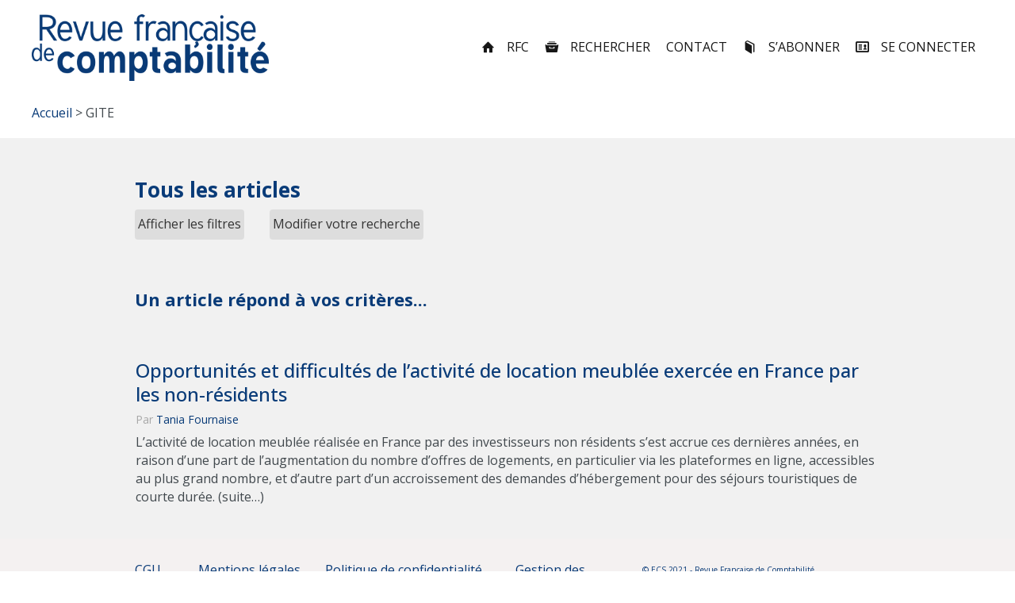

--- FILE ---
content_type: text/html; charset=UTF-8
request_url: https://revuefrancaisedecomptabilite.fr/tag/gite/
body_size: 18685
content:




<!DOCTYPE html>
<html lang="fr-FR">
<head>


<meta charset="UTF-8" />
<meta name="viewport" content="width=device-width, initial-scale=1">
<title>GITE | Revue Française de Comptabilité</title>
<link rel="profile" href="http://gmpg.org/xfn/11" />
<link rel="pingback" href="https://revuefrancaisedecomptabilite.fr/xmlrpc.php" />

<meta name='robots' content='max-image-preview:large' />
<script>
		var tarteaucitronForceLanguage = "fr";
		</script><script type="text/javascript" src="https://tarteaucitron.io/load.js?locale=fr&iswordpress=true&domain=revuefrancaisedecomptabilite.fr&uuid=225c803441c6a58d0838c5c69648b35025a37332"></script><link rel='dns-prefetch' href='//fonts.googleapis.com' />
<link rel="alternate" type="application/rss+xml" title="Revue Française de Comptabilité &raquo; Flux" href="https://revuefrancaisedecomptabilite.fr/feed/" />
<link rel="alternate" type="application/rss+xml" title="Revue Française de Comptabilité &raquo; Flux des commentaires" href="https://revuefrancaisedecomptabilite.fr/comments/feed/" />
<link rel="alternate" type="application/rss+xml" title="Revue Française de Comptabilité &raquo; Flux de l’étiquette GITE" href="https://revuefrancaisedecomptabilite.fr/tag/gite/feed/" />
<style id='wp-img-auto-sizes-contain-inline-css' type='text/css'>
img:is([sizes=auto i],[sizes^="auto," i]){contain-intrinsic-size:3000px 1500px}
/*# sourceURL=wp-img-auto-sizes-contain-inline-css */
</style>
<link rel='stylesheet' id='mmm_mega_main_menu-css' href='https://revuefrancaisedecomptabilite.fr/wp-content/plugins/mega_main_menu/src/css/cache.skin.css?ver=1685698543' type='text/css' media='all' />
<style id='wp-block-library-inline-css' type='text/css'>
:root{--wp-block-synced-color:#7a00df;--wp-block-synced-color--rgb:122,0,223;--wp-bound-block-color:var(--wp-block-synced-color);--wp-editor-canvas-background:#ddd;--wp-admin-theme-color:#007cba;--wp-admin-theme-color--rgb:0,124,186;--wp-admin-theme-color-darker-10:#006ba1;--wp-admin-theme-color-darker-10--rgb:0,107,160.5;--wp-admin-theme-color-darker-20:#005a87;--wp-admin-theme-color-darker-20--rgb:0,90,135;--wp-admin-border-width-focus:2px}@media (min-resolution:192dpi){:root{--wp-admin-border-width-focus:1.5px}}.wp-element-button{cursor:pointer}:root .has-very-light-gray-background-color{background-color:#eee}:root .has-very-dark-gray-background-color{background-color:#313131}:root .has-very-light-gray-color{color:#eee}:root .has-very-dark-gray-color{color:#313131}:root .has-vivid-green-cyan-to-vivid-cyan-blue-gradient-background{background:linear-gradient(135deg,#00d084,#0693e3)}:root .has-purple-crush-gradient-background{background:linear-gradient(135deg,#34e2e4,#4721fb 50%,#ab1dfe)}:root .has-hazy-dawn-gradient-background{background:linear-gradient(135deg,#faaca8,#dad0ec)}:root .has-subdued-olive-gradient-background{background:linear-gradient(135deg,#fafae1,#67a671)}:root .has-atomic-cream-gradient-background{background:linear-gradient(135deg,#fdd79a,#004a59)}:root .has-nightshade-gradient-background{background:linear-gradient(135deg,#330968,#31cdcf)}:root .has-midnight-gradient-background{background:linear-gradient(135deg,#020381,#2874fc)}:root{--wp--preset--font-size--normal:16px;--wp--preset--font-size--huge:42px}.has-regular-font-size{font-size:1em}.has-larger-font-size{font-size:2.625em}.has-normal-font-size{font-size:var(--wp--preset--font-size--normal)}.has-huge-font-size{font-size:var(--wp--preset--font-size--huge)}.has-text-align-center{text-align:center}.has-text-align-left{text-align:left}.has-text-align-right{text-align:right}.has-fit-text{white-space:nowrap!important}#end-resizable-editor-section{display:none}.aligncenter{clear:both}.items-justified-left{justify-content:flex-start}.items-justified-center{justify-content:center}.items-justified-right{justify-content:flex-end}.items-justified-space-between{justify-content:space-between}.screen-reader-text{border:0;clip-path:inset(50%);height:1px;margin:-1px;overflow:hidden;padding:0;position:absolute;width:1px;word-wrap:normal!important}.screen-reader-text:focus{background-color:#ddd;clip-path:none;color:#444;display:block;font-size:1em;height:auto;left:5px;line-height:normal;padding:15px 23px 14px;text-decoration:none;top:5px;width:auto;z-index:100000}html :where(.has-border-color){border-style:solid}html :where([style*=border-top-color]){border-top-style:solid}html :where([style*=border-right-color]){border-right-style:solid}html :where([style*=border-bottom-color]){border-bottom-style:solid}html :where([style*=border-left-color]){border-left-style:solid}html :where([style*=border-width]){border-style:solid}html :where([style*=border-top-width]){border-top-style:solid}html :where([style*=border-right-width]){border-right-style:solid}html :where([style*=border-bottom-width]){border-bottom-style:solid}html :where([style*=border-left-width]){border-left-style:solid}html :where(img[class*=wp-image-]){height:auto;max-width:100%}:where(figure){margin:0 0 1em}html :where(.is-position-sticky){--wp-admin--admin-bar--position-offset:var(--wp-admin--admin-bar--height,0px)}@media screen and (max-width:600px){html :where(.is-position-sticky){--wp-admin--admin-bar--position-offset:0px}}

/*# sourceURL=wp-block-library-inline-css */
</style><style id='global-styles-inline-css' type='text/css'>
:root{--wp--preset--aspect-ratio--square: 1;--wp--preset--aspect-ratio--4-3: 4/3;--wp--preset--aspect-ratio--3-4: 3/4;--wp--preset--aspect-ratio--3-2: 3/2;--wp--preset--aspect-ratio--2-3: 2/3;--wp--preset--aspect-ratio--16-9: 16/9;--wp--preset--aspect-ratio--9-16: 9/16;--wp--preset--color--black: #000000;--wp--preset--color--cyan-bluish-gray: #abb8c3;--wp--preset--color--white: #ffffff;--wp--preset--color--pale-pink: #f78da7;--wp--preset--color--vivid-red: #cf2e2e;--wp--preset--color--luminous-vivid-orange: #ff6900;--wp--preset--color--luminous-vivid-amber: #fcb900;--wp--preset--color--light-green-cyan: #7bdcb5;--wp--preset--color--vivid-green-cyan: #00d084;--wp--preset--color--pale-cyan-blue: #8ed1fc;--wp--preset--color--vivid-cyan-blue: #0693e3;--wp--preset--color--vivid-purple: #9b51e0;--wp--preset--gradient--vivid-cyan-blue-to-vivid-purple: linear-gradient(135deg,rgb(6,147,227) 0%,rgb(155,81,224) 100%);--wp--preset--gradient--light-green-cyan-to-vivid-green-cyan: linear-gradient(135deg,rgb(122,220,180) 0%,rgb(0,208,130) 100%);--wp--preset--gradient--luminous-vivid-amber-to-luminous-vivid-orange: linear-gradient(135deg,rgb(252,185,0) 0%,rgb(255,105,0) 100%);--wp--preset--gradient--luminous-vivid-orange-to-vivid-red: linear-gradient(135deg,rgb(255,105,0) 0%,rgb(207,46,46) 100%);--wp--preset--gradient--very-light-gray-to-cyan-bluish-gray: linear-gradient(135deg,rgb(238,238,238) 0%,rgb(169,184,195) 100%);--wp--preset--gradient--cool-to-warm-spectrum: linear-gradient(135deg,rgb(74,234,220) 0%,rgb(151,120,209) 20%,rgb(207,42,186) 40%,rgb(238,44,130) 60%,rgb(251,105,98) 80%,rgb(254,248,76) 100%);--wp--preset--gradient--blush-light-purple: linear-gradient(135deg,rgb(255,206,236) 0%,rgb(152,150,240) 100%);--wp--preset--gradient--blush-bordeaux: linear-gradient(135deg,rgb(254,205,165) 0%,rgb(254,45,45) 50%,rgb(107,0,62) 100%);--wp--preset--gradient--luminous-dusk: linear-gradient(135deg,rgb(255,203,112) 0%,rgb(199,81,192) 50%,rgb(65,88,208) 100%);--wp--preset--gradient--pale-ocean: linear-gradient(135deg,rgb(255,245,203) 0%,rgb(182,227,212) 50%,rgb(51,167,181) 100%);--wp--preset--gradient--electric-grass: linear-gradient(135deg,rgb(202,248,128) 0%,rgb(113,206,126) 100%);--wp--preset--gradient--midnight: linear-gradient(135deg,rgb(2,3,129) 0%,rgb(40,116,252) 100%);--wp--preset--font-size--small: 13px;--wp--preset--font-size--medium: 20px;--wp--preset--font-size--large: 36px;--wp--preset--font-size--x-large: 42px;--wp--preset--spacing--20: 0.44rem;--wp--preset--spacing--30: 0.67rem;--wp--preset--spacing--40: 1rem;--wp--preset--spacing--50: 1.5rem;--wp--preset--spacing--60: 2.25rem;--wp--preset--spacing--70: 3.38rem;--wp--preset--spacing--80: 5.06rem;--wp--preset--shadow--natural: 6px 6px 9px rgba(0, 0, 0, 0.2);--wp--preset--shadow--deep: 12px 12px 50px rgba(0, 0, 0, 0.4);--wp--preset--shadow--sharp: 6px 6px 0px rgba(0, 0, 0, 0.2);--wp--preset--shadow--outlined: 6px 6px 0px -3px rgb(255, 255, 255), 6px 6px rgb(0, 0, 0);--wp--preset--shadow--crisp: 6px 6px 0px rgb(0, 0, 0);}:where(.is-layout-flex){gap: 0.5em;}:where(.is-layout-grid){gap: 0.5em;}body .is-layout-flex{display: flex;}.is-layout-flex{flex-wrap: wrap;align-items: center;}.is-layout-flex > :is(*, div){margin: 0;}body .is-layout-grid{display: grid;}.is-layout-grid > :is(*, div){margin: 0;}:where(.wp-block-columns.is-layout-flex){gap: 2em;}:where(.wp-block-columns.is-layout-grid){gap: 2em;}:where(.wp-block-post-template.is-layout-flex){gap: 1.25em;}:where(.wp-block-post-template.is-layout-grid){gap: 1.25em;}.has-black-color{color: var(--wp--preset--color--black) !important;}.has-cyan-bluish-gray-color{color: var(--wp--preset--color--cyan-bluish-gray) !important;}.has-white-color{color: var(--wp--preset--color--white) !important;}.has-pale-pink-color{color: var(--wp--preset--color--pale-pink) !important;}.has-vivid-red-color{color: var(--wp--preset--color--vivid-red) !important;}.has-luminous-vivid-orange-color{color: var(--wp--preset--color--luminous-vivid-orange) !important;}.has-luminous-vivid-amber-color{color: var(--wp--preset--color--luminous-vivid-amber) !important;}.has-light-green-cyan-color{color: var(--wp--preset--color--light-green-cyan) !important;}.has-vivid-green-cyan-color{color: var(--wp--preset--color--vivid-green-cyan) !important;}.has-pale-cyan-blue-color{color: var(--wp--preset--color--pale-cyan-blue) !important;}.has-vivid-cyan-blue-color{color: var(--wp--preset--color--vivid-cyan-blue) !important;}.has-vivid-purple-color{color: var(--wp--preset--color--vivid-purple) !important;}.has-black-background-color{background-color: var(--wp--preset--color--black) !important;}.has-cyan-bluish-gray-background-color{background-color: var(--wp--preset--color--cyan-bluish-gray) !important;}.has-white-background-color{background-color: var(--wp--preset--color--white) !important;}.has-pale-pink-background-color{background-color: var(--wp--preset--color--pale-pink) !important;}.has-vivid-red-background-color{background-color: var(--wp--preset--color--vivid-red) !important;}.has-luminous-vivid-orange-background-color{background-color: var(--wp--preset--color--luminous-vivid-orange) !important;}.has-luminous-vivid-amber-background-color{background-color: var(--wp--preset--color--luminous-vivid-amber) !important;}.has-light-green-cyan-background-color{background-color: var(--wp--preset--color--light-green-cyan) !important;}.has-vivid-green-cyan-background-color{background-color: var(--wp--preset--color--vivid-green-cyan) !important;}.has-pale-cyan-blue-background-color{background-color: var(--wp--preset--color--pale-cyan-blue) !important;}.has-vivid-cyan-blue-background-color{background-color: var(--wp--preset--color--vivid-cyan-blue) !important;}.has-vivid-purple-background-color{background-color: var(--wp--preset--color--vivid-purple) !important;}.has-black-border-color{border-color: var(--wp--preset--color--black) !important;}.has-cyan-bluish-gray-border-color{border-color: var(--wp--preset--color--cyan-bluish-gray) !important;}.has-white-border-color{border-color: var(--wp--preset--color--white) !important;}.has-pale-pink-border-color{border-color: var(--wp--preset--color--pale-pink) !important;}.has-vivid-red-border-color{border-color: var(--wp--preset--color--vivid-red) !important;}.has-luminous-vivid-orange-border-color{border-color: var(--wp--preset--color--luminous-vivid-orange) !important;}.has-luminous-vivid-amber-border-color{border-color: var(--wp--preset--color--luminous-vivid-amber) !important;}.has-light-green-cyan-border-color{border-color: var(--wp--preset--color--light-green-cyan) !important;}.has-vivid-green-cyan-border-color{border-color: var(--wp--preset--color--vivid-green-cyan) !important;}.has-pale-cyan-blue-border-color{border-color: var(--wp--preset--color--pale-cyan-blue) !important;}.has-vivid-cyan-blue-border-color{border-color: var(--wp--preset--color--vivid-cyan-blue) !important;}.has-vivid-purple-border-color{border-color: var(--wp--preset--color--vivid-purple) !important;}.has-vivid-cyan-blue-to-vivid-purple-gradient-background{background: var(--wp--preset--gradient--vivid-cyan-blue-to-vivid-purple) !important;}.has-light-green-cyan-to-vivid-green-cyan-gradient-background{background: var(--wp--preset--gradient--light-green-cyan-to-vivid-green-cyan) !important;}.has-luminous-vivid-amber-to-luminous-vivid-orange-gradient-background{background: var(--wp--preset--gradient--luminous-vivid-amber-to-luminous-vivid-orange) !important;}.has-luminous-vivid-orange-to-vivid-red-gradient-background{background: var(--wp--preset--gradient--luminous-vivid-orange-to-vivid-red) !important;}.has-very-light-gray-to-cyan-bluish-gray-gradient-background{background: var(--wp--preset--gradient--very-light-gray-to-cyan-bluish-gray) !important;}.has-cool-to-warm-spectrum-gradient-background{background: var(--wp--preset--gradient--cool-to-warm-spectrum) !important;}.has-blush-light-purple-gradient-background{background: var(--wp--preset--gradient--blush-light-purple) !important;}.has-blush-bordeaux-gradient-background{background: var(--wp--preset--gradient--blush-bordeaux) !important;}.has-luminous-dusk-gradient-background{background: var(--wp--preset--gradient--luminous-dusk) !important;}.has-pale-ocean-gradient-background{background: var(--wp--preset--gradient--pale-ocean) !important;}.has-electric-grass-gradient-background{background: var(--wp--preset--gradient--electric-grass) !important;}.has-midnight-gradient-background{background: var(--wp--preset--gradient--midnight) !important;}.has-small-font-size{font-size: var(--wp--preset--font-size--small) !important;}.has-medium-font-size{font-size: var(--wp--preset--font-size--medium) !important;}.has-large-font-size{font-size: var(--wp--preset--font-size--large) !important;}.has-x-large-font-size{font-size: var(--wp--preset--font-size--x-large) !important;}
/*# sourceURL=global-styles-inline-css */
</style>

<style id='classic-theme-styles-inline-css' type='text/css'>
/*! This file is auto-generated */
.wp-block-button__link{color:#fff;background-color:#32373c;border-radius:9999px;box-shadow:none;text-decoration:none;padding:calc(.667em + 2px) calc(1.333em + 2px);font-size:1.125em}.wp-block-file__button{background:#32373c;color:#fff;text-decoration:none}
/*# sourceURL=/wp-includes/css/classic-themes.min.css */
</style>
<link rel='stylesheet' id='dslc-main-css-css' href='https://revuefrancaisedecomptabilite.fr/wp-content/plugins/ds-live-composer/css/main.min.css?ver=1.2.4.1.0.6.1' type='text/css' media='all' />
<link rel='stylesheet' id='dslc-modules-css-css' href='https://revuefrancaisedecomptabilite.fr/wp-content/plugins/ds-live-composer/css/modules.min.css?ver=1.2.4.1.0.6.1' type='text/css' media='all' />
<link rel='stylesheet' id='dslc-plugins-css-css' href='https://revuefrancaisedecomptabilite.fr/wp-content/plugins/ds-live-composer/css/plugins.css?ver=1.2.4.1.0.6.1' type='text/css' media='all' />
<link rel='stylesheet' id='wordpress-popular-posts-css-css' href='https://revuefrancaisedecomptabilite.fr/wp-content/plugins/wordpress-popular-posts/assets/css/wpp.css?ver=6.4.2' type='text/css' media='all' />
<link rel='stylesheet' id='parent-styles-css' href='https://revuefrancaisedecomptabilite.fr/wp-content/themes/seowp/style.css?ver=6.9' type='text/css' media='all' />
<link rel='stylesheet' id='ms-main-css' href='https://revuefrancaisedecomptabilite.fr/wp-content/plugins/masterslider/public/assets/css/masterslider.main.css?ver=2.29.0' type='text/css' media='all' />
<link rel='stylesheet' id='ms-custom-css' href='https://revuefrancaisedecomptabilite.fr/wp-content/uploads/masterslider/custom.css?ver=63.8' type='text/css' media='all' />
<link rel='stylesheet' id='qcf_style-css' href='https://revuefrancaisedecomptabilite.fr/wp-content/plugins/quick-contact-form/legacy/styles.css?ver=6.9' type='text/css' media='all' />
<style id='qcf_style-inline-css' type='text/css'>
.qcf-style.contactform {max-width:100%;overflow:hidden;width:100%;}
.qcf-style.contactform input[type=text], .qcf-style.contactform input[type=email],.qcf-style.contactform textarea, .qcf-style.contactform select, .qcf-style.contactform #submit {border-radius:0;}
.qcf-style.contactform h2 {color: #465069;font-size: 1.6em;;height:auto;}.qcf-style.contactform p, .qcf-style.contactform select{font-family: arial, sans-serif; font-size: 1em;color: #465069;height:auto;line-height:normal;height:auto;}
.qcf-style.contactform div.rangeslider, .qcf-style.contactform div.rangeslider__fill {height: 1em;background: #CCC;}
.qcf-style.contactform div.rangeslider__fill {background: #00ff00;}
.qcf-style.contactform div.rangeslider__handle {background: white;border: 1px solid #CCC;width: 2em;height: 2em;position: absolute;top: -0.5em;-webkit-border-radius:#FFF%;-moz-border-radius:50%;-ms-border-radius:50%;-o-border-radius:50%;border-radius:50%;}
.qcf-style.contactform div.qcf-slideroutput{font-size:1em;color:#465069;}.qcf-style.contactform input[type=text], .qcf-style.contactform input[type=email], .qcf-style.contactform textarea, .qcf-style.contactform select {border: 1px solid #415063;background:#FFFFFF;font-family: arial, sans-serif; font-size: 1em; color: #465069;;line-height:normal;height:auto; margin: 2px 0 3px 0;padding: 6px;}
.qcf-style.contactform .qcfcontainer input + label, .qcf-style.contactform .qcfcontainer textarea + label {font-family: arial, sans-serif; font-size: 1em; color: #465069;;}
.qcf-style.contactform input:focus, .qcf-style.contactform textarea:focus {background:#FFFFCC;}
.qcf-style.contactform input[type=text].required, .qcf-style.contactform input[type=email].required, .qcf-style.contactform select.required, .qcf-style.contactform textarea.required {border: 1px solid #00C618;}
.qcf-style.contactform p span, .qcf-style.contactform .error {color:#D31900;clear:both;}

.qcf-style.contactform input[type=text].error, .qcf-style.contactform input[type=email].error,.qcf-style.contactform select.error, .qcf-style.contactform textarea.error {border:1px solid #D31900;}
.qcf-style.contactform #submit {float:left;width:100%;color:#FFF;background:#343838;border:1px solid #415063;font-family: arial, sans-serif;font-size: inherit;}
.qcf-style.contactform #submit:hover{background:#888888;}
.qcf-style.default {max-width:100%;overflow:hidden;width:100%;}
.qcf-style.default input[type=text], .qcf-style.default input[type=email],.qcf-style.default textarea, .qcf-style.default select, .qcf-style.default #submit {border-radius:0;}
.qcf-style.default h2 {color: #465069;font-size: 1.6em;;height:auto;}.qcf-style.default p, .qcf-style.default select{font-family: arial, sans-serif; font-size: 1em;color: #465069;height:auto;line-height:normal;height:auto;}
.qcf-style.default div.rangeslider, .qcf-style.default div.rangeslider__fill {height: 1em;background: #CCC;}
.qcf-style.default div.rangeslider__fill {background: #00ff00;}
.qcf-style.default div.rangeslider__handle {background: white;border: 1px solid #CCC;width: 2em;height: 2em;position: absolute;top: -0.5em;-webkit-border-radius:#FFF%;-moz-border-radius:50%;-ms-border-radius:50%;-o-border-radius:50%;border-radius:50%;}
.qcf-style.default div.qcf-slideroutput{font-size:1em;color:#465069;}.qcf-style.default input[type=text], .qcf-style.default input[type=email], .qcf-style.default textarea, .qcf-style.default select {border: 1px solid #415063;background:#FFFFFF;font-family: arial, sans-serif; font-size: 1em; color: #465069;;line-height:normal;height:auto; margin: 2px 0 3px 0;padding: 6px;}
.qcf-style.default .qcfcontainer input + label, .qcf-style.default .qcfcontainer textarea + label {font-family: arial, sans-serif; font-size: 1em; color: #465069;;}
.qcf-style.default input:focus, .qcf-style.default textarea:focus {background:#FFFFCC;}
.qcf-style.default input[type=text].required, .qcf-style.default input[type=email].required, .qcf-style.default select.required, .qcf-style.default textarea.required {border: 1px solid #00C618;}
.qcf-style.default p span, .qcf-style.default .error {color:#D31900;clear:both;}

.qcf-style.default input[type=text].error, .qcf-style.default input[type=email].error,.qcf-style.default select.error, .qcf-style.default textarea.error {border:1px solid #D31900;}
.qcf-style.default #submit {float:left;width:100%;color:#FFF;background:#343838;border:1px solid #415063;font-family: arial, sans-serif;font-size: inherit;}
.qcf-style.default #submit:hover{background:#888888;}

/*# sourceURL=qcf_style-inline-css */
</style>
<link rel='stylesheet' id='jquery-style-css' href='https://revuefrancaisedecomptabilite.fr/wp-content/plugins/quick-contact-form/ui/user/css/jquery/jquery-ui.min.css?ver=6.9' type='text/css' media='all' />
<link rel='stylesheet' id='lbmn-iconfont-css' href='https://revuefrancaisedecomptabilite.fr/wp-content/themes/seowp/iconfont/style.css?ver=20150716' type='text/css' media='all' />
<link rel='stylesheet' id='lbmn-iconfont-social-css' href='https://revuefrancaisedecomptabilite.fr/wp-content/themes/seowp/iconfont/social-share-icons.css?ver=20150814' type='text/css' media='all' />
<link rel='stylesheet' id='lbmn-style-css' href='https://revuefrancaisedecomptabilite.fr/wp-content/themes/csoec/style.css?ver=20150818' type='text/css' media='all' />
<link rel='stylesheet' id='lbmn-google-fonts-css' href='//fonts.googleapis.com/css?family=Open+Sans%3A300%2C400%2C600%2C700%2C800%7CRoboto%3A100%2C300%2C400%2C500%2C700%2C900&#038;subset=latin&#038;ver=6.9' type='text/css' media='all' />
<script type="text/javascript" src="https://revuefrancaisedecomptabilite.fr/wp-includes/js/jquery/jquery.min.js?ver=3.7.1" id="jquery-core-js"></script>
<script type="text/javascript" src="https://revuefrancaisedecomptabilite.fr/wp-includes/js/jquery/jquery-migrate.min.js?ver=3.4.1" id="jquery-migrate-js"></script>
<script type="text/javascript" src="https://revuefrancaisedecomptabilite.fr/wp-content/plugins/ds-live-composer/js/plugins.js?ver=1.2.4.1.0.6.1" id="dslc-plugins-js-js"></script>
<script type="text/javascript" id="dslc-main-js-js-extra">
/* <![CDATA[ */
var DSLCAjax = {"ajaxurl":"https://revuefrancaisedecomptabilite.fr/wp-admin/admin-ajax.php"};
//# sourceURL=dslc-main-js-js-extra
/* ]]> */
</script>
<script type="text/javascript" src="https://revuefrancaisedecomptabilite.fr/wp-content/plugins/ds-live-composer/js/main.min.js?ver=1.2.4.1.0.6.1" id="dslc-main-js-js"></script>
<script type="application/json" id="wpp-json">

{"sampling_active":0,"sampling_rate":100,"ajax_url":"https:\/\/revuefrancaisedecomptabilite.fr\/wp-json\/wordpress-popular-posts\/v1\/popular-posts","api_url":"https:\/\/revuefrancaisedecomptabilite.fr\/wp-json\/wordpress-popular-posts","ID":0,"token":"4414c00f11","lang":0,"debug":0}
//# sourceURL=wpp-json

</script>
<script type="text/javascript" src="https://revuefrancaisedecomptabilite.fr/wp-content/plugins/wordpress-popular-posts/assets/js/wpp.min.js?ver=6.4.2" id="wpp-js-js"></script>
<script type="text/javascript" src="https://revuefrancaisedecomptabilite.fr/wp-content/themes/seowp/javascripts/custom.modernizr.js?ver=2.6.2" id="lbmn-modernizr-js"></script>
<link rel="https://api.w.org/" href="https://revuefrancaisedecomptabilite.fr/wp-json/" /><link rel="alternate" title="JSON" type="application/json" href="https://revuefrancaisedecomptabilite.fr/wp-json/wp/v2/tags/15433" /><link rel="EditURI" type="application/rsd+xml" title="RSD" href="https://revuefrancaisedecomptabilite.fr/xmlrpc.php?rsd" />
<meta name="generator" content="WordPress 6.9" />
<script>var ms_grabbing_curosr='https://revuefrancaisedecomptabilite.fr/wp-content/plugins/masterslider/public/assets/css/common/grabbing.cur',ms_grab_curosr='https://revuefrancaisedecomptabilite.fr/wp-content/plugins/masterslider/public/assets/css/common/grab.cur';</script>
<meta name="generator" content="MasterSlider 2.29.0 - Responsive Touch Image Slider" />
            <style id="wpp-loading-animation-styles">@-webkit-keyframes bgslide{from{background-position-x:0}to{background-position-x:-200%}}@keyframes bgslide{from{background-position-x:0}to{background-position-x:-200%}}.wpp-widget-placeholder,.wpp-widget-block-placeholder,.wpp-shortcode-placeholder{margin:0 auto;width:60px;height:3px;background:#dd3737;background:linear-gradient(90deg,#dd3737 0%,#571313 10%,#dd3737 100%);background-size:200% auto;border-radius:3px;-webkit-animation:bgslide 1s infinite linear;animation:bgslide 1s infinite linear}</style>
            <script>var ms_grabbing_curosr='https://revuefrancaisedecomptabilite.fr/wp-content/plugins/masterslider/public/assets/css/common/grabbing.cur',ms_grab_curosr='https://revuefrancaisedecomptabilite.fr/wp-content/plugins/masterslider/public/assets/css/common/grab.cur';</script>
<meta name="generator" content="MasterSlider 2.29.0 - Responsive Touch Image Slider" />
	<script type="text/javascript">
		function lbmn_passedFiveSeconds() {
			var el_html = document.getElementsByTagName('html');
			if ( (typeof el_html.className !== 'undefined') && (el_html.className.indexOf('content-loaded') === -1)  ) {
				el_html.className += ' content-loaded';
			}
		}
		setTimeout(lbmn_passedFiveSeconds, 5000);
	</script>
<style type="text/css">
			.pseudo-preloader .global-container { z-index: 100; position: relative; }
			.pseudo-preloader .global-wrapper:before { position: absolute; content: ''; left: 0; top: 0; width: 100%; height: 100%; position: fixed; height: 100vh; -webkit-transition: all 0.7s; -webkit-transition-delay: 0.3s; -moz-transition: all 0.7s 0.3s; -o-transition: all 0.7s 0.3s; transition: all 0.7s 0.3s; z-index: 5000; background: #fff; }
			.pseudo-preloader .global-wrapper:after {
				width: 80px;
				height: 80px;
				content: '';
				background: transparent url('https://revuefrancaisedecomptabilite.fr/wp-content/themes/seowp/images/preloader.gif') no-repeat;
				background-size: 80px 80px;
				position: fixed; display: block; left: 50%; top: 50vh; margin-left: -40px; z-index: 6000;

				-webkit-transition: all 0.7s;
				-webkit-transition-delay: 0.5s;

				-moz-transition: all 0.7s 0.5s;
				-o-transition: all 0.7s 0.5s;
				transition: all 0.7s 0.5s;
			}

			html.content-loaded .global-wrapper:before,
			html.content-loaded .global-wrapper:after { opacity: 0; z-index: 0; color: rgba(0, 0, 0, 0); -webkit-transition: all 0.3s; -moz-transition: all 0.3s; -o-transition: all 0.3s; transition: all 0.3s; }
			</style>		<style type="text/css" id="wp-custom-css">
			La loi Florange 1 n’a pas simplement renforcé le rôle du comité d’entreprise en cas d’offre publique d’acquisition à partir du 1er juillet 2014 2, elle a aussi (art. 8) permis de redéfinir le champ d’intervention de l’expert-comptable aux cas énumérés dans l’article L 2325-35 et à la préparation de la négociation des accords de maintien dans l’emploi et des Plans de Sauvegarde de l’Emploi (PSE). Par deux décisions récentes, la chambre sociale de la Cour de cassation d’une part, et la cour d’appel de Paris d’autre part, précisent le droit d’accès aux documents de l’expert-comptable du comité d’entreprise.
[restrict level="ABONNE RFC"]Principe d’un droit d’accès aux documents de l’expert-comptable
Les articles L 2325-35 à L 2325-37 al. 1er du code du travail prévoient que la mission confiée par le comité d’entreprise à l’expert-comptable porte sur « tous les éléments d’ordre économique, financier ou social nécessaires à la compréhension des comptes et à l’appréciation de la situation de l’entreprise » et que, « pour opérer les vérifications et contrôles entrant dans l’exercice de ses missions, l’expert-comptable a accès aux mêmes documents que le commissaire aux comptes ». C’est à dire à « toutes les pièces qu’il estime utiles 3, notamment tous contrats, livres, documents comptables et registres des procès-verbaux », le commissaire aux comptes pouvant mener ses investigations, tant auprès de la personne ou de l’entité dont il est chargé de certifier les comptes, que de celles qui la contrôlent ou qui sont contrôlées par elle au sens de l’article L. 233-3.
Ainsi, par exemple, la mission de l’expert-comptable doit permettre à un Comité d’établissement de connaître la situation de l’établissement dans l’ensemble de l’entreprise et par rapport aux autres établissements avec lesquels il doit pouvoir se comparer 4.
Les articles L 2325-35, L 5125-1 et L 1233-24-1 précisent les missions dévolues au comité d’entreprise pour lesquelles la loi prévoit la possibilité de se faire assister d’un expert-comptable (voir tableau ci-contre).
Si les documents réclamés doivent être nécessaires à l’intelligence des comptes, le pouvoir d’appréciation de l’expert-comptable est souverain dans la détermination des pièces utiles. Il peut ainsi demander des documents afférents à l’année 2008 pour une mission relative aux comptes annuels 2010 5.
Pour autant, dans un arrêt récent 6, la Cour de Cassation a introduit un contrôle par les juges sur la nature des documents demandés, considérant que le principe de l’accès de l’expert-comptable aux documents prévus par les dispositions légales ne prive pas l’employeur de « recourir au juge pour contester la nature des documents dont la communication est demandée ».
Les juges d’appel avaient au contraire considéré que l’expert-comptable avait accès aux documents économiques, financiers et sociaux qu’il estimait utiles à sa mission, sans que la société soit en mesure d’en contester la demande de communication au regard de l’accomplissement de la mission que lui avait confié le CE 7. Plus précisément, le cabinet comptable réclamait de nombreuses pièces : base non nominative du personnel avec le sexe, date de naissance, d’entrée, de sortie, fonction, statut, qualification, taux d’activité, salaire de base, primes, brut fiscal, services de rattachement, des trois derniers exercices ; détail des recrutements des 12 derniers mois, par fonction et par service ; nombre de CDD en équivalant temps plein et salaires versés au cours des trois derniers exercices clos, par catégorie professionnelle, fonction et service ; nombre d’intérimaires en équivalant temps plein et le montant versé aux entreprises de travail temporaire des trois derniers exercices clos, par catégorie professionnelle, fonction et service ; activités et services sous-traités avec contrats de sous-traitance des trois derniers exercices; rapport égalité hommes/femmes réalisé sur les trois derniers exercices ; effectifs entrées/sorties, par motif sur les trois derniers exercices ; détail des documents remis aux représentants des salariés ou dans le cadre de la négociation annuelle obligatoire des trois derniers exercices ; détail des montants alloués dans le cadre des transactions au cours des trois derniers exercices ; détail des indemnités de licenciement allouées au cours des trois derniers exercices ; accords de négociation annuelle obligatoire et liste des fournisseurs avec achats par grands comptes sur les trois derniers exercices.
Pour la cour d’appel, l’expert-comptable avait « accès d’une part aux mêmes documents que le commissaire aux comptes et d’autre part aux documents économiques, financiers et sociaux qu’il estime utiles à sa mission » de sorte qu’elle n’avait pas à rechercher si les documents sollicités par le cabinet d’expertise étaient nécessaires à l’accomplissement de sa mission d’expert. La cour d’appel ordonnait donc la remise des documents à l’expert-comptable.
Sous le visa des articles L 2325-35-1°, L 2325-36 et L 2325-37 du code du travail, la Cour de cassation annule l’ordonnance de référé et l’injonction faite à l’entreprise de produire les documents réclamés. Elle renvoie les parties devant une autre cour d’appel afin que cette dernière vérifie la nécessité des documents demandés, au regard de la mission confiée par le comité d’entreprise.
Les documents nécessaires à l’intelligence des comptes que l’expert-comptable juge utiles à sa mission n’échappent donc pas au contrôle du juge.

Le contrôle du juge
Le contrôle du juge portera d’une part, sur les missions dévolues au comité d’entreprise pour lesquelles la loi prévoit la possibilité de se faire assister d’un expert-comptable, d’autre part, sur l’utilité des documents réclamés par rapport à la mission confiée.
Dans un arrêt de cour d’appel postérieur à l’arrêt du 28 mai 2015 8, les juges rappellent qu’il n’appartient qu’à l’expert-comptable d’apprécier l’utilité concrète des documents qu’il réclame pour mener sa mission tout en précisant deux limites :
• il ne peut exiger la confection de documents n’existant pas et/ou dont l’établissement n’est pas obligatoire pour l’entreprise 9 ;
• il ne peut exiger la transmission de documents dont ne pourrait disposer le commissaire aux comptes.
En cas de litige, le juge contrôlera le caractère nécessaire à la mission légale (art. L 2325-35, art. L 5125-1, art. L 1233-24-1) de l’expert-comptable des documents dont pourrait disposer un commissaire aux comptes et sanctionner les abus de droit caractérisés, comme la demande de documents sans rapport avec sa mission 10.
1. L. 2014-384 du 29 mars 2014 visant à reconquérir l’économie réelle.
2. Les nouvelles dispositions ne s’appliquent qu’aux offres publiques d’acquisition dont le dépôt intervient à compter du premier jour du 4e mois suivant la promulgation de la loi, soit le 1er juillet 2014.
3. C. com., art. L 823-13 al. 1er et L 823-14 al. 1 et 2.
4. Cass. soc., 8 octobre 2014, n° 13-16845 ; Cass.soc.,19 novembre 2014, n° 13-10415.
5. Cass. soc., 8 avril 2014, n° 13-10541.
6. Cass. soc., 28 mai 2015, n° 13-21744.
7. CA Nancy, 7 mai 2013.
8. CA Paris 1re ch., 8 Juin 2015, n° 15/04989, 15/08195.
9. Cass. soc., 27 mai 1997, n° 95-21882 et 95-20156.
10. Cass. soc.,25 janvier 1995, n° 92-12.718.
[/restrict]		</style>
		</head>

<body class="archive tag tag-gite tag-15433 wp-theme-seowp wp-child-theme-csoec mmm mega_main_menu-20-1-2 dslc-page dslc-page-has-content _masterslider _msp_version_2.29.0">
<div class="off-canvas-wrap">
<div class="site global-container inner-wrap" id="global-container">
	<div class="global-wrapper">
			<header class="site-header " role="banner">
	
<div id="mega_main_menu" class="header-menu primary_style-flat icons-left first-lvl-align-right first-lvl-separator-smooth direction-horizontal fullwidth-disable pushing_content-disable mobile_minimized-enable dropdowns_trigger-hover dropdowns_animation-anim_4 include-logo no-search no-woo_cart no-buddypress responsive-enable coercive_styles-disable indefinite_location_mode-disable language_direction-ltr version-20-1-2  logoplacement-bottom-left search-shadow-inside mega_main mega_main_menu">
	<div class="menu_holder">
	<div class="mmm_fullwidth_container"></div><!-- class="fullwidth_container" -->
		<div class="menu_inner">
			<span class="nav_logo">
				<a class="logo_link" href="https://revuefrancaisedecomptabilite.fr" title="Revue Française de Comptabilité">
					<img src="http://revuefrancaisedecomptabilite.fr/wp-content/uploads/2016/05/logo-rfc-1.png" alt="Revue Française de Comptabilité" />
				</a>
				<a class="mobile_toggle">
					<span class="mobile_button">
						Menu &nbsp;
						<span class="symbol_menu">&equiv;</span>
						<span class="symbol_cross">&#x2573;</span>
					</span><!-- class="mobile_button" -->
				</a>
			</span><!-- /class="nav_logo" -->
				<ul id="mega_main_menu_ul" class="mega_main_menu_ul">
<li id="menu-item-4394" class="menu-item menu-item-type-post_type menu-item-object-page menu-item-home menu-item-has-children menu-item-4394 default_dropdown default_style drop_to_right submenu_default_width columns1">
	<a href="https://revuefrancaisedecomptabilite.fr/" class="item_link  with_icon" tabindex="1">
		<i class="dslc-icon-ext-house"></i> 
		<span class="link_content">
			<span class="link_text">
				RFC
			</span>
		</span>
	</a>
	<ul class="mega_dropdown">
	<li id="menu-item-2488" class="menu-item menu-item-type-post_type menu-item-object-page menu-item-2488 default_dropdown default_style drop_to_right submenu_default_width columns1">
		<a href="https://revuefrancaisedecomptabilite.fr/qui-sommes-nous/" class="item_link  with_icon" tabindex="2">
			<i class="dslc-icon-ext-users"></i> 
			<span class="link_content">
				<span class="link_text">
					Qui sommes-nous ?
				</span>
			</span>
		</a>
	</li>
	<li id="menu-item-6287" class="menu-item menu-item-type-post_type menu-item-object-page menu-item-6287 default_dropdown default_style drop_to_right submenu_default_width columns1">
		<a href="https://revuefrancaisedecomptabilite.fr/auteurs-2/" class="item_link  with_icon" tabindex="3">
			<i class="dslc-icon-ext-feather2"></i> 
			<span class="link_content">
				<span class="link_text">
					Auteurs
				</span>
			</span>
		</a>
	</li>
	<li id="menu-item-6363" class="menu-item menu-item-type-post_type menu-item-object-page menu-item-6363 default_dropdown default_style drop_to_right submenu_default_width columns1">
		<a href="https://revuefrancaisedecomptabilite.fr/numeros/" class="item_link  with_icon" tabindex="4">
			<i class="dslc-icon-ext-paper"></i> 
			<span class="link_content">
				<span class="link_text">
					Tous les numéros
				</span>
			</span>
		</a>
	</li>
	<li id="menu-item-6904" class="menu-item menu-item-type-post_type menu-item-object-page menu-item-6904 default_dropdown default_style drop_to_right submenu_default_width columns1">
		<a href="https://revuefrancaisedecomptabilite.fr/ressources-associees/" class="item_link  with_icon" tabindex="5">
			<i class="dslc-icon-ext-earth"></i> 
			<span class="link_content">
				<span class="link_text">
					Ressources associées
				</span>
			</span>
		</a>
	</li>
	</ul><!-- /.mega_dropdown -->
</li>
<li id="menu-item-2072" class="menu-item menu-item-type-custom menu-item-object-custom menu-item-2072 default_dropdown default_style drop_to_right submenu_default_width columns1">
	<a href="/recherche" class="item_link  with_icon" tabindex="6">
		<i class="dslc-icon-ext-archive2"></i> 
		<span class="link_content">
			<span class="link_text">
				RECHERCHER
			</span>
		</span>
	</a>
</li>
<li id="menu-item-18356" class="menu-item menu-item-type-custom menu-item-object-custom menu-item-18356 default_dropdown default_style drop_to_right submenu_default_width columns1">
	<a href="/contact/" class="item_link  disable_icon" tabindex="7">
		<i class=""></i> 
		<span class="link_content">
			<span class="link_text">
				CONTACT
			</span>
		</span>
	</a>
</li>
<li id="menu-item-2489" class="menu-item menu-item-type-post_type menu-item-object-page menu-item-2489 default_dropdown default_style drop_to_right submenu_default_width columns1">
	<a href="https://revuefrancaisedecomptabilite.fr/abonnement/" class="item_link  with_icon" tabindex="8">
		<i class="dslc-icon-ext-book2"></i> 
		<span class="link_content">
			<span class="link_text">
				S&rsquo;ABONNER
			</span>
		</span>
	</a>
</li>
<li id="menu-item-3177" class="menu-item menu-item-type-custom menu-item-object-custom menu-item-3177 default_dropdown default_style drop_to_right submenu_default_width columns1">
	<a href="https://identification.experts-comptables.org/cas/login?service=https://revuefrancaisedecomptabilite.fr/?force_sso_authentication=1" class="item_link  with_icon" tabindex="9">
		<i class="dslc-icon-ext-vcard"></i> 
		<span class="link_content">
			<span class="link_text">
				SE CONNECTER
			</span>
		</span>
	</a>
</li>
            <style>
            .form_recherche{ position:relative;}
            #form_recherche{position:absolute;     width: 100%; display:none;}
            .i_search
            {
            font-size: 17px;
    position: absolute;
    cursor: pointer;
    right: 0;
            }
.form_recherche{outline-style:none;}
            </style>
<script>
              jQuery(document).ready(function () {
              
jQuery(document).on('click','.form_recherche',function(){
               jQuery( "#form_recherche" ).toggle( "slide" );
              jQuery( "#fwp_rechercher" ).focus()

});


jQuery( ".form_recherche" ).append( "<div id=\"form_recherche\"><form id=\"submit_form_recherche\" method=\"get\" action=\"https://revuefrancaisedecomptabilite.fr/recherche/\"><input style=\"font-size:10px; width:100%; height:20px\" type=\"text\"  id=\"fwp_rechercher\" name=\"fwp_rechercher\"><i onclick=\"document.getElementById('submit_form_recherche').submit();\" class=\"dslc-icon-ext-search3 i_search\"></i> </form></div>" );
});
</script></ul>
		</div><!-- /class="menu_inner" -->
	</div><!-- /class="menu_holder" -->
</div><!-- /id="mega_main_menu" --><div class="breadcrumbs" typeof="BreadcrumbList" vocab="http://schema.org/">
    <span property="itemListElement" typeof="ListItem"><a property="item" typeof="WebPage" title="Aller à Revue Française de Comptabilité." href="https://revuefrancaisedecomptabilite.fr" class="home"><span property="name">Accueil</span></a><meta property="position" content="1"></span> &gt; <span property="itemListElement" typeof="ListItem"><span property="name">GITE</span><meta property="position" content="2"></span></div>
	</header><!-- #masthead -->
	<div class="site-main">


	<div id="dslc-content" class="dslc-content dslc-clearfix"><div id="dslc-main">

		<div  class="dslc-modules-section " style="background-color:rgb(241, 241, 241);border-right-style: hidden; border-left-style: hidden; padding-bottom:40px;padding-top:40px;">



				



				<div class="dslc-modules-section-wrapper dslc-clearfix"> <div class="dslc-modules-area dslc-col dslc-12-col dslc-last-col" data-size="12"> 

		<div id="dslc-module-456" class="dslc-module-front dslc-module-LC_Searchwp_Rfc_Module dslc-in-viewport-check dslc-in-viewport-anim-none  dslc-col dslc-12-col dslc-last-col  dslc-module-handle-like-regular " data-module-id="456" data-dslc-module-id="LC_Searchwp_Rfc_Module" data-dslc-module-size="12" data-dslc-anim="none" data-dslc-anim-delay="0" data-dslc-anim-duration="650"  data-dslc-anim-easing="ease" data-dslc-preset="none" >

			

			

					
			<h1>Tous les articles</h1>				<div class="facetwp-template">
					
					
					
					
					<button id="button-filtre">Afficher les filtres</button>
					<span style="margin-left:20px;">&nbsp;</span>
					<button id="button-recherche">Modifier votre recherche</button>
					
					<div class="dslc-col dslc-12-col dslc-first-col" id="recherche-groupe" style="display:none;">
						<form role="search" action="/" class="searchform" id="searchform" method="get">
							<label class="screen-reader-text" for="s">Search</label>
							<input type="text" placeholder="Chercher …" id="s" value="" name="s" class="field">
							<input type="submit" value="RECHERCHER" id="searchsubmit" class="submit button">
						</form>
					</div>
					
					<div class="filtre-groupe" id="filtre-groupe" style="display:none;">
						
						<div class="filtre">Vous pouvez filtrer et personnaliser vos résultats de recherche pour trouver exactement ce que vous recherchez. Vous pouvez, par exemple, filtrer les résultats par auteur.</div>
						
						<div class="dslc-col dslc-4-col dslc-first-col"><span>Par rubrique</span><div class="facetwp-facet facetwp-facet-categories facetwp-type-fselect" data-name="categories" data-type="fselect"></div></div><div class="dslc-col dslc-4-col"><span>Par auteur</span><div class="facetwp-facet facetwp-facet-auteurs facetwp-type-fselect" data-name="auteurs" data-type="fselect"></div></div><div class="dslc-col dslc-4-col dslc-last-col"><span>Par numéro</span><div class="facetwp-facet facetwp-facet-numero facetwp-type-fselect" data-name="numero" data-type="fselect"></div></div><div class="dslc-col dslc-4-col dslc-last-col"><span>Par mots clés</span><div class="facetwp-facet facetwp-facet-etiquettes facetwp-type-fselect" data-name="etiquettes" data-type="fselect"></div></div><div class="dslc-col dslc-6-col dslc-first-col"><button onclick="FWP.reset()">Réinitialiser les filtres</button></div>						
						
						
						<script>
						jQuery("#button-filtre").click(function(){
							jQuery("#filtre-groupe").fadeToggle(function() {
								if(jQuery("#filtre-groupe").is(":visible")) {
									jQuery("#button-filtre").html('Masquer les filtres');
								} else {
									jQuery("#button-filtre").html('Afficher les filtres');
								}
							});
						});
						jQuery("#button-recherche").click(function(){
							jQuery("#recherche-groupe").fadeToggle(function() {
								if(jQuery("#recherche-groupe").is(":visible")) {
									jQuery("#button-recherche").html('Masquer le formulaire de recherche');
								} else {
									jQuery("#button-recherche").html('Modifier votre recherche');
								}
							});
						});
						
						
						</script>
							
					</div>
				<div class="dslc-post-separator"></div>
					<h2>Un article r&eacute;pond &agrave; vos crit&egrave;res...</h2>				<div class="dslc-post-separator"></div>
				<div class="dslc-posts dslc-cpt-posts dslc-clearfix dslc-cpt-posts-type-grid dslc-posts-orientation-horizontal dslc-init-grid  " ><div class="dslc-posts-inner"><!--fwp-loop-->


                                <div class="dslc-post dslc-cpt-post dslc-col dslc-12-col  dslc-last-col dslc-post-no-thumb" data-cats="">



                                    


                                    


                                        <div class="dslc-post-main dslc-cpt-post-main">



                                            


                                                <div class="dslc-cpt-post-title">

                                                    <h2><a href="https://revuefrancaisedecomptabilite.fr/opportunites-et-difficultes-de-lactivite-de-location-meublee-exercee-en-france-par-les-non-residents/">Opportunités et difficultés de l’activité de location meublée exercée en France par les non-résidents</a></h2>

                                                </div><!-- .dslc-cpt-post-title -->



                                            


                                            


                                                


                                                <div class="dslc-cpt-post-meta">



                                                    
                                                        <div class="dslc-cpt-post-meta-author">

                                                            Par <a href="https://revuefrancaisedecomptabilite.fr/fiche-auteur/tania-fournaise/" title="Articles par Tania Fournaise" rel="author">Tania Fournaise</a>
                                                        </div><!-- .dslc-cpt-post-meta-author -->

                                                    


                                                    


                                                </div><!-- .dslc-cpt-post-meta -->



                                            


                                            


                                                <div class="dslc-cpt-post-excerpt">

                                                    
                                                        L’activité de location meublée réalisée en France par des investisseurs non résidents s’est accrue ces dernières années, en raison d’une part de l’augmentation du nombre d’offres de logements, en particulier via les plateformes en ligne, accessibles au plus grand nombre, et d’autre part d’un accroissement des demandes d’hébergement pour des séjours touristiques de courte durée. (suite…)
                                                    
                                                </div><!-- .dslc-cpt-post-excerpt -->



                                            


                                            


                                        </div><!-- .dslc-cpt-post-main -->



                                    


                                </div><!-- .dslc-cpt-post -->



                                </div><!--.dslc-posts-inner --></div>
					
										
					
					</div><!-- .dslc-cpt-posts -->

			

			

		</div><!-- .dslc-module -->
		 </div> </div></div> </div></div>

</div><!-- .site-main --><footer id="dslc-content" class="site-footer dslc-content dslc-clearfix"><div id="dslc-footer" class="dslc-content dslc-clearfix">

		<div  class="dslc-modules-section " style="background-color:rgb(244, 241, 241);border-right-style: hidden; border-left-style: hidden; padding-bottom:15px;padding-top:15px;">



				



				<div class="dslc-modules-section-wrapper dslc-clearfix"> <div class="dslc-modules-area dslc-col dslc-1-col dslc-first-col" data-size="1"> 

		<div id="dslc-module-148" class="dslc-module-front dslc-module-DSLC_Text_Simple dslc-in-viewport-check dslc-in-viewport-anim-none  dslc-col dslc-12-col dslc-last-col  dslc-module-handle-like-regular " data-module-id="148" data-dslc-module-id="DSLC_Text_Simple" data-dslc-module-size="12" data-dslc-anim="none" data-dslc-anim-delay="0" data-dslc-anim-duration="650"  data-dslc-anim-easing="ease" data-dslc-preset="none" >

			

			

		<div class="dslc-text-module-content"><p><a href="/cgu/">CGU</a></p></div>

			

			

		</div><!-- .dslc-module -->
		 </div> <div class="dslc-modules-area dslc-col dslc-2-col " data-size="2"> 

		<div id="dslc-module-143" class="dslc-module-front dslc-module-DSLC_Text_Simple dslc-in-viewport-check dslc-in-viewport-anim-none  dslc-col dslc-12-col dslc-last-col  dslc-module-handle-like-regular " data-module-id="143" data-dslc-module-id="DSLC_Text_Simple" data-dslc-module-size="12" data-dslc-anim="none" data-dslc-anim-delay="0" data-dslc-anim-duration="650"  data-dslc-anim-easing="ease" data-dslc-preset="none" >

			

			

		<div class="dslc-text-module-content"><p><a href="/mentions-legales/">Mentions légales</a></p></div>

			

			

		</div><!-- .dslc-module -->
		 </div> <div class="dslc-modules-area dslc-col dslc-3-col " data-size="3"> 

		<div id="dslc-module-800" class="dslc-module-front dslc-module-DSLC_Text_Simple dslc-in-viewport-check dslc-in-viewport-anim-none  dslc-col dslc-12-col dslc-last-col  dslc-module-handle-like-regular " data-module-id="800" data-dslc-module-id="DSLC_Text_Simple" data-dslc-module-size="12" data-dslc-anim="none" data-dslc-anim-delay="0" data-dslc-anim-duration="650"  data-dslc-anim-easing="ease" data-dslc-preset="none" >

			

			

		<div class="dslc-text-module-content"><p><a href="/politique-de-confidentialite">Politique de confidentialité</a></p></div>

			

			

		</div><!-- .dslc-module -->
		 </div> <div class="dslc-modules-area dslc-col dslc-2-col " data-size="2"> 

		<div id="dslc-module-794" class="dslc-module-front dslc-module-DSLC_Text_Simple dslc-in-viewport-check dslc-in-viewport-anim-none  dslc-col dslc-12-col dslc-last-col  dslc-module-handle-like-regular " data-module-id="794" data-dslc-module-id="DSLC_Text_Simple" data-dslc-module-size="12" data-dslc-anim="none" data-dslc-anim-delay="0" data-dslc-anim-duration="650"  data-dslc-anim-easing="ease" data-dslc-preset="none" >

			

			

		<div class="dslc-text-module-content"><p><a href="javascript:tarteaucitron.userInterface.openPanel();">Gestion des cookies</a></p></div>

			

			

		</div><!-- .dslc-module -->
		 </div> <div class="dslc-modules-area dslc-col dslc-3-col " data-size="3"> 

		<div id="dslc-module-2374" class="dslc-module-front dslc-module-DSLC_Text_Simple dslc-in-viewport-check dslc-in-viewport-anim-none  dslc-col dslc-12-col dslc-last-col  dslc-module-handle-like-regular " data-module-id="2374" data-dslc-module-id="DSLC_Text_Simple" data-dslc-module-size="12" data-dslc-anim="none" data-dslc-anim-delay="0" data-dslc-anim-duration="650"  data-dslc-anim-easing="ease" data-dslc-preset="none" >

			

			

		<div class="dslc-text-module-content"><p>© ECS 2021 - Revue Française de Comptabilité</p></div>

			

			

		</div><!-- .dslc-module -->
		 </div> <div class="dslc-modules-area dslc-col dslc-6-col dslc-first-col" data-size="6"> 

		<div id="dslc-module-439" class="dslc-module-front dslc-module-DSLC_Image dslc-in-viewport-check dslc-in-viewport-anim-none  dslc-col dslc-12-col dslc-last-col  dslc-module-handle-like-regular " data-module-id="439" data-dslc-module-id="DSLC_Image" data-dslc-module-size="12" data-dslc-anim="none" data-dslc-anim-delay="0" data-dslc-anim-duration="650"  data-dslc-anim-easing="ease" data-dslc-preset="none" >

			

			

		

			<div class="dslc-image">

				

					

					
						<a class="" href="http://www.boutique-experts-comptables.com/" target="_blank">
					
						<img src="https://revuefrancaisedecomptabilite.fr/wp-content/uploads/2022/06/Logo_ECS_web-250x50.png" alt="" title="" />
					
						</a>
					

					

				

			</div><!-- .dslc-image -->

			

			

			

		</div><!-- .dslc-module -->
		 </div> <div class="dslc-modules-area dslc-col dslc-6-col dslc-last-col" data-size="6">&nbsp;</div> </div></div> </div></footer>			<a href="#" class="off-canvas__overlay exit-off-canvas">&nbsp;</a>
			<aside class="right-off-canvas-menu off-canvas-area">
									<div class="close-offcanvas">
						<a class="right-off-canvas-toggle" href="#"><i aria-hidden="true" class="lbmn-icon-cross"></i> <span>close</span></a>
					</div>
					<aside id="nav_menu-2" class="widget widget_nav_menu"><div class="menu-mega-main-menu-container"><ul id="menu-mega-main-menu" class="menu"><li class="menu-item menu-item-type-post_type menu-item-object-page menu-item-home menu-item-has-children menu-item-4394"><a href="https://revuefrancaisedecomptabilite.fr/">RFC</a>
<ul class="sub-menu">
	<li class="menu-item menu-item-type-post_type menu-item-object-page menu-item-2488"><a href="https://revuefrancaisedecomptabilite.fr/qui-sommes-nous/">Qui sommes-nous ?</a></li>
	<li class="menu-item menu-item-type-post_type menu-item-object-page menu-item-6287"><a href="https://revuefrancaisedecomptabilite.fr/auteurs-2/">Auteurs</a></li>
	<li class="menu-item menu-item-type-post_type menu-item-object-page menu-item-6363"><a href="https://revuefrancaisedecomptabilite.fr/numeros/">Tous les numéros</a></li>
	<li class="menu-item menu-item-type-post_type menu-item-object-page menu-item-6904"><a href="https://revuefrancaisedecomptabilite.fr/ressources-associees/">Ressources associées</a></li>
</ul>
</li>
<li class="menu-item menu-item-type-custom menu-item-object-custom menu-item-2072"><a href="/recherche">RECHERCHER</a></li>
<li class="menu-item menu-item-type-custom menu-item-object-custom menu-item-18356"><a href="/contact/">CONTACT</a></li>
<li class="menu-item menu-item-type-post_type menu-item-object-page menu-item-2489"><a href="https://revuefrancaisedecomptabilite.fr/abonnement/">S&rsquo;ABONNER</a></li>
<li class="menu-item menu-item-type-custom menu-item-object-custom menu-item-3177"><a href="https://identification.experts-comptables.org/cas/login?service=https://revuefrancaisedecomptabilite.fr/?force_sso_authentication=1">SE CONNECTER</a></li>
</ul></div></aside><aside id="nav_menu-1" class="widget widget_nav_menu"><h3 class="widget-title"><span>connexion</span></h3><div class="menu-connexion-container"><ul id="menu-connexion" class="menu"><li id="menu-item-5196" class="menu-item menu-item-type-custom menu-item-object-custom menu-item-5196"><a href="https://identification.experts-comptables.org/cas/login?service=https://revuefrancaisedecomptabilite.fr/?force_sso_authentication=1">Se connecter</a></li>
</ul></div></aside><aside id="text-1" class="widget widget_text"><h3 class="widget-title"><span>Contactez-nous</span></h3>			<div class="textwidget"><p>RFC. Revue mensuelle éditée par ACS</p>
<p>Siret : 32474624700075</p>
<p>19, rue Cognacq-Jay 75007 Paris</p>
<p>Tél. : +33 1 44 15 95 95 </p>
<p>Fax : +33 1 44 15 90 76</p>
<p><a href="http://boutique.experts-comptables.com">Achats en ligne</a></p>
<p><a href="mailto:dnechelis@cs.experts-comptables.org">CONTACT</a></p>
</div>
		</aside>							</aside>
			
		</div><!--  .global-wrapper -->
	</div><!-- .global-container -->
</div><!-- .off-canvas-wrap -->

<script type="speculationrules">
{"prefetch":[{"source":"document","where":{"and":[{"href_matches":"/*"},{"not":{"href_matches":["/wp-*.php","/wp-admin/*","/wp-content/uploads/*","/wp-content/*","/wp-content/plugins/*","/wp-content/themes/csoec/*","/wp-content/themes/seowp/*","/*\\?(.+)"]}},{"not":{"selector_matches":"a[rel~=\"nofollow\"]"}},{"not":{"selector_matches":".no-prefetch, .no-prefetch a"}}]},"eagerness":"conservative"}]}
</script>

<!-- [SearchWP] Debug Information

SearchWP performed a search: No
Searches performed: 0
-->
		<style type="text/css">@import url("//fonts.googleapis.com/css?family=Open+Sans:100,200,300,400,500,600,700,800,900|Lato:100,200,300,400,500,600,700,800,900|Oswald:100,200,300,400,500,600,700,800,900&subset=latin,latin-ext,cyrillic,cyrillic-ext"); .dslc-modules-section-wrapper, .dslca-add-modules-section { width : 1200px; } .dslc-modules-section { background-image:disabled;background-repeat:repeat;background-position:left top;background-attachment:scroll;background-size:auto;border-width:0px;border-style:solid;margin-left:0%;margin-right:0%;margin-bottom:0px;padding-bottom:80px;padding-top:80px;padding-left:0%;padding-right:0%; }#dslc-content #dslc-module-148 .dslc-text-module-content { background-color : transparent ; background-repeat : repeat ; background-attachment : scroll ; background-position : top left ; border-width : 0px; border-style : solid solid solid solid  ; border-top-left-radius : 0px; border-top-right-radius : 0px; border-bottom-left-radius : 0px; border-bottom-right-radius : 0px; margin-bottom : 0px; min-height : 0px; padding-top : 12px; padding-bottom : 12px; padding-left : 0px; padding-right : 0px;  } #dslc-content #dslc-module-148 .dslc-text-module-content,#dslc-content #dslc-module-148 .dslc-text-module-content p { color : rgb(0, 0, 0) ; font-size : 16px; font-weight : 400; font-style : normal ; letter-spacing : 0px; line-height : px; text-align : left ;  } #dslc-content #dslc-module-148 .dslc-text-module-content p { margin-bottom : 0px;  } #dslc-content #dslc-module-148 .dslc-text-module-content h1 { background-color : transparent ; border-width : 0px; border-style : solid solid solid solid  ; border-top-left-radius : 0px; border-top-right-radius : 0px; border-bottom-left-radius : 0px; border-bottom-right-radius : 0px; font-size : px; font-style : normal ; letter-spacing : 0px; line-height : px; margin-bottom : px; padding-top : 0px; padding-bottom : 0px; padding-left : 0px; padding-right : 0px; text-align : left ;  } #dslc-content #dslc-module-148 .dslc-text-module-content h2 { background-color : transparent ; border-width : 0px; border-style : solid solid solid solid  ; border-top-left-radius : 0px; border-top-right-radius : 0px; border-bottom-left-radius : 0px; border-bottom-right-radius : 0px; font-size : px; font-style : normal ; letter-spacing : 0px; line-height : px; margin-bottom : px; padding-top : 0px; padding-bottom : 0px; padding-left : 0px; padding-right : 0px; text-align : left ;  } #dslc-content #dslc-module-148 .dslc-text-module-content h3 { background-color : transparent ; border-width : 0px; border-style : solid solid solid solid  ; border-top-left-radius : 0px; border-top-right-radius : 0px; border-bottom-left-radius : 0px; border-bottom-right-radius : 0px; font-size : px; font-style : normal ; letter-spacing : 0px; line-height : px; margin-bottom : px; padding-top : 0px; padding-bottom : 0px; padding-left : 0px; padding-right : 0px; text-align : left ;  } #dslc-content #dslc-module-148 .dslc-text-module-content h4 { background-color : transparent ; border-width : 0px; border-style : solid solid solid solid  ; border-top-left-radius : 0px; border-top-right-radius : 0px; border-bottom-left-radius : 0px; border-bottom-right-radius : 0px; font-size : px; font-style : normal ; letter-spacing : 0px; line-height : px; margin-bottom : px; padding-top : 0px; padding-bottom : 0px; padding-left : 0px; padding-right : 0px; text-align : left ;  } #dslc-content #dslc-module-148 .dslc-text-module-content h5 { background-color : transparent ; border-width : 0px; border-style : solid solid solid solid  ; border-top-left-radius : 0px; border-top-right-radius : 0px; border-bottom-left-radius : 0px; border-bottom-right-radius : 0px; font-size : px; font-style : normal ; letter-spacing : 0px; line-height : px; margin-bottom : px; padding-top : 0px; padding-bottom : 0px; padding-left : 0px; padding-right : 0px; text-align : left ;  } #dslc-content #dslc-module-148 .dslc-text-module-content h6 { background-color : transparent ; border-width : 0px; border-style : solid solid solid solid  ; border-top-left-radius : 0px; border-top-right-radius : 0px; border-bottom-left-radius : 0px; border-bottom-right-radius : 0px; font-size : px; font-style : normal ; letter-spacing : 0px; line-height : px; margin-bottom : px; padding-top : 0px; padding-bottom : 0px; padding-left : 0px; padding-right : 0px; text-align : left ;  } #dslc-content #dslc-module-148 .dslc-text-module-content a { color : rgb(9, 59, 120) ;  } #dslc-content #dslc-module-148 .dslc-text-module-content a:hover {  } #dslc-content #dslc-module-148 .dslc-text-module-content blockquote a {  } #dslc-content #dslc-module-148 .dslc-text-module-content blockquote a:hover {  } #dslc-content #dslc-module-148 .dslc-text-module-content li { color : rgb(9, 59, 120) ; font-size : px; line-height : px; margin-bottom : px; background-color : transparent ; border-width : 0px; border-style : solid solid solid solid  ; border-top-left-radius : 0px; border-top-right-radius : 0px; border-bottom-left-radius : 0px; border-bottom-right-radius : 0px; padding-top : 0px; padding-bottom : 0px; padding-left : 0px; padding-right : 0px;  } #dslc-content #dslc-module-148 .dslc-text-module-content ul,#dslc-content #dslc-module-148 .dslc-text-module-content ol { margin-bottom : px; margin-left : px;  } #dslc-content #dslc-module-148 .dslc-text-module-content ul { list-style-type : disc ;  } #dslc-content #dslc-module-148 .dslc-text-module-content ol { list-style-type : decimal ;  } #dslc-content #dslc-module-148 input[type=text],#dslc-content #dslc-module-148 input[type=password],#dslc-content #dslc-module-148 input[type=number],#dslc-content #dslc-module-148 input[type=email],#dslc-content #dslc-module-148 textarea,#dslc-content #dslc-module-148 select { background-color : #fff ; border-color : #ddd ; border-width : 1px; border-style : solid solid solid solid  ; border-radius : 0px; color : #4d4d4d ; font-size : px; margin-bottom : 15px; padding-top : 10px; padding-bottom : 10px; padding-left : 15px; padding-right : 15px;  } #dslc-content #dslc-module-148 textarea { line-height : px;  } #dslc-content #dslc-module-148 blockquote { background-color : transparent ; background-repeat : repeat ; background-attachment : scroll ; background-position : top left ; border-width : 0px; border-style : solid solid solid solid  ; border-top-left-radius : 0px; border-top-right-radius : 0px; border-bottom-left-radius : 0px; border-bottom-right-radius : 0px; margin-bottom : 0px; margin-left : 0px; padding-top : 0px; padding-bottom : 0px; padding-left : 0px; padding-right : 0px;  } #dslc-content #dslc-module-148 .dslc-text-module-content blockquote,#dslc-content #dslc-module-148  .dslc-text-module-content blockquote p { font-size : 13px; font-weight : 400; line-height : 22px;  } #dslc-content #dslc-module-148 blockquote,#dslc-content #dslc-module-148  .dslc-text-module-content blockquote p { text-align : left ;  } #dslc-content #dslc-module-148 .dslc-text-module-content blockquote {  } #dslc-content #dslc-module-148 input[type=submit],#dslc-content #dslc-module-148  button { background-color : #5890e5 ; border-color : #5890e5 ; border-width : 0px; border-style : solid solid solid solid  ; border-radius : 3px; color : #fff ; font-size : 13px; font-weight : 500; line-height : 13px; padding-top : 10px; padding-bottom : 10px; padding-left : 15px; padding-right : 15px;  } #dslc-content #dslc-module-148 input[type=submit]:hover,#dslc-content #dslc-module-148  button:hover { background-color : #5890e5 ; border-color : #5890e5 ; color : #fff ;  }  { margin-bottom : 0px; padding-top : 0px; padding-bottom : 0px; padding-left : 0px; padding-right : 0px; font-size : 13px; line-height : 22px; text-align : left ; margin-left : 0px;  } , { font-size : 13px; line-height : 22px; text-align : left ; margin-bottom : 25px; margin-left : 25px;  } #dslc-content #dslc-module-143 .dslc-text-module-content { background-color : transparent ; background-repeat : repeat ; background-attachment : scroll ; background-position : top left ; border-width : 0px; border-style : solid solid solid solid  ; border-top-left-radius : 0px; border-top-right-radius : 0px; border-bottom-left-radius : 0px; border-bottom-right-radius : 0px; margin-bottom : 0px; min-height : 0px; padding-top : 12px; padding-bottom : 12px; padding-left : 0px; padding-right : 0px;  } #dslc-content #dslc-module-143 .dslc-text-module-content,#dslc-content #dslc-module-143 .dslc-text-module-content p { color : rgb(10, 10, 11) ; font-size : 16px; font-weight : 400; font-style : normal ; letter-spacing : 0px; line-height : px; text-align : left ;  } #dslc-content #dslc-module-143 .dslc-text-module-content p { margin-bottom : 0px;  } #dslc-content #dslc-module-143 .dslc-text-module-content h1 { background-color : transparent ; border-width : 0px; border-style : solid solid solid solid  ; border-top-left-radius : 0px; border-top-right-radius : 0px; border-bottom-left-radius : 0px; border-bottom-right-radius : 0px; font-size : px; font-style : normal ; letter-spacing : 0px; line-height : px; margin-bottom : px; padding-top : 0px; padding-bottom : 0px; padding-left : 0px; padding-right : 0px; text-align : left ;  } #dslc-content #dslc-module-143 .dslc-text-module-content h2 { background-color : transparent ; border-width : 0px; border-style : solid solid solid solid  ; border-top-left-radius : 0px; border-top-right-radius : 0px; border-bottom-left-radius : 0px; border-bottom-right-radius : 0px; font-size : px; font-style : normal ; letter-spacing : 0px; line-height : px; margin-bottom : px; padding-top : 0px; padding-bottom : 0px; padding-left : 0px; padding-right : 0px; text-align : left ;  } #dslc-content #dslc-module-143 .dslc-text-module-content h3 { background-color : transparent ; border-width : 0px; border-style : solid solid solid solid  ; border-top-left-radius : 0px; border-top-right-radius : 0px; border-bottom-left-radius : 0px; border-bottom-right-radius : 0px; font-size : px; font-style : normal ; letter-spacing : 0px; line-height : px; margin-bottom : px; padding-top : 0px; padding-bottom : 0px; padding-left : 0px; padding-right : 0px; text-align : left ;  } #dslc-content #dslc-module-143 .dslc-text-module-content h4 { background-color : transparent ; border-width : 0px; border-style : solid solid solid solid  ; border-top-left-radius : 0px; border-top-right-radius : 0px; border-bottom-left-radius : 0px; border-bottom-right-radius : 0px; font-size : px; font-style : normal ; letter-spacing : 0px; line-height : px; margin-bottom : px; padding-top : 0px; padding-bottom : 0px; padding-left : 0px; padding-right : 0px; text-align : left ;  } #dslc-content #dslc-module-143 .dslc-text-module-content h5 { background-color : transparent ; border-width : 0px; border-style : solid solid solid solid  ; border-top-left-radius : 0px; border-top-right-radius : 0px; border-bottom-left-radius : 0px; border-bottom-right-radius : 0px; font-size : px; font-style : normal ; letter-spacing : 0px; line-height : px; margin-bottom : px; padding-top : 0px; padding-bottom : 0px; padding-left : 0px; padding-right : 0px; text-align : left ;  } #dslc-content #dslc-module-143 .dslc-text-module-content h6 { background-color : transparent ; border-width : 0px; border-style : solid solid solid solid  ; border-top-left-radius : 0px; border-top-right-radius : 0px; border-bottom-left-radius : 0px; border-bottom-right-radius : 0px; font-size : px; font-style : normal ; letter-spacing : 0px; line-height : px; margin-bottom : px; padding-top : 0px; padding-bottom : 0px; padding-left : 0px; padding-right : 0px; text-align : left ;  } #dslc-content #dslc-module-143 .dslc-text-module-content a { color : rgb(9, 59, 120) ;  } #dslc-content #dslc-module-143 .dslc-text-module-content a:hover { color : rgb(75, 123, 194) ;  } #dslc-content #dslc-module-143 .dslc-text-module-content blockquote a {  } #dslc-content #dslc-module-143 .dslc-text-module-content blockquote a:hover {  } #dslc-content #dslc-module-143 .dslc-text-module-content li { font-size : px; line-height : px; margin-bottom : px; background-color : transparent ; border-width : 0px; border-style : solid solid solid solid  ; border-top-left-radius : 0px; border-top-right-radius : 0px; border-bottom-left-radius : 0px; border-bottom-right-radius : 0px; padding-top : 0px; padding-bottom : 0px; padding-left : 0px; padding-right : 0px;  } #dslc-content #dslc-module-143 .dslc-text-module-content ul,#dslc-content #dslc-module-143 .dslc-text-module-content ol { margin-bottom : px; margin-left : px;  } #dslc-content #dslc-module-143 .dslc-text-module-content ul { list-style-type : disc ;  } #dslc-content #dslc-module-143 .dslc-text-module-content ol { list-style-type : decimal ;  } #dslc-content #dslc-module-143 input[type=text],#dslc-content #dslc-module-143 input[type=password],#dslc-content #dslc-module-143 input[type=number],#dslc-content #dslc-module-143 input[type=email],#dslc-content #dslc-module-143 textarea,#dslc-content #dslc-module-143 select { background-color : #fff ; border-color : #ddd ; border-width : 1px; border-style : solid solid solid solid  ; border-radius : 0px; color : #4d4d4d ; font-size : px; margin-bottom : 15px; padding-top : 10px; padding-bottom : 10px; padding-left : 15px; padding-right : 15px;  } #dslc-content #dslc-module-143 textarea { line-height : px;  } #dslc-content #dslc-module-143 blockquote { background-color : transparent ; background-repeat : repeat ; background-attachment : scroll ; background-position : top left ; border-width : 0px; border-style : solid solid solid solid  ; border-top-left-radius : 0px; border-top-right-radius : 0px; border-bottom-left-radius : 0px; border-bottom-right-radius : 0px; margin-bottom : 0px; margin-left : 0px; padding-top : 0px; padding-bottom : 0px; padding-left : 0px; padding-right : 0px;  } #dslc-content #dslc-module-143 .dslc-text-module-content blockquote,#dslc-content #dslc-module-143  .dslc-text-module-content blockquote p { font-size : 13px; font-weight : 400; line-height : 22px;  } #dslc-content #dslc-module-143 blockquote,#dslc-content #dslc-module-143  .dslc-text-module-content blockquote p { text-align : left ;  } #dslc-content #dslc-module-143 .dslc-text-module-content blockquote {  } #dslc-content #dslc-module-143 input[type=submit],#dslc-content #dslc-module-143  button { background-color : #5890e5 ; border-color : #5890e5 ; border-width : 0px; border-style : solid solid solid solid  ; border-radius : 3px; color : #fff ; font-size : 13px; font-weight : 500; line-height : 13px; padding-top : 10px; padding-bottom : 10px; padding-left : 15px; padding-right : 15px;  } #dslc-content #dslc-module-143 input[type=submit]:hover,#dslc-content #dslc-module-143  button:hover { background-color : #5890e5 ; border-color : #5890e5 ; color : #fff ;  }  { margin-bottom : 0px; padding-top : 0px; padding-bottom : 0px; padding-left : 0px; padding-right : 0px; font-size : 13px; line-height : 22px; text-align : left ; margin-left : 0px;  } , { font-size : 13px; line-height : 22px; text-align : left ; margin-bottom : 25px; margin-left : 25px;  } #dslc-content #dslc-module-800 .dslc-text-module-content { background-color : transparent ; background-repeat : repeat ; background-attachment : scroll ; background-position : top left ; border-width : 0px; border-style : solid solid solid solid  ; border-top-left-radius : 0px; border-top-right-radius : 0px; border-bottom-left-radius : 0px; border-bottom-right-radius : 0px; margin-bottom : 0px; min-height : 0px; padding-top : 12px; padding-bottom : 12px; padding-left : 0px; padding-right : 0px;  } #dslc-content #dslc-module-800 .dslc-text-module-content,#dslc-content #dslc-module-800 .dslc-text-module-content p { color : rgb(0, 0, 0) ; font-size : 16px; font-weight : 400; font-style : normal ; letter-spacing : 0px; line-height : px; text-align : left ;  } #dslc-content #dslc-module-800 .dslc-text-module-content p { margin-bottom : 0px;  } #dslc-content #dslc-module-800 .dslc-text-module-content h1 { background-color : transparent ; border-width : 0px; border-style : solid solid solid solid  ; border-top-left-radius : 0px; border-top-right-radius : 0px; border-bottom-left-radius : 0px; border-bottom-right-radius : 0px; font-size : px; font-style : normal ; letter-spacing : 0px; line-height : px; margin-bottom : px; padding-top : 0px; padding-bottom : 0px; padding-left : 0px; padding-right : 0px; text-align : left ;  } #dslc-content #dslc-module-800 .dslc-text-module-content h2 { background-color : transparent ; border-width : 0px; border-style : solid solid solid solid  ; border-top-left-radius : 0px; border-top-right-radius : 0px; border-bottom-left-radius : 0px; border-bottom-right-radius : 0px; font-size : px; font-style : normal ; letter-spacing : 0px; line-height : px; margin-bottom : px; padding-top : 0px; padding-bottom : 0px; padding-left : 0px; padding-right : 0px; text-align : left ;  } #dslc-content #dslc-module-800 .dslc-text-module-content h3 { background-color : transparent ; border-width : 0px; border-style : solid solid solid solid  ; border-top-left-radius : 0px; border-top-right-radius : 0px; border-bottom-left-radius : 0px; border-bottom-right-radius : 0px; font-size : px; font-style : normal ; letter-spacing : 0px; line-height : px; margin-bottom : px; padding-top : 0px; padding-bottom : 0px; padding-left : 0px; padding-right : 0px; text-align : left ;  } #dslc-content #dslc-module-800 .dslc-text-module-content h4 { background-color : transparent ; border-width : 0px; border-style : solid solid solid solid  ; border-top-left-radius : 0px; border-top-right-radius : 0px; border-bottom-left-radius : 0px; border-bottom-right-radius : 0px; font-size : px; font-style : normal ; letter-spacing : 0px; line-height : px; margin-bottom : px; padding-top : 0px; padding-bottom : 0px; padding-left : 0px; padding-right : 0px; text-align : left ;  } #dslc-content #dslc-module-800 .dslc-text-module-content h5 { background-color : transparent ; border-width : 0px; border-style : solid solid solid solid  ; border-top-left-radius : 0px; border-top-right-radius : 0px; border-bottom-left-radius : 0px; border-bottom-right-radius : 0px; font-size : px; font-style : normal ; letter-spacing : 0px; line-height : px; margin-bottom : px; padding-top : 0px; padding-bottom : 0px; padding-left : 0px; padding-right : 0px; text-align : left ;  } #dslc-content #dslc-module-800 .dslc-text-module-content h6 { background-color : transparent ; border-width : 0px; border-style : solid solid solid solid  ; border-top-left-radius : 0px; border-top-right-radius : 0px; border-bottom-left-radius : 0px; border-bottom-right-radius : 0px; font-size : px; font-style : normal ; letter-spacing : 0px; line-height : px; margin-bottom : px; padding-top : 0px; padding-bottom : 0px; padding-left : 0px; padding-right : 0px; text-align : left ;  } #dslc-content #dslc-module-800 .dslc-text-module-content a { color : rgb(9, 59, 120) ;  } #dslc-content #dslc-module-800 .dslc-text-module-content a:hover {  } #dslc-content #dslc-module-800 .dslc-text-module-content blockquote a {  } #dslc-content #dslc-module-800 .dslc-text-module-content blockquote a:hover {  } #dslc-content #dslc-module-800 .dslc-text-module-content li { color : rgb(9, 59, 120) ; font-size : px; line-height : px; margin-bottom : px; background-color : transparent ; border-width : 0px; border-style : solid solid solid solid  ; border-top-left-radius : 0px; border-top-right-radius : 0px; border-bottom-left-radius : 0px; border-bottom-right-radius : 0px; padding-top : 0px; padding-bottom : 0px; padding-left : 0px; padding-right : 0px;  } #dslc-content #dslc-module-800 .dslc-text-module-content ul,#dslc-content #dslc-module-800 .dslc-text-module-content ol { margin-bottom : px; margin-left : px;  } #dslc-content #dslc-module-800 .dslc-text-module-content ul { list-style-type : disc ;  } #dslc-content #dslc-module-800 .dslc-text-module-content ol { list-style-type : decimal ;  } #dslc-content #dslc-module-800 input[type=text],#dslc-content #dslc-module-800 input[type=password],#dslc-content #dslc-module-800 input[type=number],#dslc-content #dslc-module-800 input[type=email],#dslc-content #dslc-module-800 textarea,#dslc-content #dslc-module-800 select { background-color : #fff ; border-color : #ddd ; border-width : 1px; border-style : solid solid solid solid  ; border-radius : 0px; color : #4d4d4d ; font-size : px; margin-bottom : 15px; padding-top : 10px; padding-bottom : 10px; padding-left : 15px; padding-right : 15px;  } #dslc-content #dslc-module-800 textarea { line-height : px;  } #dslc-content #dslc-module-800 blockquote { background-color : transparent ; background-repeat : repeat ; background-attachment : scroll ; background-position : top left ; border-width : 0px; border-style : solid solid solid solid  ; border-top-left-radius : 0px; border-top-right-radius : 0px; border-bottom-left-radius : 0px; border-bottom-right-radius : 0px; margin-bottom : 0px; margin-left : 0px; padding-top : 0px; padding-bottom : 0px; padding-left : 0px; padding-right : 0px;  } #dslc-content #dslc-module-800 .dslc-text-module-content blockquote,#dslc-content #dslc-module-800  .dslc-text-module-content blockquote p { font-size : 13px; font-weight : 400; line-height : 22px;  } #dslc-content #dslc-module-800 blockquote,#dslc-content #dslc-module-800  .dslc-text-module-content blockquote p { text-align : left ;  } #dslc-content #dslc-module-800 .dslc-text-module-content blockquote {  } #dslc-content #dslc-module-800 input[type=submit],#dslc-content #dslc-module-800  button { background-color : #5890e5 ; border-color : #5890e5 ; border-width : 0px; border-style : solid solid solid solid  ; border-radius : 3px; color : #fff ; font-size : 13px; font-weight : 500; line-height : 13px; padding-top : 10px; padding-bottom : 10px; padding-left : 15px; padding-right : 15px;  } #dslc-content #dslc-module-800 input[type=submit]:hover,#dslc-content #dslc-module-800  button:hover { background-color : #5890e5 ; border-color : #5890e5 ; color : #fff ;  }  { margin-bottom : 0px; padding-top : 0px; padding-bottom : 0px; padding-left : 0px; padding-right : 0px; font-size : 13px; line-height : 22px; text-align : left ; margin-left : 0px;  } , { font-size : 13px; line-height : 22px; text-align : left ; margin-bottom : 25px; margin-left : 25px;  } #dslc-content #dslc-module-794 .dslc-text-module-content { background-color : transparent ; background-repeat : repeat ; background-attachment : scroll ; background-position : top left ; border-width : 0px; border-style : solid solid solid solid  ; border-top-left-radius : 0px; border-top-right-radius : 0px; border-bottom-left-radius : 0px; border-bottom-right-radius : 0px; margin-bottom : 0px; min-height : 0px; padding-top : 12px; padding-bottom : 12px; padding-left : 0px; padding-right : 0px;  } #dslc-content #dslc-module-794 .dslc-text-module-content,#dslc-content #dslc-module-794 .dslc-text-module-content p { color : rgb(0, 0, 0) ; font-size : 16px; font-weight : 400; font-style : normal ; letter-spacing : 0px; line-height : px; text-align : left ;  } #dslc-content #dslc-module-794 .dslc-text-module-content p { margin-bottom : 0px;  } #dslc-content #dslc-module-794 .dslc-text-module-content h1 { background-color : transparent ; border-width : 0px; border-style : solid solid solid solid  ; border-top-left-radius : 0px; border-top-right-radius : 0px; border-bottom-left-radius : 0px; border-bottom-right-radius : 0px; font-size : px; font-style : normal ; letter-spacing : 0px; line-height : px; margin-bottom : px; padding-top : 0px; padding-bottom : 0px; padding-left : 0px; padding-right : 0px; text-align : left ;  } #dslc-content #dslc-module-794 .dslc-text-module-content h2 { background-color : transparent ; border-width : 0px; border-style : solid solid solid solid  ; border-top-left-radius : 0px; border-top-right-radius : 0px; border-bottom-left-radius : 0px; border-bottom-right-radius : 0px; font-size : px; font-style : normal ; letter-spacing : 0px; line-height : px; margin-bottom : px; padding-top : 0px; padding-bottom : 0px; padding-left : 0px; padding-right : 0px; text-align : left ;  } #dslc-content #dslc-module-794 .dslc-text-module-content h3 { background-color : transparent ; border-width : 0px; border-style : solid solid solid solid  ; border-top-left-radius : 0px; border-top-right-radius : 0px; border-bottom-left-radius : 0px; border-bottom-right-radius : 0px; font-size : px; font-style : normal ; letter-spacing : 0px; line-height : px; margin-bottom : px; padding-top : 0px; padding-bottom : 0px; padding-left : 0px; padding-right : 0px; text-align : left ;  } #dslc-content #dslc-module-794 .dslc-text-module-content h4 { background-color : transparent ; border-width : 0px; border-style : solid solid solid solid  ; border-top-left-radius : 0px; border-top-right-radius : 0px; border-bottom-left-radius : 0px; border-bottom-right-radius : 0px; font-size : px; font-style : normal ; letter-spacing : 0px; line-height : px; margin-bottom : px; padding-top : 0px; padding-bottom : 0px; padding-left : 0px; padding-right : 0px; text-align : left ;  } #dslc-content #dslc-module-794 .dslc-text-module-content h5 { background-color : transparent ; border-width : 0px; border-style : solid solid solid solid  ; border-top-left-radius : 0px; border-top-right-radius : 0px; border-bottom-left-radius : 0px; border-bottom-right-radius : 0px; font-size : px; font-style : normal ; letter-spacing : 0px; line-height : px; margin-bottom : px; padding-top : 0px; padding-bottom : 0px; padding-left : 0px; padding-right : 0px; text-align : left ;  } #dslc-content #dslc-module-794 .dslc-text-module-content h6 { background-color : transparent ; border-width : 0px; border-style : solid solid solid solid  ; border-top-left-radius : 0px; border-top-right-radius : 0px; border-bottom-left-radius : 0px; border-bottom-right-radius : 0px; font-size : px; font-style : normal ; letter-spacing : 0px; line-height : px; margin-bottom : px; padding-top : 0px; padding-bottom : 0px; padding-left : 0px; padding-right : 0px; text-align : left ;  } #dslc-content #dslc-module-794 .dslc-text-module-content a { color : rgb(9, 59, 120) ;  } #dslc-content #dslc-module-794 .dslc-text-module-content a:hover {  } #dslc-content #dslc-module-794 .dslc-text-module-content blockquote a {  } #dslc-content #dslc-module-794 .dslc-text-module-content blockquote a:hover {  } #dslc-content #dslc-module-794 .dslc-text-module-content li { color : rgb(9, 59, 120) ; font-size : px; line-height : px; margin-bottom : px; background-color : transparent ; border-width : 0px; border-style : solid solid solid solid  ; border-top-left-radius : 0px; border-top-right-radius : 0px; border-bottom-left-radius : 0px; border-bottom-right-radius : 0px; padding-top : 0px; padding-bottom : 0px; padding-left : 0px; padding-right : 0px;  } #dslc-content #dslc-module-794 .dslc-text-module-content ul,#dslc-content #dslc-module-794 .dslc-text-module-content ol { margin-bottom : px; margin-left : px;  } #dslc-content #dslc-module-794 .dslc-text-module-content ul { list-style-type : disc ;  } #dslc-content #dslc-module-794 .dslc-text-module-content ol { list-style-type : decimal ;  } #dslc-content #dslc-module-794 input[type=text],#dslc-content #dslc-module-794 input[type=password],#dslc-content #dslc-module-794 input[type=number],#dslc-content #dslc-module-794 input[type=email],#dslc-content #dslc-module-794 textarea,#dslc-content #dslc-module-794 select { background-color : #fff ; border-color : #ddd ; border-width : 1px; border-style : solid solid solid solid  ; border-radius : 0px; color : #4d4d4d ; font-size : px; margin-bottom : 15px; padding-top : 10px; padding-bottom : 10px; padding-left : 15px; padding-right : 15px;  } #dslc-content #dslc-module-794 textarea { line-height : px;  } #dslc-content #dslc-module-794 blockquote { background-color : transparent ; background-repeat : repeat ; background-attachment : scroll ; background-position : top left ; border-width : 0px; border-style : solid solid solid solid  ; border-top-left-radius : 0px; border-top-right-radius : 0px; border-bottom-left-radius : 0px; border-bottom-right-radius : 0px; margin-bottom : 0px; margin-left : 0px; padding-top : 0px; padding-bottom : 0px; padding-left : 0px; padding-right : 0px;  } #dslc-content #dslc-module-794 .dslc-text-module-content blockquote,#dslc-content #dslc-module-794  .dslc-text-module-content blockquote p { font-size : 13px; font-weight : 400; line-height : 22px;  } #dslc-content #dslc-module-794 blockquote,#dslc-content #dslc-module-794  .dslc-text-module-content blockquote p { text-align : left ;  } #dslc-content #dslc-module-794 .dslc-text-module-content blockquote {  } #dslc-content #dslc-module-794 input[type=submit],#dslc-content #dslc-module-794  button { background-color : #5890e5 ; border-color : #5890e5 ; border-width : 0px; border-style : solid solid solid solid  ; border-radius : 3px; color : #fff ; font-size : 13px; font-weight : 500; line-height : 13px; padding-top : 10px; padding-bottom : 10px; padding-left : 15px; padding-right : 15px;  } #dslc-content #dslc-module-794 input[type=submit]:hover,#dslc-content #dslc-module-794  button:hover { background-color : #5890e5 ; border-color : #5890e5 ; color : #fff ;  }  { margin-bottom : 0px; padding-top : 0px; padding-bottom : 0px; padding-left : 0px; padding-right : 0px; font-size : 13px; line-height : 22px; text-align : left ; margin-left : 0px;  } , { font-size : 13px; line-height : 22px; text-align : left ; margin-bottom : 25px; margin-left : 25px;  } #dslc-content #dslc-module-2374 .dslc-text-module-content { background-color : transparent ; background-repeat : repeat ; background-attachment : scroll ; background-position : top left ; border-width : 0px; border-style : solid solid solid solid  ; border-top-left-radius : 0px; border-top-right-radius : 0px; border-bottom-left-radius : 0px; border-bottom-right-radius : 0px; margin-bottom : 0px; min-height : 0px; padding-top : 12px; padding-bottom : 12px; padding-left : 0px; padding-right : 0px;  } #dslc-content #dslc-module-2374 .dslc-text-module-content,#dslc-content #dslc-module-2374 .dslc-text-module-content p { color : rgb(9, 59, 120) ; font-size : 10px; font-weight : 400; font-style : normal ; letter-spacing : 0px; line-height : px; text-align : left ;  } #dslc-content #dslc-module-2374 .dslc-text-module-content p { margin-bottom : 0px;  } #dslc-content #dslc-module-2374 .dslc-text-module-content h1 { background-color : transparent ; border-width : 0px; border-style : solid solid solid solid  ; border-top-left-radius : 0px; border-top-right-radius : 0px; border-bottom-left-radius : 0px; border-bottom-right-radius : 0px; font-size : px; font-style : normal ; letter-spacing : 0px; line-height : px; margin-bottom : px; padding-top : 0px; padding-bottom : 0px; padding-left : 0px; padding-right : 0px; text-align : left ;  } #dslc-content #dslc-module-2374 .dslc-text-module-content h2 { background-color : transparent ; border-width : 0px; border-style : solid solid solid solid  ; border-top-left-radius : 0px; border-top-right-radius : 0px; border-bottom-left-radius : 0px; border-bottom-right-radius : 0px; font-size : px; font-style : normal ; letter-spacing : 0px; line-height : px; margin-bottom : px; padding-top : 0px; padding-bottom : 0px; padding-left : 0px; padding-right : 0px; text-align : left ;  } #dslc-content #dslc-module-2374 .dslc-text-module-content h3 { background-color : transparent ; border-width : 0px; border-style : solid solid solid solid  ; border-top-left-radius : 0px; border-top-right-radius : 0px; border-bottom-left-radius : 0px; border-bottom-right-radius : 0px; font-size : px; font-style : normal ; letter-spacing : 0px; line-height : px; margin-bottom : px; padding-top : 0px; padding-bottom : 0px; padding-left : 0px; padding-right : 0px; text-align : left ;  } #dslc-content #dslc-module-2374 .dslc-text-module-content h4 { background-color : transparent ; border-width : 0px; border-style : solid solid solid solid  ; border-top-left-radius : 0px; border-top-right-radius : 0px; border-bottom-left-radius : 0px; border-bottom-right-radius : 0px; font-size : px; font-style : normal ; letter-spacing : 0px; line-height : px; margin-bottom : px; padding-top : 0px; padding-bottom : 0px; padding-left : 0px; padding-right : 0px; text-align : left ;  } #dslc-content #dslc-module-2374 .dslc-text-module-content h5 { background-color : transparent ; border-width : 0px; border-style : solid solid solid solid  ; border-top-left-radius : 0px; border-top-right-radius : 0px; border-bottom-left-radius : 0px; border-bottom-right-radius : 0px; font-size : px; font-style : normal ; letter-spacing : 0px; line-height : px; margin-bottom : px; padding-top : 0px; padding-bottom : 0px; padding-left : 0px; padding-right : 0px; text-align : left ;  } #dslc-content #dslc-module-2374 .dslc-text-module-content h6 { background-color : transparent ; border-width : 0px; border-style : solid solid solid solid  ; border-top-left-radius : 0px; border-top-right-radius : 0px; border-bottom-left-radius : 0px; border-bottom-right-radius : 0px; font-size : px; font-style : normal ; letter-spacing : 0px; line-height : px; margin-bottom : px; padding-top : 0px; padding-bottom : 0px; padding-left : 0px; padding-right : 0px; text-align : left ;  } #dslc-content #dslc-module-2374 .dslc-text-module-content a { color : rgb(244, 232, 232) ;  } #dslc-content #dslc-module-2374 .dslc-text-module-content a:hover {  } #dslc-content #dslc-module-2374 .dslc-text-module-content blockquote a {  } #dslc-content #dslc-module-2374 .dslc-text-module-content blockquote a:hover {  } #dslc-content #dslc-module-2374 .dslc-text-module-content li { font-size : px; line-height : px; margin-bottom : px; background-color : transparent ; border-width : 0px; border-style : solid solid solid solid  ; border-top-left-radius : 0px; border-top-right-radius : 0px; border-bottom-left-radius : 0px; border-bottom-right-radius : 0px; padding-top : 0px; padding-bottom : 0px; padding-left : 0px; padding-right : 0px;  } #dslc-content #dslc-module-2374 .dslc-text-module-content ul,#dslc-content #dslc-module-2374 .dslc-text-module-content ol { margin-bottom : px; margin-left : px;  } #dslc-content #dslc-module-2374 .dslc-text-module-content ul { list-style-type : disc ;  } #dslc-content #dslc-module-2374 .dslc-text-module-content ol { list-style-type : decimal ;  } #dslc-content #dslc-module-2374 input[type=text],#dslc-content #dslc-module-2374 input[type=password],#dslc-content #dslc-module-2374 input[type=number],#dslc-content #dslc-module-2374 input[type=email],#dslc-content #dslc-module-2374 textarea,#dslc-content #dslc-module-2374 select { background-color : #fff ; border-color : #ddd ; border-width : 1px; border-style : solid solid solid solid  ; border-radius : 0px; color : #4d4d4d ; font-size : px; margin-bottom : 15px; padding-top : 10px; padding-bottom : 10px; padding-left : 15px; padding-right : 15px;  } #dslc-content #dslc-module-2374 textarea { line-height : px;  } #dslc-content #dslc-module-2374 blockquote { background-color : transparent ; background-repeat : repeat ; background-attachment : scroll ; background-position : top left ; border-width : 0px; border-style : solid solid solid solid  ; border-top-left-radius : 0px; border-top-right-radius : 0px; border-bottom-left-radius : 0px; border-bottom-right-radius : 0px; margin-bottom : 0px; margin-left : 0px; padding-top : 0px; padding-bottom : 0px; padding-left : 0px; padding-right : 0px;  } #dslc-content #dslc-module-2374 .dslc-text-module-content blockquote,#dslc-content #dslc-module-2374  .dslc-text-module-content blockquote p { font-size : 13px; font-weight : 400; line-height : 22px;  } #dslc-content #dslc-module-2374 blockquote,#dslc-content #dslc-module-2374  .dslc-text-module-content blockquote p { text-align : left ;  } #dslc-content #dslc-module-2374 .dslc-text-module-content blockquote {  } #dslc-content #dslc-module-2374 input[type=submit],#dslc-content #dslc-module-2374  button { background-color : #5890e5 ; border-color : #5890e5 ; border-width : 0px; border-style : solid solid solid solid  ; border-radius : 3px; color : #fff ; font-size : 13px; font-weight : 500; line-height : 13px; padding-top : 10px; padding-bottom : 10px; padding-left : 15px; padding-right : 15px;  } #dslc-content #dslc-module-2374 input[type=submit]:hover,#dslc-content #dslc-module-2374  button:hover { background-color : #5890e5 ; border-color : #5890e5 ; color : #fff ;  }  { margin-bottom : 0px; padding-top : 0px; padding-bottom : 0px; padding-left : 0px; padding-right : 0px; font-size : 13px; line-height : 22px; text-align : left ; margin-left : 0px;  } , { font-size : 13px; line-height : 22px; text-align : left ; margin-bottom : 25px; margin-left : 25px;  } #dslc-content #dslc-module-439 .dslc-image { text-align : right ; background-color : transparent ; border-width : 0px; border-style : solid solid solid solid  ; margin-bottom : 11px; min-height : 0px; padding-top : 7px; padding-bottom : 7px; padding-left : 0px; padding-right : 0px;  } #dslc-content #dslc-module-439 .dslc-image,#dslc-content #dslc-module-439  .dslc-image img { border-radius : 0px;  } #dslc-content #dslc-module-439 .dslc-image img { width : auto ;  } #dslc-content #dslc-module-439 .dslc-image-caption { text-align : center ; font-size : 14px; font-weight : 300; line-height : 22px; margin-top : 20px;  }  { margin-bottom : 0px; padding-top : 0px; padding-bottom : 0px; padding-left : 0px; padding-right : 0px; font-size : 13px; line-height : 22px; margin-top : 20px;  } #dslc-content #dslc-module-456 .dslc-posts { background-color : transparent ; border-width : 0px; border-style : solid solid solid solid  ; border-top-left-radius : 0px; border-top-right-radius : 0px; border-bottom-left-radius : 0px; border-bottom-right-radius : 0px; padding-top : 0px; padding-bottom : 0px; padding-left : 0px; padding-right : 0px;  } #dslc-content #dslc-module-456 .dslc-cpt-post-main { margin-bottom : 0px; background-color : rgba(0, 0, 0, 0) ; border-color : rgba(0, 0, 0, 0) ; border-width : 1px; border-style : none solid solid solid  ; border-top-left-radius : 0px; border-top-right-radius : 0px; border-bottom-left-radius : 0px; border-bottom-right-radius : 0px; padding-top : 0px; padding-bottom : 0px; padding-left : 0px; padding-right : 0px; min-height : 0px; text-align : left ;  } #dslc-content #dslc-module-456 .dslc-cpt-posts { min-height : 0px;  } #dslc-content #dslc-module-456 .dslc-post-separator { border-color : #ededed ; margin-bottom : 30px; padding-bottom : 30px; border-bottom-width : 0px; border-style : solid ;  } #dslc-content #dslc-module-456 .dslc-cpt-post-thumb { text-align : left ; background-color : transparent ; margin-bottom : 0px; margin-right : 20px; width : 40%;  } #dslc-content #dslc-module-456 .dslc-cpt-post-thumb-inner { border-color : #e6e6e6 ; border-width : 0px; border-style : solid solid solid solid  ; padding-top : 0px; padding-bottom : 0px; padding-left : 0px; padding-right : 0px;  } #dslc-content #dslc-module-456 .dslc-cpt-post-thumb,#dslc-content #dslc-module-456  .dslc-cpt-post-thumb-inner { border-top-left-radius : 4px; border-top-right-radius : 4px; border-bottom-left-radius : 0px; border-bottom-right-radius : 0px;  } #dslc-content #dslc-module-456 .dslc-cpt-post-main-inner { margin : 0px; width : 100%;  } #dslc-content #dslc-module-456 .dslc-cpt-post-title h2,#dslc-content #dslc-module-456 .dslc-cpt-post-title h2 a { color : rgb(9, 59, 120) ; font-size : 24px; font-weight : 500; font-family : Open Sans ; line-height : 30px;  } #dslc-content #dslc-module-456 .dslc-cpt-post-title h2:hover,#dslc-content #dslc-module-456 .dslc-cpt-post-title h2 a:hover {  } #dslc-content #dslc-module-456 .dslc-cpt-post-title { margin-bottom : 0px;  } #dslc-content #dslc-module-456 .dslc-cpt-post-title h2 { text-transform : none ;  } #dslc-content #dslc-module-456 .dslc-cpt-post-meta { border-color : #e5e5e5 ; border-width : 0px; border-style : none none solid none  ; color : #a8a8a8 ; font-size : 14px; font-family : Open Sans ; font-weight : 400; margin-bottom : 0px; padding-top : 10px; padding-bottom : 10px; padding-left : 0px; padding-right : 0px;  } #dslc-content #dslc-module-456 .dslc-cpt-post-meta a { color : rgb(9, 59, 120) ;  } #dslc-content #dslc-module-456 .dslc-cpt-post-meta a:hover { color : rgb(9, 59, 120) ;  } #dslc-content #dslc-module-456 .dslc-cpt-post-excerpt { color : rgb(65, 72, 77) ; font-size : 16px; font-weight : 400; font-family : Open Sans ; margin-bottom : 0px;  } #dslc-content #dslc-module-456 .dslc-cpt-post-excerpt,#dslc-content #dslc-module-456  .dslc-cpt-post-excerpt p { line-height : 23px;  } #dslc-content #dslc-module-456 .dslc-cpt-post-read-more a { background-color : #5890e5 ; border-width : 0px; border-style : solid solid solid solid  ; border-radius : 3px; color : #ffffff ; font-size : 11px; font-weight : 800; font-family : Lato ; padding-top : 12px; padding-bottom : 12px; padding-left : 12px; padding-right : 12px;  } #dslc-content #dslc-module-456 .dslc-cpt-post-read-more a:hover { background-color : #4b7bc2 ; color : #ffffff ;  } #dslc-content #dslc-module-456 .dslc-cpt-post-read-more a .dslc-icon { margin-right : 5px;  } #dslc-content #dslc-module-456 .dslc-cpt-post-read-more a:hover .dslc-icon {  }  { margin-bottom : 20px; padding-bottom : 12px; margin-right : 10px; padding-top : 12px; padding-left : 12px; padding-right : 12px; font-size : 11px; line-height : 37px;  } , { font-size : 17px; line-height : 23px;  } #dslc-content #dslc-module-456 .dslc-module-heading h2 { font-size : 17px; font-weight : 400; font-family : Oswald ; letter-spacing : 0px; line-height : 37px; margin-bottom : 20px;  } #dslc-content #dslc-module-456 .dslc-module-heading-view-all a { font-size : 11px; font-weight : 600; font-family : Open Sans ; letter-spacing : 0px; border-left-color : #4f4f4f ; border-left-style : dotted ;  } #dslc-content #dslc-module-456 .dslc-module-heading-view-all a:hover {  } #dslc-content #dslc-module-456 .dslc-module-heading-view-all { padding-top : 10px; padding-bottom : 10px;  } #dslc-content #dslc-module-456 .dslc-post-filter.dslc-inactive { background-color : #ffffff ; border-color : #e8e8e8 ; color : #979797 ;  } #dslc-content #dslc-module-456 .dslc-post-filter.dslc-active { background-color : #5890e5 ; border-color : #5890e5 ; color : #ffffff ;  } #dslc-content #dslc-module-456 .dslc-post-filter { border-width : 1px; border-style : solid solid solid solid  ; border-radius : 3px; font-size : 11px; font-weight : 700; font-family : Open Sans ; padding-top : 12px; padding-bottom : 12px; padding-left : 12px; padding-right : 12px; margin-right : 10px;  } #dslc-content #dslc-module-456 .dslc-post-filters { text-align : left ; margin-bottom : 20px;  } #dslc-content #dslc-module-456 .dslc-carousel-nav-prev,#dslc-content #dslc-module-456 .dslc-carousel-nav-next { background-color : #c9c9c9 ; border-width : 0px; border-radius : 3px; width : 23px; height : 23px;  } #dslc-content #dslc-module-456 .dslc-carousel-nav-prev:hover,#dslc-content #dslc-module-456 .dslc-carousel-nav-next:hover { background-color : #5890e5 ;  } #dslc-content #dslc-module-456 .dslc-carousel-nav-prev span,#dslc-content #dslc-module-456 .dslc-carousel-nav-next span { color : #ffffff ; font-size : 10px;  } #dslc-content #dslc-module-456 .dslc-carousel-nav-prev:hover span,#dslc-content #dslc-module-456 .dslc-carousel-nav-next:hover span { color : #ffffff ;  } #dslc-content #dslc-module-456 .dslc-carousel-nav { margin-top : 6px; margin-bottom : 20px;  } #dslc-content #dslc-module-456 .owl-pagination .owl-page span { background-color : #b9b9b9 ; width : 7px; height : 7px;  } #dslc-content #dslc-module-456 .owl-pagination .owl-page.active span { background-color : #5890e5 ;  } #dslc-content #dslc-module-456 .owl-controls { margin-top : 20px;  } #dslc-content #dslc-module-456 .owl-pagination .owl-page { margin-left : 3px; margin-right : 3px;  } #dslc-content #dslc-module-456 .dslc-pagination { text-align : center ; background-color : transparent ; border-color : rgba(0, 0, 0, 0) ; border-width : 0px; border-style : solid solid solid solid  ; border-radius : 0px; padding-top : 0px; padding-bottom : 0px; padding-left : 0px; padding-right : 0px;  } #dslc-content #dslc-module-456 .dslc-pagination li.dslc-inactive a { background-color : #ffffff ; border-color : #e8e8e8 ; border-width : 1px; color : #979797 ;  } #dslc-content #dslc-module-456 .dslc-pagination li.dslc-active a { background-color : rgb(9, 59, 120) ; border-color : rgb(9, 59, 120) ; border-width : 1px; color : #ffffff ;  } #dslc-content #dslc-module-456 .dslc-pagination li a { border-style : solid solid solid solid  ; border-radius : 3px; font-size : 14px; font-weight : 400; font-family : Open Sans ; letter-spacing : 0px; padding-top : 12px; padding-bottom : 12px; padding-left : 12px; padding-right : 12px;  } #dslc-content #dslc-module-456 .dslc-pagination li { margin-right : 10px;  } </style><script type="text/javascript" src="https://revuefrancaisedecomptabilite.fr/wp-content/plugins/masterslider/public/assets/js/jquery.easing.min.js?ver=2.29.0" id="jquery-easing-js"></script>
<script type="text/javascript" src="https://revuefrancaisedecomptabilite.fr/wp-content/plugins/masterslider/public/assets/js/masterslider.min.js?ver=2.29.0" id="masterslider-core-js"></script>
<script type="text/javascript" id="mediaelement-core-js-before">
/* <![CDATA[ */
var mejsL10n = {"language":"fr","strings":{"mejs.download-file":"T\u00e9l\u00e9charger le fichier","mejs.install-flash":"Vous utilisez un navigateur qui n\u2019a pas le lecteur Flash activ\u00e9 ou install\u00e9. Veuillez activer votre extension Flash ou t\u00e9l\u00e9charger la derni\u00e8re version \u00e0 partir de cette adresse\u00a0: https://get.adobe.com/flashplayer/","mejs.fullscreen":"Plein \u00e9cran","mejs.play":"Lecture","mejs.pause":"Pause","mejs.time-slider":"Curseur de temps","mejs.time-help-text":"Utilisez les fl\u00e8ches droite/gauche pour avancer d\u2019une seconde, haut/bas pour avancer de dix secondes.","mejs.live-broadcast":"\u00c9mission en direct","mejs.volume-help-text":"Utilisez les fl\u00e8ches haut/bas pour augmenter ou diminuer le volume.","mejs.unmute":"R\u00e9activer le son","mejs.mute":"Muet","mejs.volume-slider":"Curseur de volume","mejs.video-player":"Lecteur vid\u00e9o","mejs.audio-player":"Lecteur audio","mejs.captions-subtitles":"L\u00e9gendes/Sous-titres","mejs.captions-chapters":"Chapitres","mejs.none":"Aucun","mejs.afrikaans":"Afrikaans","mejs.albanian":"Albanais","mejs.arabic":"Arabe","mejs.belarusian":"Bi\u00e9lorusse","mejs.bulgarian":"Bulgare","mejs.catalan":"Catalan","mejs.chinese":"Chinois","mejs.chinese-simplified":"Chinois (simplifi\u00e9)","mejs.chinese-traditional":"Chinois (traditionnel)","mejs.croatian":"Croate","mejs.czech":"Tch\u00e8que","mejs.danish":"Danois","mejs.dutch":"N\u00e9erlandais","mejs.english":"Anglais","mejs.estonian":"Estonien","mejs.filipino":"Filipino","mejs.finnish":"Finnois","mejs.french":"Fran\u00e7ais","mejs.galician":"Galicien","mejs.german":"Allemand","mejs.greek":"Grec","mejs.haitian-creole":"Cr\u00e9ole ha\u00eftien","mejs.hebrew":"H\u00e9breu","mejs.hindi":"Hindi","mejs.hungarian":"Hongrois","mejs.icelandic":"Islandais","mejs.indonesian":"Indon\u00e9sien","mejs.irish":"Irlandais","mejs.italian":"Italien","mejs.japanese":"Japonais","mejs.korean":"Cor\u00e9en","mejs.latvian":"Letton","mejs.lithuanian":"Lituanien","mejs.macedonian":"Mac\u00e9donien","mejs.malay":"Malais","mejs.maltese":"Maltais","mejs.norwegian":"Norv\u00e9gien","mejs.persian":"Perse","mejs.polish":"Polonais","mejs.portuguese":"Portugais","mejs.romanian":"Roumain","mejs.russian":"Russe","mejs.serbian":"Serbe","mejs.slovak":"Slovaque","mejs.slovenian":"Slov\u00e9nien","mejs.spanish":"Espagnol","mejs.swahili":"Swahili","mejs.swedish":"Su\u00e9dois","mejs.tagalog":"Tagalog","mejs.thai":"Thai","mejs.turkish":"Turc","mejs.ukrainian":"Ukrainien","mejs.vietnamese":"Vietnamien","mejs.welsh":"Ga\u00e9lique","mejs.yiddish":"Yiddish"}};
//# sourceURL=mediaelement-core-js-before
/* ]]> */
</script>
<script type="text/javascript" src="https://revuefrancaisedecomptabilite.fr/wp-includes/js/mediaelement/mediaelement-and-player.min.js?ver=4.2.17" id="mediaelement-core-js"></script>
<script type="text/javascript" src="https://revuefrancaisedecomptabilite.fr/wp-includes/js/mediaelement/mediaelement-migrate.min.js?ver=6.9" id="mediaelement-migrate-js"></script>
<script type="text/javascript" id="mediaelement-js-extra">
/* <![CDATA[ */
var _wpmejsSettings = {"pluginPath":"/wp-includes/js/mediaelement/","classPrefix":"mejs-","stretching":"responsive","audioShortcodeLibrary":"mediaelement","videoShortcodeLibrary":"mediaelement"};
//# sourceURL=mediaelement-js-extra
/* ]]> */
</script>
<script type="text/javascript" src="https://revuefrancaisedecomptabilite.fr/wp-includes/js/mediaelement/wp-mediaelement.min.js?ver=6.9" id="wp-mediaelement-js"></script>
<script type="text/javascript" src="https://revuefrancaisedecomptabilite.fr/wp-content/plugins/mega_main_menu/src/js/frontend.js?ver=6.9" id="mmm_menu_functions-js"></script>
<script type="text/javascript" src="https://revuefrancaisedecomptabilite.fr/wp-includes/js/jquery/ui/core.min.js?ver=1.13.3" id="jquery-ui-core-js"></script>
<script type="text/javascript" src="https://revuefrancaisedecomptabilite.fr/wp-includes/js/jquery/ui/datepicker.min.js?ver=1.13.3" id="jquery-ui-datepicker-js"></script>
<script type="text/javascript" id="jquery-ui-datepicker-js-after">
/* <![CDATA[ */
jQuery(function(jQuery){jQuery.datepicker.setDefaults({"closeText":"Fermer","currentText":"Aujourd\u2019hui","monthNames":["janvier","f\u00e9vrier","mars","avril","mai","juin","juillet","ao\u00fbt","septembre","octobre","novembre","d\u00e9cembre"],"monthNamesShort":["Jan","F\u00e9v","Mar","Avr","Mai","Juin","Juil","Ao\u00fbt","Sep","Oct","Nov","D\u00e9c"],"nextText":"Suivant","prevText":"Pr\u00e9c\u00e9dent","dayNames":["dimanche","lundi","mardi","mercredi","jeudi","vendredi","samedi"],"dayNamesShort":["dim","lun","mar","mer","jeu","ven","sam"],"dayNamesMin":["D","L","M","M","J","V","S"],"dateFormat":"MM yy","firstDay":1,"isRTL":false});});
//# sourceURL=jquery-ui-datepicker-js-after
/* ]]> */
</script>
<script type="text/javascript" src="https://revuefrancaisedecomptabilite.fr/wp-includes/js/jquery/ui/effect.min.js?ver=1.13.3" id="jquery-effects-core-js"></script>
<script type="text/javascript" src="https://revuefrancaisedecomptabilite.fr/wp-content/plugins/quick-contact-form/legacy/scripts.js" id="qcf_script-js"></script>
<script type="text/javascript" id="qcf_script-js-after">
/* <![CDATA[ */
var ajaxurl = "https://revuefrancaisedecomptabilite.fr/wp-admin/admin-ajax.php";
//# sourceURL=qcf_script-js-after
/* ]]> */
</script>
<script type="text/javascript" src="https://revuefrancaisedecomptabilite.fr/wp-content/plugins/quick-contact-form/legacy/slider.js" id="qcf_slider-js"></script>
<script type="text/javascript" id="lbmn-custom-js-js-extra">
/* <![CDATA[ */
var customizerOffCanvasMobileMenu = {"mobile_menu":"1"};
//# sourceURL=lbmn-custom-js-js-extra
/* ]]> */
</script>
<script type="text/javascript" src="https://revuefrancaisedecomptabilite.fr/wp-content/themes/seowp/javascripts/scripts.min.js?ver=20160403" id="lbmn-custom-js-js"></script>
<link href="https://revuefrancaisedecomptabilite.fr/wp-content/plugins/facetwp/assets/css/front.css?ver=2.9.2" rel="stylesheet">
<script src="https://revuefrancaisedecomptabilite.fr/wp-content/plugins/facetwp/assets/js/src/event-manager.js?ver=2.9.2"></script>
<script src="https://revuefrancaisedecomptabilite.fr/wp-content/plugins/facetwp/assets/js/front.js?ver=2.9.2"></script>
<script src="https://revuefrancaisedecomptabilite.fr/wp-content/plugins/facetwp/assets/js/front-facets.js?ver=2.9.2"></script>
<link href="https://revuefrancaisedecomptabilite.fr/wp-content/plugins/facetwp/assets/js/fSelect/fSelect.css?ver=2.9.2" rel="stylesheet">
<script src="https://revuefrancaisedecomptabilite.fr/wp-content/plugins/facetwp/assets/js/fSelect/fSelect.js?ver=2.9.2"></script>
<script>
var FWP_JSON = {"loading_animation":"","ajaxurl":"https:\/\/revuefrancaisedecomptabilite.fr\/wp-json\/facetwp\/v1\/refresh","nonce":"4414c00f11"};
var FWP_HTTP = {"get":[],"uri":"tag\/gite"};
</script>

<!-- Customized CSS: Start -->
<!-- Dynamically generated styles 2026-01-23 17:08  -->
<style type='text/css' id ='seowp_customized_css'>
body, .global-wrapper {background-color:rgb(255, 255, 255);}body.boxed-page-layout {background-color:rgb(102, 130, 144);}body.boxed-page-layout:before {opacity:;}.notification-panel {background-color:rgb(24, 101, 160);}.notification-panel, .notification-panel * {color:rgb(189, 227, 252); }.notification-panel:before {min-height:50px;}.notification-panel:hover {background-color:rgb(15, 119, 200);}.notification-panel:hover, .notification-panel:hover * {color:rgb(255, 255, 255); }a {color:rgb(9, 59, 120);}a:hover {color:rgb(75, 123, 194);}body {font-family:'Open Sans', Helvetica,Arial,'DejaVu Sans','Liberation Sans',Freesans,sans-serif;line-height:24px;font-weight:400;color:rgb(65, 72, 77);}.site {font-size:16px;}p {margin-bottom:0px;}h1 {font-family:'Open Sans', Helvetica,Arial,'DejaVu Sans','Liberation Sans',Freesans,sans-serif;font-size:26px;line-height:50px;font-weight:700;margin-bottom:0px;color:rgb(9, 59, 120);}h2 {font-family:'Open Sans', Helvetica,Arial,'DejaVu Sans','Liberation Sans',Freesans,sans-serif;font-size:22px;line-height:30px;font-weight:700;margin-bottom:0px;color:rgb(9, 59, 120);}h3 {font-family:'Open Sans', Helvetica,Arial,'DejaVu Sans','Liberation Sans',Freesans,sans-serif;font-size:20px;line-height:24px;font-weight:700;margin-bottom:0px;color:rgb(9, 59, 120);}h4 {font-family:'Open Sans', Helvetica,Arial,'DejaVu Sans','Liberation Sans',Freesans,sans-serif;font-size:18px;line-height:30px;font-weight:600;margin-bottom:0px;color:rgb(9, 59, 120);}h5 {font-family:'Open Sans', Helvetica,Arial,'DejaVu Sans','Liberation Sans',Freesans,sans-serif;font-size:18px;line-height:30px;font-weight:400;margin-bottom:0px;color:rgb(75, 123, 194);}h6 {font-family:'Open Sans', Helvetica,Arial,'DejaVu Sans','Liberation Sans',Freesans,sans-serif;font-size:16px;line-height:19px;font-weight:400;margin-bottom:0px;color:rgb(75, 123, 194);}.calltoaction-area {background-color:rgb(54, 61, 65);height:160px;line-height:160px;}.calltoaction-area, .calltoaction-area * {color:rgb(255, 255, 255); }.calltoaction-area:hover {background-color:rgb(86, 174, 227);}.calltoaction-area:hover, .calltoaction-area:hover * {color:rgb(255, 255, 255); }.calltoaction-area__content{font-family:'Open Sans', Helvetica,Arial,'DejaVu Sans','Liberation Sans',Freesans,sans-serif;font-weight:400;font-size:36px;}input[type="text"], input[type="password"], input[type="date"], input[type="datetime"], input[type="datetime-local"], input[type="month"], input[type="week"], input[type="email"], input[type="number"], input[type="search"], input[type="tel"], input[type="time"], input[type="url"], textarea {background:rgb(255, 255, 255);}
</style>
<!-- Customized CSS: End -->

</body>
</html>


--- FILE ---
content_type: text/html; charset=UTF-8
request_url: https://revuefrancaisedecomptabilite.fr/tag/gite/
body_size: 11254
content:




{"facets":{"categories":"<select class=\"facetwp-dropdown\"><option value=\"\">N&#039;importe lequel<\/option><option value=\"gestion-de-patrimoine\">gestion de patrimoine (1)<\/option><\/select>","auteurs":"<select class=\"facetwp-dropdown\"><option value=\"\">N&#039;importe lequel<\/option><option value=\"cap-erdogan-kurban\">Erdogan Kurban (1)<\/option><option value=\"cap-tania-fournaise\">Tania Fournaise (1)<\/option><\/select>","numero":"<select class=\"facetwp-dropdown\"><option value=\"\">N&#039;importe lequel<\/option><option value=\"556\">556 (1)<\/option><\/select>","etiquettes":"<select class=\"facetwp-dropdown\"><option value=\"\">N&#039;importe lequel<\/option><option value=\"chambre-dhotes\">CHAMBRE D\u2019HOTES (1)<\/option><option value=\"france\">FRANCE (1)<\/option><option value=\"gestion-de-patrimoine\">gestion de patrimoine (1)<\/option><option value=\"gite\">GITE (1)<\/option><option value=\"immobilier\">immobilier (1)<\/option><option value=\"location-meublee\">location meubl\u00e9e (1)<\/option><option value=\"loueur-en-meuble\">LOUEUR EN MEUBLE (1)<\/option><option value=\"non-resident\">NON RESIDENT (1)<\/option><option value=\"patrimoine\">PATRIMOINE (1)<\/option><option value=\"secteur-dactivites\">SECTEUR D&#039;ACTIVITES (1)<\/option><option value=\"tourisme\">tourisme (1)<\/option><\/select>"},"template":"<div class=\"off-canvas-wrap\">\n<div class=\"site global-container inner-wrap\" id=\"global-container\">\n\t<div class=\"global-wrapper\">\n\t\t\t<header class=\"site-header \" role=\"banner\">\n\t\n<div id=\"mega_main_menu\" class=\"header-menu primary_style-flat icons-left first-lvl-align-right first-lvl-separator-smooth direction-horizontal fullwidth-disable pushing_content-disable mobile_minimized-enable dropdowns_trigger-hover dropdowns_animation-anim_4 include-logo no-search no-woo_cart no-buddypress responsive-enable coercive_styles-disable indefinite_location_mode-disable language_direction-ltr version-20-1-2  logoplacement-bottom-left search-shadow-inside mega_main mega_main_menu\">\n\t<div class=\"menu_holder\">\n\t<div class=\"mmm_fullwidth_container\"><\/div><!-- class=\"fullwidth_container\" -->\n\t\t<div class=\"menu_inner\">\n\t\t\t<span class=\"nav_logo\">\n\t\t\t\t<a class=\"logo_link\" href=\"https:\/\/revuefrancaisedecomptabilite.fr\" title=\"Revue Fran\u00e7aise de Comptabilit\u00e9\">\n\t\t\t\t\t<img src=\"http:\/\/revuefrancaisedecomptabilite.fr\/wp-content\/uploads\/2016\/05\/logo-rfc-1.png\" alt=\"Revue Fran\u00e7aise de Comptabilit\u00e9\" \/>\n\t\t\t\t<\/a>\n\t\t\t\t<a class=\"mobile_toggle\">\n\t\t\t\t\t<span class=\"mobile_button\">\n\t\t\t\t\t\tMenu &nbsp;\n\t\t\t\t\t\t<span class=\"symbol_menu\">&equiv;<\/span>\n\t\t\t\t\t\t<span class=\"symbol_cross\">&#x2573;<\/span>\n\t\t\t\t\t<\/span><!-- class=\"mobile_button\" -->\n\t\t\t\t<\/a>\n\t\t\t<\/span><!-- \/class=\"nav_logo\" -->\n\t\t\t\t<ul id=\"mega_main_menu_ul\" class=\"mega_main_menu_ul\">\n<li id=\"menu-item-4394\" class=\"menu-item menu-item-type-post_type menu-item-object-page menu-item-home menu-item-has-children menu-item-4394 default_dropdown default_style drop_to_right submenu_default_width columns1\">\n\t<a href=\"https:\/\/revuefrancaisedecomptabilite.fr\/\" class=\"item_link  with_icon\" tabindex=\"1\">\n\t\t<i class=\"dslc-icon-ext-house\"><\/i> \n\t\t<span class=\"link_content\">\n\t\t\t<span class=\"link_text\">\n\t\t\t\tRFC\n\t\t\t<\/span>\n\t\t<\/span>\n\t<\/a>\n\t<ul class=\"mega_dropdown\">\n\t<li id=\"menu-item-2488\" class=\"menu-item menu-item-type-post_type menu-item-object-page menu-item-2488 default_dropdown default_style drop_to_right submenu_default_width columns1\">\n\t\t<a href=\"https:\/\/revuefrancaisedecomptabilite.fr\/qui-sommes-nous\/\" class=\"item_link  with_icon\" tabindex=\"2\">\n\t\t\t<i class=\"dslc-icon-ext-users\"><\/i> \n\t\t\t<span class=\"link_content\">\n\t\t\t\t<span class=\"link_text\">\n\t\t\t\t\tQui sommes-nous ?\n\t\t\t\t<\/span>\n\t\t\t<\/span>\n\t\t<\/a>\n\t<\/li>\n\t<li id=\"menu-item-6287\" class=\"menu-item menu-item-type-post_type menu-item-object-page menu-item-6287 default_dropdown default_style drop_to_right submenu_default_width columns1\">\n\t\t<a href=\"https:\/\/revuefrancaisedecomptabilite.fr\/auteurs-2\/\" class=\"item_link  with_icon\" tabindex=\"3\">\n\t\t\t<i class=\"dslc-icon-ext-feather2\"><\/i> \n\t\t\t<span class=\"link_content\">\n\t\t\t\t<span class=\"link_text\">\n\t\t\t\t\tAuteurs\n\t\t\t\t<\/span>\n\t\t\t<\/span>\n\t\t<\/a>\n\t<\/li>\n\t<li id=\"menu-item-6363\" class=\"menu-item menu-item-type-post_type menu-item-object-page menu-item-6363 default_dropdown default_style drop_to_right submenu_default_width columns1\">\n\t\t<a href=\"https:\/\/revuefrancaisedecomptabilite.fr\/numeros\/\" class=\"item_link  with_icon\" tabindex=\"4\">\n\t\t\t<i class=\"dslc-icon-ext-paper\"><\/i> \n\t\t\t<span class=\"link_content\">\n\t\t\t\t<span class=\"link_text\">\n\t\t\t\t\tTous les num\u00e9ros\n\t\t\t\t<\/span>\n\t\t\t<\/span>\n\t\t<\/a>\n\t<\/li>\n\t<li id=\"menu-item-6904\" class=\"menu-item menu-item-type-post_type menu-item-object-page menu-item-6904 default_dropdown default_style drop_to_right submenu_default_width columns1\">\n\t\t<a href=\"https:\/\/revuefrancaisedecomptabilite.fr\/ressources-associees\/\" class=\"item_link  with_icon\" tabindex=\"5\">\n\t\t\t<i class=\"dslc-icon-ext-earth\"><\/i> \n\t\t\t<span class=\"link_content\">\n\t\t\t\t<span class=\"link_text\">\n\t\t\t\t\tRessources associ\u00e9es\n\t\t\t\t<\/span>\n\t\t\t<\/span>\n\t\t<\/a>\n\t<\/li>\n\t<\/ul><!-- \/.mega_dropdown -->\n<\/li>\n<li id=\"menu-item-2072\" class=\"menu-item menu-item-type-custom menu-item-object-custom menu-item-2072 default_dropdown default_style drop_to_right submenu_default_width columns1\">\n\t<a href=\"\/recherche\" class=\"item_link  with_icon\" tabindex=\"6\">\n\t\t<i class=\"dslc-icon-ext-archive2\"><\/i> \n\t\t<span class=\"link_content\">\n\t\t\t<span class=\"link_text\">\n\t\t\t\tRECHERCHER\n\t\t\t<\/span>\n\t\t<\/span>\n\t<\/a>\n<\/li>\n<li id=\"menu-item-18356\" class=\"menu-item menu-item-type-custom menu-item-object-custom menu-item-18356 default_dropdown default_style drop_to_right submenu_default_width columns1\">\n\t<a href=\"\/contact\/\" class=\"item_link  disable_icon\" tabindex=\"7\">\n\t\t<i class=\"\"><\/i> \n\t\t<span class=\"link_content\">\n\t\t\t<span class=\"link_text\">\n\t\t\t\tCONTACT\n\t\t\t<\/span>\n\t\t<\/span>\n\t<\/a>\n<\/li>\n<li id=\"menu-item-2489\" class=\"menu-item menu-item-type-post_type menu-item-object-page menu-item-2489 default_dropdown default_style drop_to_right submenu_default_width columns1\">\n\t<a href=\"https:\/\/revuefrancaisedecomptabilite.fr\/abonnement\/\" class=\"item_link  with_icon\" tabindex=\"8\">\n\t\t<i class=\"dslc-icon-ext-book2\"><\/i> \n\t\t<span class=\"link_content\">\n\t\t\t<span class=\"link_text\">\n\t\t\t\tS&rsquo;ABONNER\n\t\t\t<\/span>\n\t\t<\/span>\n\t<\/a>\n<\/li>\n<li id=\"menu-item-3177\" class=\"menu-item menu-item-type-custom menu-item-object-custom menu-item-3177 default_dropdown default_style drop_to_right submenu_default_width columns1\">\n\t<a href=\"https:\/\/identification.experts-comptables.org\/cas\/login?service=https:\/\/revuefrancaisedecomptabilite.fr\/?force_sso_authentication=1\" class=\"item_link  with_icon\" tabindex=\"9\">\n\t\t<i class=\"dslc-icon-ext-vcard\"><\/i> \n\t\t<span class=\"link_content\">\n\t\t\t<span class=\"link_text\">\n\t\t\t\tSE CONNECTER\n\t\t\t<\/span>\n\t\t<\/span>\n\t<\/a>\n<\/li>\n            <style>\n            .form_recherche{ position:relative;}\n            #form_recherche{position:absolute;     width: 100%; display:none;}\n            .i_search\n            {\n            font-size: 17px;\n    position: absolute;\n    cursor: pointer;\n    right: 0;\n            }\n.form_recherche{outline-style:none;}\n            <\/style>\n<script>\n              jQuery(document).ready(function () {\n              \njQuery(document).on('click','.form_recherche',function(){\n               jQuery( \"#form_recherche\" ).toggle( \"slide\" );\n              jQuery( \"#fwp_rechercher\" ).focus()\n\n});\n\n\njQuery( \".form_recherche\" ).append( \"<div id=\\\"form_recherche\\\"><form id=\\\"submit_form_recherche\\\" method=\\\"get\\\" action=\\\"https:\/\/revuefrancaisedecomptabilite.fr\/recherche\/\\\"><input style=\\\"font-size:10px; width:100%; height:20px\\\" type=\\\"text\\\"  id=\\\"fwp_rechercher\\\" name=\\\"fwp_rechercher\\\"><i onclick=\\\"document.getElementById('submit_form_recherche').submit();\\\" class=\\\"dslc-icon-ext-search3 i_search\\\"><\/i> <\/form><\/div>\" );\n});\n<\/script><\/ul>\n\t\t<\/div><!-- \/class=\"menu_inner\" -->\n\t<\/div><!-- \/class=\"menu_holder\" -->\n<\/div><!-- \/id=\"mega_main_menu\" --><div class=\"breadcrumbs\" typeof=\"BreadcrumbList\" vocab=\"http:\/\/schema.org\/\">\n    <span property=\"itemListElement\" typeof=\"ListItem\"><a property=\"item\" typeof=\"WebPage\" title=\"Aller \u00e0 Revue Fran\u00e7aise de Comptabilit\u00e9.\" href=\"https:\/\/revuefrancaisedecomptabilite.fr\" class=\"home\"><span property=\"name\">Accueil<\/span><\/a><meta property=\"position\" content=\"1\"><\/span> &gt; <span property=\"itemListElement\" typeof=\"ListItem\"><span property=\"name\">GITE<\/span><meta property=\"position\" content=\"2\"><\/span><\/div>\n\t<\/header><!-- #masthead -->\n\t<div class=\"site-main\">\n\r\n\r\r\n\t<div id=\"dslc-content\" class=\"dslc-content dslc-clearfix\"><div id=\"dslc-main\">\n\n\t\t<div  class=\"dslc-modules-section \" style=\"background-color:rgb(241, 241, 241);border-right-style: hidden; border-left-style: hidden; padding-bottom:40px;padding-top:40px;\">\n\n\n\n\t\t\t\t\n\n\n\n\t\t\t\t<div class=\"dslc-modules-section-wrapper dslc-clearfix\"> <div class=\"dslc-modules-area dslc-col dslc-12-col dslc-last-col\" data-size=\"12\"> \r\n\r\r\n\t\t<div id=\"dslc-module-456\" class=\"dslc-module-front dslc-module-LC_Searchwp_Rfc_Module dslc-in-viewport-check dslc-in-viewport-anim-none  dslc-col dslc-12-col dslc-last-col  dslc-module-handle-like-regular \" data-module-id=\"456\" data-dslc-module-id=\"LC_Searchwp_Rfc_Module\" data-dslc-module-size=\"12\" data-dslc-anim=\"none\" data-dslc-anim-delay=\"0\" data-dslc-anim-duration=\"650\"  data-dslc-anim-easing=\"ease\" data-dslc-preset=\"none\" >\r\r\n\r\r\n\t\t\t\r\n\r\r\n\t\t\t\r\n\r\r\n\t\t\t\t\t\n\t\t\t<h1>Tous les articles<\/h1>\t\t\t\t<div class=\"facetwp-template\">\n\t\t\t\t\t\n\t\t\t\t\t\n\t\t\t\t\t\n\t\t\t\t\t\n\t\t\t\t\t<button id=\"button-filtre\">Afficher les filtres<\/button>\n\t\t\t\t\t<span style=\"margin-left:20px;\">&nbsp;<\/span>\n\t\t\t\t\t<button id=\"button-recherche\">Modifier votre recherche<\/button>\n\t\t\t\t\t\n\t\t\t\t\t<div class=\"dslc-col dslc-12-col dslc-first-col\" id=\"recherche-groupe\" style=\"display:none;\">\n\t\t\t\t\t\t<form role=\"search\" action=\"\/\" class=\"searchform\" id=\"searchform\" method=\"get\">\n\t\t\t\t\t\t\t<label class=\"screen-reader-text\" for=\"s\">Search<\/label>\n\t\t\t\t\t\t\t<input type=\"text\" placeholder=\"Chercher \u2026\" id=\"s\" value=\"\" name=\"s\" class=\"field\">\n\t\t\t\t\t\t\t<input type=\"submit\" value=\"RECHERCHER\" id=\"searchsubmit\" class=\"submit button\">\n\t\t\t\t\t\t<\/form>\n\t\t\t\t\t<\/div>\n\t\t\t\t\t\n\t\t\t\t\t<div class=\"filtre-groupe\" id=\"filtre-groupe\" style=\"display:none;\">\n\t\t\t\t\t\t\n\t\t\t\t\t\t<div class=\"filtre\">Vous pouvez filtrer et personnaliser vos r\u00e9sultats de recherche pour trouver exactement ce que vous recherchez. Vous pouvez, par exemple, filtrer les r\u00e9sultats par auteur.<\/div>\n\t\t\t\t\t\t\n\t\t\t\t\t\t<div class=\"dslc-col dslc-4-col dslc-first-col\"><span>Par rubrique<\/span><div class=\"facetwp-facet facetwp-facet-categories facetwp-type-fselect\" data-name=\"categories\" data-type=\"fselect\"><\/div><\/div><div class=\"dslc-col dslc-4-col\"><span>Par auteur<\/span><div class=\"facetwp-facet facetwp-facet-auteurs facetwp-type-fselect\" data-name=\"auteurs\" data-type=\"fselect\"><\/div><\/div><div class=\"dslc-col dslc-4-col dslc-last-col\"><span>Par num\u00e9ro<\/span><div class=\"facetwp-facet facetwp-facet-numero facetwp-type-fselect\" data-name=\"numero\" data-type=\"fselect\"><\/div><\/div><div class=\"dslc-col dslc-4-col dslc-last-col\"><span>Par mots cl\u00e9s<\/span><div class=\"facetwp-facet facetwp-facet-etiquettes facetwp-type-fselect\" data-name=\"etiquettes\" data-type=\"fselect\"><\/div><\/div><div class=\"dslc-col dslc-6-col dslc-first-col\"><button onclick=\"FWP.reset()\">R\u00e9initialiser les filtres<\/button><\/div>\t\t\t\t\t\t\n\t\t\t\t\t\t\n\t\t\t\t\t\t\n\t\t\t\t\t\t<script>\n\t\t\t\t\t\tjQuery(\"#button-filtre\").click(function(){\n\t\t\t\t\t\t\tjQuery(\"#filtre-groupe\").fadeToggle(function() {\n\t\t\t\t\t\t\t\tif(jQuery(\"#filtre-groupe\").is(\":visible\")) {\n\t\t\t\t\t\t\t\t\tjQuery(\"#button-filtre\").html('Masquer les filtres');\n\t\t\t\t\t\t\t\t} else {\n\t\t\t\t\t\t\t\t\tjQuery(\"#button-filtre\").html('Afficher les filtres');\n\t\t\t\t\t\t\t\t}\n\t\t\t\t\t\t\t});\n\t\t\t\t\t\t});\n\t\t\t\t\t\tjQuery(\"#button-recherche\").click(function(){\n\t\t\t\t\t\t\tjQuery(\"#recherche-groupe\").fadeToggle(function() {\n\t\t\t\t\t\t\t\tif(jQuery(\"#recherche-groupe\").is(\":visible\")) {\n\t\t\t\t\t\t\t\t\tjQuery(\"#button-recherche\").html('Masquer le formulaire de recherche');\n\t\t\t\t\t\t\t\t} else {\n\t\t\t\t\t\t\t\t\tjQuery(\"#button-recherche\").html('Modifier votre recherche');\n\t\t\t\t\t\t\t\t}\n\t\t\t\t\t\t\t});\n\t\t\t\t\t\t});\n\t\t\t\t\t\t\n\t\t\t\t\t\t\n\t\t\t\t\t\t<\/script>\n\t\t\t\t\t\t\t\n\t\t\t\t\t<\/div>\n\t\t\t\t<div class=\"dslc-post-separator\"><\/div>\n\t\t\t\t\t<h2>Un article r&eacute;pond &agrave; vos crit&egrave;res...<\/h2>\t\t\t\t<div class=\"dslc-post-separator\"><\/div>\n\t\t\t\t<div class=\"dslc-posts dslc-cpt-posts dslc-clearfix dslc-cpt-posts-type-grid dslc-posts-orientation-horizontal dslc-init-grid  \" ><div class=\"dslc-posts-inner\"><!--fwp-loop-->\n\n\n                                <div class=\"dslc-post dslc-cpt-post dslc-col dslc-12-col  dslc-last-col dslc-post-no-thumb\" data-cats=\"\">\n\n\n\n                                    \n\n\n                                    \n\n\n                                        <div class=\"dslc-post-main dslc-cpt-post-main\">\n\n\n\n                                            \n\n\n                                                <div class=\"dslc-cpt-post-title\">\n\n                                                    <h2><a href=\"https:\/\/revuefrancaisedecomptabilite.fr\/opportunites-et-difficultes-de-lactivite-de-location-meublee-exercee-en-france-par-les-non-residents\/\">Opportunit\u00e9s et difficult\u00e9s de l\u2019activit\u00e9 de location meubl\u00e9e exerc\u00e9e en France par les non-r\u00e9sidents<\/a><\/h2>\n\n                                                <\/div><!-- .dslc-cpt-post-title -->\n\n\n\n                                            \n\n\n                                            \n\n\n                                                \n\n\n                                                <div class=\"dslc-cpt-post-meta\">\n\n\n\n                                                    \n                                                        <div class=\"dslc-cpt-post-meta-author\">\n\n                                                            Par <a href=\"https:\/\/revuefrancaisedecomptabilite.fr\/fiche-auteur\/tania-fournaise\/\" title=\"Articles par Tania Fournaise\" rel=\"author\">Tania Fournaise<\/a>\n                                                        <\/div><!-- .dslc-cpt-post-meta-author -->\n\n                                                    \n\n\n                                                    \n\n\n                                                <\/div><!-- .dslc-cpt-post-meta -->\n\n\n\n                                            \n\n\n                                            \n\n\n                                                <div class=\"dslc-cpt-post-excerpt\">\n\n                                                    \n                                                        L\u2019activit\u00e9 de location meubl\u00e9e r\u00e9alis\u00e9e en France par des investisseurs non r\u00e9sidents s\u2019est accrue ces derni\u00e8res ann\u00e9es, en raison d\u2019une part de l\u2019augmentation du nombre d\u2019offres de logements, en particulier via les plateformes en ligne, accessibles au plus grand nombre, et d\u2019autre part d\u2019un accroissement des demandes d\u2019h\u00e9bergement pour des s\u00e9jours touristiques de courte dur\u00e9e. (suite\u2026)\n                                                    \n                                                <\/div><!-- .dslc-cpt-post-excerpt -->\n\n\n\n                                            \n\n\n                                            \n\n\n                                        <\/div><!-- .dslc-cpt-post-main -->\n\n\n\n                                    \n\n\n                                <\/div><!-- .dslc-cpt-post -->\n\n\n\n                                <\/div><!--.dslc-posts-inner --><\/div>\n\t\t\t\t\t\n\t\t\t\t\t\t\t\t\t\t\n\t\t\t\t\t\n\t\t\t\t\t<\/div><!-- .dslc-cpt-posts -->\r\n\r\r\n\t\t\t\r\n\r\r\n\t\t\t\r\n\r\r\n\t\t<\/div><!-- .dslc-module -->\r\r\n\t\t <\/div> <\/div><\/div> <\/div><\/div>\r\n\r\r\n<\/div><!-- .site-main --><footer id=\"dslc-content\" class=\"site-footer dslc-content dslc-clearfix\"><div id=\"dslc-footer\" class=\"dslc-content dslc-clearfix\">\n\n\t\t<div  class=\"dslc-modules-section \" style=\"background-color:rgb(244, 241, 241);border-right-style: hidden; border-left-style: hidden; padding-bottom:15px;padding-top:15px;\">\n\n\n\n\t\t\t\t\n\n\n\n\t\t\t\t<div class=\"dslc-modules-section-wrapper dslc-clearfix\"> <div class=\"dslc-modules-area dslc-col dslc-1-col dslc-first-col\" data-size=\"1\"> \r\n\r\r\n\t\t<div id=\"dslc-module-148\" class=\"dslc-module-front dslc-module-DSLC_Text_Simple dslc-in-viewport-check dslc-in-viewport-anim-none  dslc-col dslc-12-col dslc-last-col  dslc-module-handle-like-regular \" data-module-id=\"148\" data-dslc-module-id=\"DSLC_Text_Simple\" data-dslc-module-size=\"12\" data-dslc-anim=\"none\" data-dslc-anim-delay=\"0\" data-dslc-anim-duration=\"650\"  data-dslc-anim-easing=\"ease\" data-dslc-preset=\"none\" >\r\r\n\r\r\n\t\t\t\r\n\r\r\n\t\t\t\r\n\r\r\n\t\t<div class=\"dslc-text-module-content\"><p><a href=\"\/cgu\/\">CGU<\/a><\/p><\/div>\r\n\r\r\n\t\t\t\r\n\r\r\n\t\t\t\r\n\r\r\n\t\t<\/div><!-- .dslc-module -->\r\r\n\t\t <\/div> <div class=\"dslc-modules-area dslc-col dslc-2-col \" data-size=\"2\"> \r\n\r\r\n\t\t<div id=\"dslc-module-143\" class=\"dslc-module-front dslc-module-DSLC_Text_Simple dslc-in-viewport-check dslc-in-viewport-anim-none  dslc-col dslc-12-col dslc-last-col  dslc-module-handle-like-regular \" data-module-id=\"143\" data-dslc-module-id=\"DSLC_Text_Simple\" data-dslc-module-size=\"12\" data-dslc-anim=\"none\" data-dslc-anim-delay=\"0\" data-dslc-anim-duration=\"650\"  data-dslc-anim-easing=\"ease\" data-dslc-preset=\"none\" >\r\r\n\r\r\n\t\t\t\r\n\r\r\n\t\t\t\r\n\r\r\n\t\t<div class=\"dslc-text-module-content\"><p><a href=\"\/mentions-legales\/\">Mentions l\u00e9gales<\/a><\/p><\/div>\r\n\r\r\n\t\t\t\r\n\r\r\n\t\t\t\r\n\r\r\n\t\t<\/div><!-- .dslc-module -->\r\r\n\t\t <\/div> <div class=\"dslc-modules-area dslc-col dslc-3-col \" data-size=\"3\"> \r\n\r\r\n\t\t<div id=\"dslc-module-800\" class=\"dslc-module-front dslc-module-DSLC_Text_Simple dslc-in-viewport-check dslc-in-viewport-anim-none  dslc-col dslc-12-col dslc-last-col  dslc-module-handle-like-regular \" data-module-id=\"800\" data-dslc-module-id=\"DSLC_Text_Simple\" data-dslc-module-size=\"12\" data-dslc-anim=\"none\" data-dslc-anim-delay=\"0\" data-dslc-anim-duration=\"650\"  data-dslc-anim-easing=\"ease\" data-dslc-preset=\"none\" >\r\r\n\r\r\n\t\t\t\r\n\r\r\n\t\t\t\r\n\r\r\n\t\t<div class=\"dslc-text-module-content\"><p><a href=\"\/politique-de-confidentialite\">Politique de confidentialit\u00e9<\/a><\/p><\/div>\r\n\r\r\n\t\t\t\r\n\r\r\n\t\t\t\r\n\r\r\n\t\t<\/div><!-- .dslc-module -->\r\r\n\t\t <\/div> <div class=\"dslc-modules-area dslc-col dslc-2-col \" data-size=\"2\"> \r\n\r\r\n\t\t<div id=\"dslc-module-794\" class=\"dslc-module-front dslc-module-DSLC_Text_Simple dslc-in-viewport-check dslc-in-viewport-anim-none  dslc-col dslc-12-col dslc-last-col  dslc-module-handle-like-regular \" data-module-id=\"794\" data-dslc-module-id=\"DSLC_Text_Simple\" data-dslc-module-size=\"12\" data-dslc-anim=\"none\" data-dslc-anim-delay=\"0\" data-dslc-anim-duration=\"650\"  data-dslc-anim-easing=\"ease\" data-dslc-preset=\"none\" >\r\r\n\r\r\n\t\t\t\r\n\r\r\n\t\t\t\r\n\r\r\n\t\t<div class=\"dslc-text-module-content\"><p><a href=\"javascript:tarteaucitron.userInterface.openPanel();\">Gestion des cookies<\/a><\/p><\/div>\r\n\r\r\n\t\t\t\r\n\r\r\n\t\t\t\r\n\r\r\n\t\t<\/div><!-- .dslc-module -->\r\r\n\t\t <\/div> <div class=\"dslc-modules-area dslc-col dslc-3-col \" data-size=\"3\"> \r\n\r\r\n\t\t<div id=\"dslc-module-2374\" class=\"dslc-module-front dslc-module-DSLC_Text_Simple dslc-in-viewport-check dslc-in-viewport-anim-none  dslc-col dslc-12-col dslc-last-col  dslc-module-handle-like-regular \" data-module-id=\"2374\" data-dslc-module-id=\"DSLC_Text_Simple\" data-dslc-module-size=\"12\" data-dslc-anim=\"none\" data-dslc-anim-delay=\"0\" data-dslc-anim-duration=\"650\"  data-dslc-anim-easing=\"ease\" data-dslc-preset=\"none\" >\r\r\n\r\r\n\t\t\t\r\n\r\r\n\t\t\t\r\n\r\r\n\t\t<div class=\"dslc-text-module-content\"><p>\u00a9 ECS 2021 - Revue Fran\u00e7aise de Comptabilit\u00e9<\/p><\/div>\r\n\r\r\n\t\t\t\r\n\r\r\n\t\t\t\r\n\r\r\n\t\t<\/div><!-- .dslc-module -->\r\r\n\t\t <\/div> <div class=\"dslc-modules-area dslc-col dslc-6-col dslc-first-col\" data-size=\"6\"> \r\n\r\r\n\t\t<div id=\"dslc-module-439\" class=\"dslc-module-front dslc-module-DSLC_Image dslc-in-viewport-check dslc-in-viewport-anim-none  dslc-col dslc-12-col dslc-last-col  dslc-module-handle-like-regular \" data-module-id=\"439\" data-dslc-module-id=\"DSLC_Image\" data-dslc-module-size=\"12\" data-dslc-anim=\"none\" data-dslc-anim-delay=\"0\" data-dslc-anim-duration=\"650\"  data-dslc-anim-easing=\"ease\" data-dslc-preset=\"none\" >\r\r\n\r\r\n\t\t\t\r\n\r\r\n\t\t\t\r\n\r\r\n\t\t\r\n\r\r\n\t\t\t<div class=\"dslc-image\">\r\r\n\r\r\n\t\t\t\t\r\n\r\r\n\t\t\t\t\t\r\n\r\r\n\t\t\t\t\t\r\n\t\t\t\t\t\t<a class=\"\" href=\"http:\/\/www.boutique-experts-comptables.com\/\" target=\"_blank\">\r\r\n\t\t\t\t\t\r\n\t\t\t\t\t\t<img src=\"https:\/\/revuefrancaisedecomptabilite.fr\/wp-content\/uploads\/2022\/06\/Logo_ECS_web-250x50.png\" alt=\"\" title=\"\" \/>\r\r\n\t\t\t\t\t\r\n\t\t\t\t\t\t<\/a>\r\r\n\t\t\t\t\t\r\n\r\r\n\t\t\t\t\t\r\n\r\r\n\t\t\t\t\r\n\r\r\n\t\t\t<\/div><!-- .dslc-image -->\r\r\n\r\r\n\t\t\t\r\n\r\r\n\t\t\t\r\n\r\r\n\t\t\t\r\n\r\r\n\t\t<\/div><!-- .dslc-module -->\r\r\n\t\t <\/div> <div class=\"dslc-modules-area dslc-col dslc-6-col dslc-last-col\" data-size=\"6\">&nbsp;<\/div> <\/div><\/div> <\/div><\/footer>\t\t\t<a href=\"#\" class=\"off-canvas__overlay exit-off-canvas\">&nbsp;<\/a>\n\t\t\t<aside class=\"right-off-canvas-menu off-canvas-area\">\n\t\t\t\t\t\t\t\t\t<div class=\"close-offcanvas\">\n\t\t\t\t\t\t<a class=\"right-off-canvas-toggle\" href=\"#\"><i aria-hidden=\"true\" class=\"lbmn-icon-cross\"><\/i> <span>close<\/span><\/a>\n\t\t\t\t\t<\/div>\n\t\t\t\t\t<aside id=\"nav_menu-2\" class=\"widget widget_nav_menu\"><div class=\"menu-mega-main-menu-container\"><ul id=\"menu-mega-main-menu\" class=\"menu\"><li class=\"menu-item menu-item-type-post_type menu-item-object-page menu-item-home menu-item-has-children menu-item-4394\"><a href=\"https:\/\/revuefrancaisedecomptabilite.fr\/\">RFC<\/a>\n<ul class=\"sub-menu\">\n\t<li class=\"menu-item menu-item-type-post_type menu-item-object-page menu-item-2488\"><a href=\"https:\/\/revuefrancaisedecomptabilite.fr\/qui-sommes-nous\/\">Qui sommes-nous ?<\/a><\/li>\n\t<li class=\"menu-item menu-item-type-post_type menu-item-object-page menu-item-6287\"><a href=\"https:\/\/revuefrancaisedecomptabilite.fr\/auteurs-2\/\">Auteurs<\/a><\/li>\n\t<li class=\"menu-item menu-item-type-post_type menu-item-object-page menu-item-6363\"><a href=\"https:\/\/revuefrancaisedecomptabilite.fr\/numeros\/\">Tous les num\u00e9ros<\/a><\/li>\n\t<li class=\"menu-item menu-item-type-post_type menu-item-object-page menu-item-6904\"><a href=\"https:\/\/revuefrancaisedecomptabilite.fr\/ressources-associees\/\">Ressources associ\u00e9es<\/a><\/li>\n<\/ul>\n<\/li>\n<li class=\"menu-item menu-item-type-custom menu-item-object-custom menu-item-2072\"><a href=\"\/recherche\">RECHERCHER<\/a><\/li>\n<li class=\"menu-item menu-item-type-custom menu-item-object-custom menu-item-18356\"><a href=\"\/contact\/\">CONTACT<\/a><\/li>\n<li class=\"menu-item menu-item-type-post_type menu-item-object-page menu-item-2489\"><a href=\"https:\/\/revuefrancaisedecomptabilite.fr\/abonnement\/\">S&rsquo;ABONNER<\/a><\/li>\n<li class=\"menu-item menu-item-type-custom menu-item-object-custom menu-item-3177\"><a href=\"https:\/\/identification.experts-comptables.org\/cas\/login?service=https:\/\/revuefrancaisedecomptabilite.fr\/?force_sso_authentication=1\">SE CONNECTER<\/a><\/li>\n<\/ul><\/div><\/aside><aside id=\"nav_menu-1\" class=\"widget widget_nav_menu\"><h3 class=\"widget-title\"><span>connexion<\/span><\/h3><div class=\"menu-connexion-container\"><ul id=\"menu-connexion\" class=\"menu\"><li id=\"menu-item-5196\" class=\"menu-item menu-item-type-custom menu-item-object-custom menu-item-5196\"><a href=\"https:\/\/identification.experts-comptables.org\/cas\/login?service=https:\/\/revuefrancaisedecomptabilite.fr\/?force_sso_authentication=1\">Se connecter<\/a><\/li>\n<\/ul><\/div><\/aside><aside id=\"text-1\" class=\"widget widget_text\"><h3 class=\"widget-title\"><span>Contactez-nous<\/span><\/h3>\t\t\t<div class=\"textwidget\"><p>RFC. Revue mensuelle \u00e9dit\u00e9e par ACS<\/p>\n<p>Siret : 32474624700075<\/p>\n<p>19, rue Cognacq-Jay 75007 Paris<\/p>\n<p>T\u00e9l. : +33 1 44 15 95 95 <\/p>\n<p>Fax : +33 1 44 15 90 76<\/p>\n<p><a href=\"http:\/\/boutique.experts-comptables.com\">Achats en ligne<\/a><\/p>\n<p><a href=\"mailto:dnechelis@cs.experts-comptables.org\">CONTACT<\/a><\/p>\n<\/div>\n\t\t<\/aside>\t\t\t\t\t\t\t<\/aside>\n\t\t\t\n\t\t<\/div><!--  .global-wrapper -->\n\t<\/div><!-- .global-container -->\n<\/div><!-- .off-canvas-wrap -->\n\n<script type=\"speculationrules\">\n{\"prefetch\":[{\"source\":\"document\",\"where\":{\"and\":[{\"href_matches\":\"\/*\"},{\"not\":{\"href_matches\":[\"\/wp-*.php\",\"\/wp-admin\/*\",\"\/wp-content\/uploads\/*\",\"\/wp-content\/*\",\"\/wp-content\/plugins\/*\",\"\/wp-content\/themes\/csoec\/*\",\"\/wp-content\/themes\/seowp\/*\",\"\/*\\\\?(.+)\"]}},{\"not\":{\"selector_matches\":\"a[rel~=\\\"nofollow\\\"]\"}},{\"not\":{\"selector_matches\":\".no-prefetch, .no-prefetch a\"}}]},\"eagerness\":\"conservative\"}]}\n<\/script>\n\n<!-- [SearchWP] Debug Information\n\nSearchWP performed a search: No\nSearches performed: 0\n-->\n\t\t<style type=\"text\/css\">@import url(\"\/\/fonts.googleapis.com\/css?family=Open+Sans:100,200,300,400,500,600,700,800,900|Lato:100,200,300,400,500,600,700,800,900|Oswald:100,200,300,400,500,600,700,800,900&subset=latin,latin-ext,cyrillic,cyrillic-ext\"); .dslc-modules-section-wrapper, .dslca-add-modules-section { width : 1200px; } .dslc-modules-section { background-image:disabled;background-repeat:repeat;background-position:left top;background-attachment:scroll;background-size:auto;border-width:0px;border-style:solid;margin-left:0%;margin-right:0%;margin-bottom:0px;padding-bottom:80px;padding-top:80px;padding-left:0%;padding-right:0%; }#dslc-content #dslc-module-148 .dslc-text-module-content { background-color : transparent ; background-repeat : repeat ; background-attachment : scroll ; background-position : top left ; border-width : 0px; border-style : solid solid solid solid  ; border-top-left-radius : 0px; border-top-right-radius : 0px; border-bottom-left-radius : 0px; border-bottom-right-radius : 0px; margin-bottom : 0px; min-height : 0px; padding-top : 12px; padding-bottom : 12px; padding-left : 0px; padding-right : 0px;  } #dslc-content #dslc-module-148 .dslc-text-module-content,#dslc-content #dslc-module-148 .dslc-text-module-content p { color : rgb(0, 0, 0) ; font-size : 16px; font-weight : 400; font-style : normal ; letter-spacing : 0px; line-height : px; text-align : left ;  } #dslc-content #dslc-module-148 .dslc-text-module-content p { margin-bottom : 0px;  } #dslc-content #dslc-module-148 .dslc-text-module-content h1 { background-color : transparent ; border-width : 0px; border-style : solid solid solid solid  ; border-top-left-radius : 0px; border-top-right-radius : 0px; border-bottom-left-radius : 0px; border-bottom-right-radius : 0px; font-size : px; font-style : normal ; letter-spacing : 0px; line-height : px; margin-bottom : px; padding-top : 0px; padding-bottom : 0px; padding-left : 0px; padding-right : 0px; text-align : left ;  } #dslc-content #dslc-module-148 .dslc-text-module-content h2 { background-color : transparent ; border-width : 0px; border-style : solid solid solid solid  ; border-top-left-radius : 0px; border-top-right-radius : 0px; border-bottom-left-radius : 0px; border-bottom-right-radius : 0px; font-size : px; font-style : normal ; letter-spacing : 0px; line-height : px; margin-bottom : px; padding-top : 0px; padding-bottom : 0px; padding-left : 0px; padding-right : 0px; text-align : left ;  } #dslc-content #dslc-module-148 .dslc-text-module-content h3 { background-color : transparent ; border-width : 0px; border-style : solid solid solid solid  ; border-top-left-radius : 0px; border-top-right-radius : 0px; border-bottom-left-radius : 0px; border-bottom-right-radius : 0px; font-size : px; font-style : normal ; letter-spacing : 0px; line-height : px; margin-bottom : px; padding-top : 0px; padding-bottom : 0px; padding-left : 0px; padding-right : 0px; text-align : left ;  } #dslc-content #dslc-module-148 .dslc-text-module-content h4 { background-color : transparent ; border-width : 0px; border-style : solid solid solid solid  ; border-top-left-radius : 0px; border-top-right-radius : 0px; border-bottom-left-radius : 0px; border-bottom-right-radius : 0px; font-size : px; font-style : normal ; letter-spacing : 0px; line-height : px; margin-bottom : px; padding-top : 0px; padding-bottom : 0px; padding-left : 0px; padding-right : 0px; text-align : left ;  } #dslc-content #dslc-module-148 .dslc-text-module-content h5 { background-color : transparent ; border-width : 0px; border-style : solid solid solid solid  ; border-top-left-radius : 0px; border-top-right-radius : 0px; border-bottom-left-radius : 0px; border-bottom-right-radius : 0px; font-size : px; font-style : normal ; letter-spacing : 0px; line-height : px; margin-bottom : px; padding-top : 0px; padding-bottom : 0px; padding-left : 0px; padding-right : 0px; text-align : left ;  } #dslc-content #dslc-module-148 .dslc-text-module-content h6 { background-color : transparent ; border-width : 0px; border-style : solid solid solid solid  ; border-top-left-radius : 0px; border-top-right-radius : 0px; border-bottom-left-radius : 0px; border-bottom-right-radius : 0px; font-size : px; font-style : normal ; letter-spacing : 0px; line-height : px; margin-bottom : px; padding-top : 0px; padding-bottom : 0px; padding-left : 0px; padding-right : 0px; text-align : left ;  } #dslc-content #dslc-module-148 .dslc-text-module-content a { color : rgb(9, 59, 120) ;  } #dslc-content #dslc-module-148 .dslc-text-module-content a:hover {  } #dslc-content #dslc-module-148 .dslc-text-module-content blockquote a {  } #dslc-content #dslc-module-148 .dslc-text-module-content blockquote a:hover {  } #dslc-content #dslc-module-148 .dslc-text-module-content li { color : rgb(9, 59, 120) ; font-size : px; line-height : px; margin-bottom : px; background-color : transparent ; border-width : 0px; border-style : solid solid solid solid  ; border-top-left-radius : 0px; border-top-right-radius : 0px; border-bottom-left-radius : 0px; border-bottom-right-radius : 0px; padding-top : 0px; padding-bottom : 0px; padding-left : 0px; padding-right : 0px;  } #dslc-content #dslc-module-148 .dslc-text-module-content ul,#dslc-content #dslc-module-148 .dslc-text-module-content ol { margin-bottom : px; margin-left : px;  } #dslc-content #dslc-module-148 .dslc-text-module-content ul { list-style-type : disc ;  } #dslc-content #dslc-module-148 .dslc-text-module-content ol { list-style-type : decimal ;  } #dslc-content #dslc-module-148 input[type=text],#dslc-content #dslc-module-148 input[type=password],#dslc-content #dslc-module-148 input[type=number],#dslc-content #dslc-module-148 input[type=email],#dslc-content #dslc-module-148 textarea,#dslc-content #dslc-module-148 select { background-color : #fff ; border-color : #ddd ; border-width : 1px; border-style : solid solid solid solid  ; border-radius : 0px; color : #4d4d4d ; font-size : px; margin-bottom : 15px; padding-top : 10px; padding-bottom : 10px; padding-left : 15px; padding-right : 15px;  } #dslc-content #dslc-module-148 textarea { line-height : px;  } #dslc-content #dslc-module-148 blockquote { background-color : transparent ; background-repeat : repeat ; background-attachment : scroll ; background-position : top left ; border-width : 0px; border-style : solid solid solid solid  ; border-top-left-radius : 0px; border-top-right-radius : 0px; border-bottom-left-radius : 0px; border-bottom-right-radius : 0px; margin-bottom : 0px; margin-left : 0px; padding-top : 0px; padding-bottom : 0px; padding-left : 0px; padding-right : 0px;  } #dslc-content #dslc-module-148 .dslc-text-module-content blockquote,#dslc-content #dslc-module-148  .dslc-text-module-content blockquote p { font-size : 13px; font-weight : 400; line-height : 22px;  } #dslc-content #dslc-module-148 blockquote,#dslc-content #dslc-module-148  .dslc-text-module-content blockquote p { text-align : left ;  } #dslc-content #dslc-module-148 .dslc-text-module-content blockquote {  } #dslc-content #dslc-module-148 input[type=submit],#dslc-content #dslc-module-148  button { background-color : #5890e5 ; border-color : #5890e5 ; border-width : 0px; border-style : solid solid solid solid  ; border-radius : 3px; color : #fff ; font-size : 13px; font-weight : 500; line-height : 13px; padding-top : 10px; padding-bottom : 10px; padding-left : 15px; padding-right : 15px;  } #dslc-content #dslc-module-148 input[type=submit]:hover,#dslc-content #dslc-module-148  button:hover { background-color : #5890e5 ; border-color : #5890e5 ; color : #fff ;  }  { margin-bottom : 0px; padding-top : 0px; padding-bottom : 0px; padding-left : 0px; padding-right : 0px; font-size : 13px; line-height : 22px; text-align : left ; margin-left : 0px;  } , { font-size : 13px; line-height : 22px; text-align : left ; margin-bottom : 25px; margin-left : 25px;  } #dslc-content #dslc-module-143 .dslc-text-module-content { background-color : transparent ; background-repeat : repeat ; background-attachment : scroll ; background-position : top left ; border-width : 0px; border-style : solid solid solid solid  ; border-top-left-radius : 0px; border-top-right-radius : 0px; border-bottom-left-radius : 0px; border-bottom-right-radius : 0px; margin-bottom : 0px; min-height : 0px; padding-top : 12px; padding-bottom : 12px; padding-left : 0px; padding-right : 0px;  } #dslc-content #dslc-module-143 .dslc-text-module-content,#dslc-content #dslc-module-143 .dslc-text-module-content p { color : rgb(10, 10, 11) ; font-size : 16px; font-weight : 400; font-style : normal ; letter-spacing : 0px; line-height : px; text-align : left ;  } #dslc-content #dslc-module-143 .dslc-text-module-content p { margin-bottom : 0px;  } #dslc-content #dslc-module-143 .dslc-text-module-content h1 { background-color : transparent ; border-width : 0px; border-style : solid solid solid solid  ; border-top-left-radius : 0px; border-top-right-radius : 0px; border-bottom-left-radius : 0px; border-bottom-right-radius : 0px; font-size : px; font-style : normal ; letter-spacing : 0px; line-height : px; margin-bottom : px; padding-top : 0px; padding-bottom : 0px; padding-left : 0px; padding-right : 0px; text-align : left ;  } #dslc-content #dslc-module-143 .dslc-text-module-content h2 { background-color : transparent ; border-width : 0px; border-style : solid solid solid solid  ; border-top-left-radius : 0px; border-top-right-radius : 0px; border-bottom-left-radius : 0px; border-bottom-right-radius : 0px; font-size : px; font-style : normal ; letter-spacing : 0px; line-height : px; margin-bottom : px; padding-top : 0px; padding-bottom : 0px; padding-left : 0px; padding-right : 0px; text-align : left ;  } #dslc-content #dslc-module-143 .dslc-text-module-content h3 { background-color : transparent ; border-width : 0px; border-style : solid solid solid solid  ; border-top-left-radius : 0px; border-top-right-radius : 0px; border-bottom-left-radius : 0px; border-bottom-right-radius : 0px; font-size : px; font-style : normal ; letter-spacing : 0px; line-height : px; margin-bottom : px; padding-top : 0px; padding-bottom : 0px; padding-left : 0px; padding-right : 0px; text-align : left ;  } #dslc-content #dslc-module-143 .dslc-text-module-content h4 { background-color : transparent ; border-width : 0px; border-style : solid solid solid solid  ; border-top-left-radius : 0px; border-top-right-radius : 0px; border-bottom-left-radius : 0px; border-bottom-right-radius : 0px; font-size : px; font-style : normal ; letter-spacing : 0px; line-height : px; margin-bottom : px; padding-top : 0px; padding-bottom : 0px; padding-left : 0px; padding-right : 0px; text-align : left ;  } #dslc-content #dslc-module-143 .dslc-text-module-content h5 { background-color : transparent ; border-width : 0px; border-style : solid solid solid solid  ; border-top-left-radius : 0px; border-top-right-radius : 0px; border-bottom-left-radius : 0px; border-bottom-right-radius : 0px; font-size : px; font-style : normal ; letter-spacing : 0px; line-height : px; margin-bottom : px; padding-top : 0px; padding-bottom : 0px; padding-left : 0px; padding-right : 0px; text-align : left ;  } #dslc-content #dslc-module-143 .dslc-text-module-content h6 { background-color : transparent ; border-width : 0px; border-style : solid solid solid solid  ; border-top-left-radius : 0px; border-top-right-radius : 0px; border-bottom-left-radius : 0px; border-bottom-right-radius : 0px; font-size : px; font-style : normal ; letter-spacing : 0px; line-height : px; margin-bottom : px; padding-top : 0px; padding-bottom : 0px; padding-left : 0px; padding-right : 0px; text-align : left ;  } #dslc-content #dslc-module-143 .dslc-text-module-content a { color : rgb(9, 59, 120) ;  } #dslc-content #dslc-module-143 .dslc-text-module-content a:hover { color : rgb(75, 123, 194) ;  } #dslc-content #dslc-module-143 .dslc-text-module-content blockquote a {  } #dslc-content #dslc-module-143 .dslc-text-module-content blockquote a:hover {  } #dslc-content #dslc-module-143 .dslc-text-module-content li { font-size : px; line-height : px; margin-bottom : px; background-color : transparent ; border-width : 0px; border-style : solid solid solid solid  ; border-top-left-radius : 0px; border-top-right-radius : 0px; border-bottom-left-radius : 0px; border-bottom-right-radius : 0px; padding-top : 0px; padding-bottom : 0px; padding-left : 0px; padding-right : 0px;  } #dslc-content #dslc-module-143 .dslc-text-module-content ul,#dslc-content #dslc-module-143 .dslc-text-module-content ol { margin-bottom : px; margin-left : px;  } #dslc-content #dslc-module-143 .dslc-text-module-content ul { list-style-type : disc ;  } #dslc-content #dslc-module-143 .dslc-text-module-content ol { list-style-type : decimal ;  } #dslc-content #dslc-module-143 input[type=text],#dslc-content #dslc-module-143 input[type=password],#dslc-content #dslc-module-143 input[type=number],#dslc-content #dslc-module-143 input[type=email],#dslc-content #dslc-module-143 textarea,#dslc-content #dslc-module-143 select { background-color : #fff ; border-color : #ddd ; border-width : 1px; border-style : solid solid solid solid  ; border-radius : 0px; color : #4d4d4d ; font-size : px; margin-bottom : 15px; padding-top : 10px; padding-bottom : 10px; padding-left : 15px; padding-right : 15px;  } #dslc-content #dslc-module-143 textarea { line-height : px;  } #dslc-content #dslc-module-143 blockquote { background-color : transparent ; background-repeat : repeat ; background-attachment : scroll ; background-position : top left ; border-width : 0px; border-style : solid solid solid solid  ; border-top-left-radius : 0px; border-top-right-radius : 0px; border-bottom-left-radius : 0px; border-bottom-right-radius : 0px; margin-bottom : 0px; margin-left : 0px; padding-top : 0px; padding-bottom : 0px; padding-left : 0px; padding-right : 0px;  } #dslc-content #dslc-module-143 .dslc-text-module-content blockquote,#dslc-content #dslc-module-143  .dslc-text-module-content blockquote p { font-size : 13px; font-weight : 400; line-height : 22px;  } #dslc-content #dslc-module-143 blockquote,#dslc-content #dslc-module-143  .dslc-text-module-content blockquote p { text-align : left ;  } #dslc-content #dslc-module-143 .dslc-text-module-content blockquote {  } #dslc-content #dslc-module-143 input[type=submit],#dslc-content #dslc-module-143  button { background-color : #5890e5 ; border-color : #5890e5 ; border-width : 0px; border-style : solid solid solid solid  ; border-radius : 3px; color : #fff ; font-size : 13px; font-weight : 500; line-height : 13px; padding-top : 10px; padding-bottom : 10px; padding-left : 15px; padding-right : 15px;  } #dslc-content #dslc-module-143 input[type=submit]:hover,#dslc-content #dslc-module-143  button:hover { background-color : #5890e5 ; border-color : #5890e5 ; color : #fff ;  }  { margin-bottom : 0px; padding-top : 0px; padding-bottom : 0px; padding-left : 0px; padding-right : 0px; font-size : 13px; line-height : 22px; text-align : left ; margin-left : 0px;  } , { font-size : 13px; line-height : 22px; text-align : left ; margin-bottom : 25px; margin-left : 25px;  } #dslc-content #dslc-module-800 .dslc-text-module-content { background-color : transparent ; background-repeat : repeat ; background-attachment : scroll ; background-position : top left ; border-width : 0px; border-style : solid solid solid solid  ; border-top-left-radius : 0px; border-top-right-radius : 0px; border-bottom-left-radius : 0px; border-bottom-right-radius : 0px; margin-bottom : 0px; min-height : 0px; padding-top : 12px; padding-bottom : 12px; padding-left : 0px; padding-right : 0px;  } #dslc-content #dslc-module-800 .dslc-text-module-content,#dslc-content #dslc-module-800 .dslc-text-module-content p { color : rgb(0, 0, 0) ; font-size : 16px; font-weight : 400; font-style : normal ; letter-spacing : 0px; line-height : px; text-align : left ;  } #dslc-content #dslc-module-800 .dslc-text-module-content p { margin-bottom : 0px;  } #dslc-content #dslc-module-800 .dslc-text-module-content h1 { background-color : transparent ; border-width : 0px; border-style : solid solid solid solid  ; border-top-left-radius : 0px; border-top-right-radius : 0px; border-bottom-left-radius : 0px; border-bottom-right-radius : 0px; font-size : px; font-style : normal ; letter-spacing : 0px; line-height : px; margin-bottom : px; padding-top : 0px; padding-bottom : 0px; padding-left : 0px; padding-right : 0px; text-align : left ;  } #dslc-content #dslc-module-800 .dslc-text-module-content h2 { background-color : transparent ; border-width : 0px; border-style : solid solid solid solid  ; border-top-left-radius : 0px; border-top-right-radius : 0px; border-bottom-left-radius : 0px; border-bottom-right-radius : 0px; font-size : px; font-style : normal ; letter-spacing : 0px; line-height : px; margin-bottom : px; padding-top : 0px; padding-bottom : 0px; padding-left : 0px; padding-right : 0px; text-align : left ;  } #dslc-content #dslc-module-800 .dslc-text-module-content h3 { background-color : transparent ; border-width : 0px; border-style : solid solid solid solid  ; border-top-left-radius : 0px; border-top-right-radius : 0px; border-bottom-left-radius : 0px; border-bottom-right-radius : 0px; font-size : px; font-style : normal ; letter-spacing : 0px; line-height : px; margin-bottom : px; padding-top : 0px; padding-bottom : 0px; padding-left : 0px; padding-right : 0px; text-align : left ;  } #dslc-content #dslc-module-800 .dslc-text-module-content h4 { background-color : transparent ; border-width : 0px; border-style : solid solid solid solid  ; border-top-left-radius : 0px; border-top-right-radius : 0px; border-bottom-left-radius : 0px; border-bottom-right-radius : 0px; font-size : px; font-style : normal ; letter-spacing : 0px; line-height : px; margin-bottom : px; padding-top : 0px; padding-bottom : 0px; padding-left : 0px; padding-right : 0px; text-align : left ;  } #dslc-content #dslc-module-800 .dslc-text-module-content h5 { background-color : transparent ; border-width : 0px; border-style : solid solid solid solid  ; border-top-left-radius : 0px; border-top-right-radius : 0px; border-bottom-left-radius : 0px; border-bottom-right-radius : 0px; font-size : px; font-style : normal ; letter-spacing : 0px; line-height : px; margin-bottom : px; padding-top : 0px; padding-bottom : 0px; padding-left : 0px; padding-right : 0px; text-align : left ;  } #dslc-content #dslc-module-800 .dslc-text-module-content h6 { background-color : transparent ; border-width : 0px; border-style : solid solid solid solid  ; border-top-left-radius : 0px; border-top-right-radius : 0px; border-bottom-left-radius : 0px; border-bottom-right-radius : 0px; font-size : px; font-style : normal ; letter-spacing : 0px; line-height : px; margin-bottom : px; padding-top : 0px; padding-bottom : 0px; padding-left : 0px; padding-right : 0px; text-align : left ;  } #dslc-content #dslc-module-800 .dslc-text-module-content a { color : rgb(9, 59, 120) ;  } #dslc-content #dslc-module-800 .dslc-text-module-content a:hover {  } #dslc-content #dslc-module-800 .dslc-text-module-content blockquote a {  } #dslc-content #dslc-module-800 .dslc-text-module-content blockquote a:hover {  } #dslc-content #dslc-module-800 .dslc-text-module-content li { color : rgb(9, 59, 120) ; font-size : px; line-height : px; margin-bottom : px; background-color : transparent ; border-width : 0px; border-style : solid solid solid solid  ; border-top-left-radius : 0px; border-top-right-radius : 0px; border-bottom-left-radius : 0px; border-bottom-right-radius : 0px; padding-top : 0px; padding-bottom : 0px; padding-left : 0px; padding-right : 0px;  } #dslc-content #dslc-module-800 .dslc-text-module-content ul,#dslc-content #dslc-module-800 .dslc-text-module-content ol { margin-bottom : px; margin-left : px;  } #dslc-content #dslc-module-800 .dslc-text-module-content ul { list-style-type : disc ;  } #dslc-content #dslc-module-800 .dslc-text-module-content ol { list-style-type : decimal ;  } #dslc-content #dslc-module-800 input[type=text],#dslc-content #dslc-module-800 input[type=password],#dslc-content #dslc-module-800 input[type=number],#dslc-content #dslc-module-800 input[type=email],#dslc-content #dslc-module-800 textarea,#dslc-content #dslc-module-800 select { background-color : #fff ; border-color : #ddd ; border-width : 1px; border-style : solid solid solid solid  ; border-radius : 0px; color : #4d4d4d ; font-size : px; margin-bottom : 15px; padding-top : 10px; padding-bottom : 10px; padding-left : 15px; padding-right : 15px;  } #dslc-content #dslc-module-800 textarea { line-height : px;  } #dslc-content #dslc-module-800 blockquote { background-color : transparent ; background-repeat : repeat ; background-attachment : scroll ; background-position : top left ; border-width : 0px; border-style : solid solid solid solid  ; border-top-left-radius : 0px; border-top-right-radius : 0px; border-bottom-left-radius : 0px; border-bottom-right-radius : 0px; margin-bottom : 0px; margin-left : 0px; padding-top : 0px; padding-bottom : 0px; padding-left : 0px; padding-right : 0px;  } #dslc-content #dslc-module-800 .dslc-text-module-content blockquote,#dslc-content #dslc-module-800  .dslc-text-module-content blockquote p { font-size : 13px; font-weight : 400; line-height : 22px;  } #dslc-content #dslc-module-800 blockquote,#dslc-content #dslc-module-800  .dslc-text-module-content blockquote p { text-align : left ;  } #dslc-content #dslc-module-800 .dslc-text-module-content blockquote {  } #dslc-content #dslc-module-800 input[type=submit],#dslc-content #dslc-module-800  button { background-color : #5890e5 ; border-color : #5890e5 ; border-width : 0px; border-style : solid solid solid solid  ; border-radius : 3px; color : #fff ; font-size : 13px; font-weight : 500; line-height : 13px; padding-top : 10px; padding-bottom : 10px; padding-left : 15px; padding-right : 15px;  } #dslc-content #dslc-module-800 input[type=submit]:hover,#dslc-content #dslc-module-800  button:hover { background-color : #5890e5 ; border-color : #5890e5 ; color : #fff ;  }  { margin-bottom : 0px; padding-top : 0px; padding-bottom : 0px; padding-left : 0px; padding-right : 0px; font-size : 13px; line-height : 22px; text-align : left ; margin-left : 0px;  } , { font-size : 13px; line-height : 22px; text-align : left ; margin-bottom : 25px; margin-left : 25px;  } #dslc-content #dslc-module-794 .dslc-text-module-content { background-color : transparent ; background-repeat : repeat ; background-attachment : scroll ; background-position : top left ; border-width : 0px; border-style : solid solid solid solid  ; border-top-left-radius : 0px; border-top-right-radius : 0px; border-bottom-left-radius : 0px; border-bottom-right-radius : 0px; margin-bottom : 0px; min-height : 0px; padding-top : 12px; padding-bottom : 12px; padding-left : 0px; padding-right : 0px;  } #dslc-content #dslc-module-794 .dslc-text-module-content,#dslc-content #dslc-module-794 .dslc-text-module-content p { color : rgb(0, 0, 0) ; font-size : 16px; font-weight : 400; font-style : normal ; letter-spacing : 0px; line-height : px; text-align : left ;  } #dslc-content #dslc-module-794 .dslc-text-module-content p { margin-bottom : 0px;  } #dslc-content #dslc-module-794 .dslc-text-module-content h1 { background-color : transparent ; border-width : 0px; border-style : solid solid solid solid  ; border-top-left-radius : 0px; border-top-right-radius : 0px; border-bottom-left-radius : 0px; border-bottom-right-radius : 0px; font-size : px; font-style : normal ; letter-spacing : 0px; line-height : px; margin-bottom : px; padding-top : 0px; padding-bottom : 0px; padding-left : 0px; padding-right : 0px; text-align : left ;  } #dslc-content #dslc-module-794 .dslc-text-module-content h2 { background-color : transparent ; border-width : 0px; border-style : solid solid solid solid  ; border-top-left-radius : 0px; border-top-right-radius : 0px; border-bottom-left-radius : 0px; border-bottom-right-radius : 0px; font-size : px; font-style : normal ; letter-spacing : 0px; line-height : px; margin-bottom : px; padding-top : 0px; padding-bottom : 0px; padding-left : 0px; padding-right : 0px; text-align : left ;  } #dslc-content #dslc-module-794 .dslc-text-module-content h3 { background-color : transparent ; border-width : 0px; border-style : solid solid solid solid  ; border-top-left-radius : 0px; border-top-right-radius : 0px; border-bottom-left-radius : 0px; border-bottom-right-radius : 0px; font-size : px; font-style : normal ; letter-spacing : 0px; line-height : px; margin-bottom : px; padding-top : 0px; padding-bottom : 0px; padding-left : 0px; padding-right : 0px; text-align : left ;  } #dslc-content #dslc-module-794 .dslc-text-module-content h4 { background-color : transparent ; border-width : 0px; border-style : solid solid solid solid  ; border-top-left-radius : 0px; border-top-right-radius : 0px; border-bottom-left-radius : 0px; border-bottom-right-radius : 0px; font-size : px; font-style : normal ; letter-spacing : 0px; line-height : px; margin-bottom : px; padding-top : 0px; padding-bottom : 0px; padding-left : 0px; padding-right : 0px; text-align : left ;  } #dslc-content #dslc-module-794 .dslc-text-module-content h5 { background-color : transparent ; border-width : 0px; border-style : solid solid solid solid  ; border-top-left-radius : 0px; border-top-right-radius : 0px; border-bottom-left-radius : 0px; border-bottom-right-radius : 0px; font-size : px; font-style : normal ; letter-spacing : 0px; line-height : px; margin-bottom : px; padding-top : 0px; padding-bottom : 0px; padding-left : 0px; padding-right : 0px; text-align : left ;  } #dslc-content #dslc-module-794 .dslc-text-module-content h6 { background-color : transparent ; border-width : 0px; border-style : solid solid solid solid  ; border-top-left-radius : 0px; border-top-right-radius : 0px; border-bottom-left-radius : 0px; border-bottom-right-radius : 0px; font-size : px; font-style : normal ; letter-spacing : 0px; line-height : px; margin-bottom : px; padding-top : 0px; padding-bottom : 0px; padding-left : 0px; padding-right : 0px; text-align : left ;  } #dslc-content #dslc-module-794 .dslc-text-module-content a { color : rgb(9, 59, 120) ;  } #dslc-content #dslc-module-794 .dslc-text-module-content a:hover {  } #dslc-content #dslc-module-794 .dslc-text-module-content blockquote a {  } #dslc-content #dslc-module-794 .dslc-text-module-content blockquote a:hover {  } #dslc-content #dslc-module-794 .dslc-text-module-content li { color : rgb(9, 59, 120) ; font-size : px; line-height : px; margin-bottom : px; background-color : transparent ; border-width : 0px; border-style : solid solid solid solid  ; border-top-left-radius : 0px; border-top-right-radius : 0px; border-bottom-left-radius : 0px; border-bottom-right-radius : 0px; padding-top : 0px; padding-bottom : 0px; padding-left : 0px; padding-right : 0px;  } #dslc-content #dslc-module-794 .dslc-text-module-content ul,#dslc-content #dslc-module-794 .dslc-text-module-content ol { margin-bottom : px; margin-left : px;  } #dslc-content #dslc-module-794 .dslc-text-module-content ul { list-style-type : disc ;  } #dslc-content #dslc-module-794 .dslc-text-module-content ol { list-style-type : decimal ;  } #dslc-content #dslc-module-794 input[type=text],#dslc-content #dslc-module-794 input[type=password],#dslc-content #dslc-module-794 input[type=number],#dslc-content #dslc-module-794 input[type=email],#dslc-content #dslc-module-794 textarea,#dslc-content #dslc-module-794 select { background-color : #fff ; border-color : #ddd ; border-width : 1px; border-style : solid solid solid solid  ; border-radius : 0px; color : #4d4d4d ; font-size : px; margin-bottom : 15px; padding-top : 10px; padding-bottom : 10px; padding-left : 15px; padding-right : 15px;  } #dslc-content #dslc-module-794 textarea { line-height : px;  } #dslc-content #dslc-module-794 blockquote { background-color : transparent ; background-repeat : repeat ; background-attachment : scroll ; background-position : top left ; border-width : 0px; border-style : solid solid solid solid  ; border-top-left-radius : 0px; border-top-right-radius : 0px; border-bottom-left-radius : 0px; border-bottom-right-radius : 0px; margin-bottom : 0px; margin-left : 0px; padding-top : 0px; padding-bottom : 0px; padding-left : 0px; padding-right : 0px;  } #dslc-content #dslc-module-794 .dslc-text-module-content blockquote,#dslc-content #dslc-module-794  .dslc-text-module-content blockquote p { font-size : 13px; font-weight : 400; line-height : 22px;  } #dslc-content #dslc-module-794 blockquote,#dslc-content #dslc-module-794  .dslc-text-module-content blockquote p { text-align : left ;  } #dslc-content #dslc-module-794 .dslc-text-module-content blockquote {  } #dslc-content #dslc-module-794 input[type=submit],#dslc-content #dslc-module-794  button { background-color : #5890e5 ; border-color : #5890e5 ; border-width : 0px; border-style : solid solid solid solid  ; border-radius : 3px; color : #fff ; font-size : 13px; font-weight : 500; line-height : 13px; padding-top : 10px; padding-bottom : 10px; padding-left : 15px; padding-right : 15px;  } #dslc-content #dslc-module-794 input[type=submit]:hover,#dslc-content #dslc-module-794  button:hover { background-color : #5890e5 ; border-color : #5890e5 ; color : #fff ;  }  { margin-bottom : 0px; padding-top : 0px; padding-bottom : 0px; padding-left : 0px; padding-right : 0px; font-size : 13px; line-height : 22px; text-align : left ; margin-left : 0px;  } , { font-size : 13px; line-height : 22px; text-align : left ; margin-bottom : 25px; margin-left : 25px;  } #dslc-content #dslc-module-2374 .dslc-text-module-content { background-color : transparent ; background-repeat : repeat ; background-attachment : scroll ; background-position : top left ; border-width : 0px; border-style : solid solid solid solid  ; border-top-left-radius : 0px; border-top-right-radius : 0px; border-bottom-left-radius : 0px; border-bottom-right-radius : 0px; margin-bottom : 0px; min-height : 0px; padding-top : 12px; padding-bottom : 12px; padding-left : 0px; padding-right : 0px;  } #dslc-content #dslc-module-2374 .dslc-text-module-content,#dslc-content #dslc-module-2374 .dslc-text-module-content p { color : rgb(9, 59, 120) ; font-size : 10px; font-weight : 400; font-style : normal ; letter-spacing : 0px; line-height : px; text-align : left ;  } #dslc-content #dslc-module-2374 .dslc-text-module-content p { margin-bottom : 0px;  } #dslc-content #dslc-module-2374 .dslc-text-module-content h1 { background-color : transparent ; border-width : 0px; border-style : solid solid solid solid  ; border-top-left-radius : 0px; border-top-right-radius : 0px; border-bottom-left-radius : 0px; border-bottom-right-radius : 0px; font-size : px; font-style : normal ; letter-spacing : 0px; line-height : px; margin-bottom : px; padding-top : 0px; padding-bottom : 0px; padding-left : 0px; padding-right : 0px; text-align : left ;  } #dslc-content #dslc-module-2374 .dslc-text-module-content h2 { background-color : transparent ; border-width : 0px; border-style : solid solid solid solid  ; border-top-left-radius : 0px; border-top-right-radius : 0px; border-bottom-left-radius : 0px; border-bottom-right-radius : 0px; font-size : px; font-style : normal ; letter-spacing : 0px; line-height : px; margin-bottom : px; padding-top : 0px; padding-bottom : 0px; padding-left : 0px; padding-right : 0px; text-align : left ;  } #dslc-content #dslc-module-2374 .dslc-text-module-content h3 { background-color : transparent ; border-width : 0px; border-style : solid solid solid solid  ; border-top-left-radius : 0px; border-top-right-radius : 0px; border-bottom-left-radius : 0px; border-bottom-right-radius : 0px; font-size : px; font-style : normal ; letter-spacing : 0px; line-height : px; margin-bottom : px; padding-top : 0px; padding-bottom : 0px; padding-left : 0px; padding-right : 0px; text-align : left ;  } #dslc-content #dslc-module-2374 .dslc-text-module-content h4 { background-color : transparent ; border-width : 0px; border-style : solid solid solid solid  ; border-top-left-radius : 0px; border-top-right-radius : 0px; border-bottom-left-radius : 0px; border-bottom-right-radius : 0px; font-size : px; font-style : normal ; letter-spacing : 0px; line-height : px; margin-bottom : px; padding-top : 0px; padding-bottom : 0px; padding-left : 0px; padding-right : 0px; text-align : left ;  } #dslc-content #dslc-module-2374 .dslc-text-module-content h5 { background-color : transparent ; border-width : 0px; border-style : solid solid solid solid  ; border-top-left-radius : 0px; border-top-right-radius : 0px; border-bottom-left-radius : 0px; border-bottom-right-radius : 0px; font-size : px; font-style : normal ; letter-spacing : 0px; line-height : px; margin-bottom : px; padding-top : 0px; padding-bottom : 0px; padding-left : 0px; padding-right : 0px; text-align : left ;  } #dslc-content #dslc-module-2374 .dslc-text-module-content h6 { background-color : transparent ; border-width : 0px; border-style : solid solid solid solid  ; border-top-left-radius : 0px; border-top-right-radius : 0px; border-bottom-left-radius : 0px; border-bottom-right-radius : 0px; font-size : px; font-style : normal ; letter-spacing : 0px; line-height : px; margin-bottom : px; padding-top : 0px; padding-bottom : 0px; padding-left : 0px; padding-right : 0px; text-align : left ;  } #dslc-content #dslc-module-2374 .dslc-text-module-content a { color : rgb(244, 232, 232) ;  } #dslc-content #dslc-module-2374 .dslc-text-module-content a:hover {  } #dslc-content #dslc-module-2374 .dslc-text-module-content blockquote a {  } #dslc-content #dslc-module-2374 .dslc-text-module-content blockquote a:hover {  } #dslc-content #dslc-module-2374 .dslc-text-module-content li { font-size : px; line-height : px; margin-bottom : px; background-color : transparent ; border-width : 0px; border-style : solid solid solid solid  ; border-top-left-radius : 0px; border-top-right-radius : 0px; border-bottom-left-radius : 0px; border-bottom-right-radius : 0px; padding-top : 0px; padding-bottom : 0px; padding-left : 0px; padding-right : 0px;  } #dslc-content #dslc-module-2374 .dslc-text-module-content ul,#dslc-content #dslc-module-2374 .dslc-text-module-content ol { margin-bottom : px; margin-left : px;  } #dslc-content #dslc-module-2374 .dslc-text-module-content ul { list-style-type : disc ;  } #dslc-content #dslc-module-2374 .dslc-text-module-content ol { list-style-type : decimal ;  } #dslc-content #dslc-module-2374 input[type=text],#dslc-content #dslc-module-2374 input[type=password],#dslc-content #dslc-module-2374 input[type=number],#dslc-content #dslc-module-2374 input[type=email],#dslc-content #dslc-module-2374 textarea,#dslc-content #dslc-module-2374 select { background-color : #fff ; border-color : #ddd ; border-width : 1px; border-style : solid solid solid solid  ; border-radius : 0px; color : #4d4d4d ; font-size : px; margin-bottom : 15px; padding-top : 10px; padding-bottom : 10px; padding-left : 15px; padding-right : 15px;  } #dslc-content #dslc-module-2374 textarea { line-height : px;  } #dslc-content #dslc-module-2374 blockquote { background-color : transparent ; background-repeat : repeat ; background-attachment : scroll ; background-position : top left ; border-width : 0px; border-style : solid solid solid solid  ; border-top-left-radius : 0px; border-top-right-radius : 0px; border-bottom-left-radius : 0px; border-bottom-right-radius : 0px; margin-bottom : 0px; margin-left : 0px; padding-top : 0px; padding-bottom : 0px; padding-left : 0px; padding-right : 0px;  } #dslc-content #dslc-module-2374 .dslc-text-module-content blockquote,#dslc-content #dslc-module-2374  .dslc-text-module-content blockquote p { font-size : 13px; font-weight : 400; line-height : 22px;  } #dslc-content #dslc-module-2374 blockquote,#dslc-content #dslc-module-2374  .dslc-text-module-content blockquote p { text-align : left ;  } #dslc-content #dslc-module-2374 .dslc-text-module-content blockquote {  } #dslc-content #dslc-module-2374 input[type=submit],#dslc-content #dslc-module-2374  button { background-color : #5890e5 ; border-color : #5890e5 ; border-width : 0px; border-style : solid solid solid solid  ; border-radius : 3px; color : #fff ; font-size : 13px; font-weight : 500; line-height : 13px; padding-top : 10px; padding-bottom : 10px; padding-left : 15px; padding-right : 15px;  } #dslc-content #dslc-module-2374 input[type=submit]:hover,#dslc-content #dslc-module-2374  button:hover { background-color : #5890e5 ; border-color : #5890e5 ; color : #fff ;  }  { margin-bottom : 0px; padding-top : 0px; padding-bottom : 0px; padding-left : 0px; padding-right : 0px; font-size : 13px; line-height : 22px; text-align : left ; margin-left : 0px;  } , { font-size : 13px; line-height : 22px; text-align : left ; margin-bottom : 25px; margin-left : 25px;  } #dslc-content #dslc-module-439 .dslc-image { text-align : right ; background-color : transparent ; border-width : 0px; border-style : solid solid solid solid  ; margin-bottom : 11px; min-height : 0px; padding-top : 7px; padding-bottom : 7px; padding-left : 0px; padding-right : 0px;  } #dslc-content #dslc-module-439 .dslc-image,#dslc-content #dslc-module-439  .dslc-image img { border-radius : 0px;  } #dslc-content #dslc-module-439 .dslc-image img { width : auto ;  } #dslc-content #dslc-module-439 .dslc-image-caption { text-align : center ; font-size : 14px; font-weight : 300; line-height : 22px; margin-top : 20px;  }  { margin-bottom : 0px; padding-top : 0px; padding-bottom : 0px; padding-left : 0px; padding-right : 0px; font-size : 13px; line-height : 22px; margin-top : 20px;  } #dslc-content #dslc-module-456 .dslc-posts { background-color : transparent ; border-width : 0px; border-style : solid solid solid solid  ; border-top-left-radius : 0px; border-top-right-radius : 0px; border-bottom-left-radius : 0px; border-bottom-right-radius : 0px; padding-top : 0px; padding-bottom : 0px; padding-left : 0px; padding-right : 0px;  } #dslc-content #dslc-module-456 .dslc-cpt-post-main { margin-bottom : 0px; background-color : rgba(0, 0, 0, 0) ; border-color : rgba(0, 0, 0, 0) ; border-width : 1px; border-style : none solid solid solid  ; border-top-left-radius : 0px; border-top-right-radius : 0px; border-bottom-left-radius : 0px; border-bottom-right-radius : 0px; padding-top : 0px; padding-bottom : 0px; padding-left : 0px; padding-right : 0px; min-height : 0px; text-align : left ;  } #dslc-content #dslc-module-456 .dslc-cpt-posts { min-height : 0px;  } #dslc-content #dslc-module-456 .dslc-post-separator { border-color : #ededed ; margin-bottom : 30px; padding-bottom : 30px; border-bottom-width : 0px; border-style : solid ;  } #dslc-content #dslc-module-456 .dslc-cpt-post-thumb { text-align : left ; background-color : transparent ; margin-bottom : 0px; margin-right : 20px; width : 40%;  } #dslc-content #dslc-module-456 .dslc-cpt-post-thumb-inner { border-color : #e6e6e6 ; border-width : 0px; border-style : solid solid solid solid  ; padding-top : 0px; padding-bottom : 0px; padding-left : 0px; padding-right : 0px;  } #dslc-content #dslc-module-456 .dslc-cpt-post-thumb,#dslc-content #dslc-module-456  .dslc-cpt-post-thumb-inner { border-top-left-radius : 4px; border-top-right-radius : 4px; border-bottom-left-radius : 0px; border-bottom-right-radius : 0px;  } #dslc-content #dslc-module-456 .dslc-cpt-post-main-inner { margin : 0px; width : 100%;  } #dslc-content #dslc-module-456 .dslc-cpt-post-title h2,#dslc-content #dslc-module-456 .dslc-cpt-post-title h2 a { color : rgb(9, 59, 120) ; font-size : 24px; font-weight : 500; font-family : Open Sans ; line-height : 30px;  } #dslc-content #dslc-module-456 .dslc-cpt-post-title h2:hover,#dslc-content #dslc-module-456 .dslc-cpt-post-title h2 a:hover {  } #dslc-content #dslc-module-456 .dslc-cpt-post-title { margin-bottom : 0px;  } #dslc-content #dslc-module-456 .dslc-cpt-post-title h2 { text-transform : none ;  } #dslc-content #dslc-module-456 .dslc-cpt-post-meta { border-color : #e5e5e5 ; border-width : 0px; border-style : none none solid none  ; color : #a8a8a8 ; font-size : 14px; font-family : Open Sans ; font-weight : 400; margin-bottom : 0px; padding-top : 10px; padding-bottom : 10px; padding-left : 0px; padding-right : 0px;  } #dslc-content #dslc-module-456 .dslc-cpt-post-meta a { color : rgb(9, 59, 120) ;  } #dslc-content #dslc-module-456 .dslc-cpt-post-meta a:hover { color : rgb(9, 59, 120) ;  } #dslc-content #dslc-module-456 .dslc-cpt-post-excerpt { color : rgb(65, 72, 77) ; font-size : 16px; font-weight : 400; font-family : Open Sans ; margin-bottom : 0px;  } #dslc-content #dslc-module-456 .dslc-cpt-post-excerpt,#dslc-content #dslc-module-456  .dslc-cpt-post-excerpt p { line-height : 23px;  } #dslc-content #dslc-module-456 .dslc-cpt-post-read-more a { background-color : #5890e5 ; border-width : 0px; border-style : solid solid solid solid  ; border-radius : 3px; color : #ffffff ; font-size : 11px; font-weight : 800; font-family : Lato ; padding-top : 12px; padding-bottom : 12px; padding-left : 12px; padding-right : 12px;  } #dslc-content #dslc-module-456 .dslc-cpt-post-read-more a:hover { background-color : #4b7bc2 ; color : #ffffff ;  } #dslc-content #dslc-module-456 .dslc-cpt-post-read-more a .dslc-icon { margin-right : 5px;  } #dslc-content #dslc-module-456 .dslc-cpt-post-read-more a:hover .dslc-icon {  }  { margin-bottom : 20px; padding-bottom : 12px; margin-right : 10px; padding-top : 12px; padding-left : 12px; padding-right : 12px; font-size : 11px; line-height : 37px;  } , { font-size : 17px; line-height : 23px;  } #dslc-content #dslc-module-456 .dslc-module-heading h2 { font-size : 17px; font-weight : 400; font-family : Oswald ; letter-spacing : 0px; line-height : 37px; margin-bottom : 20px;  } #dslc-content #dslc-module-456 .dslc-module-heading-view-all a { font-size : 11px; font-weight : 600; font-family : Open Sans ; letter-spacing : 0px; border-left-color : #4f4f4f ; border-left-style : dotted ;  } #dslc-content #dslc-module-456 .dslc-module-heading-view-all a:hover {  } #dslc-content #dslc-module-456 .dslc-module-heading-view-all { padding-top : 10px; padding-bottom : 10px;  } #dslc-content #dslc-module-456 .dslc-post-filter.dslc-inactive { background-color : #ffffff ; border-color : #e8e8e8 ; color : #979797 ;  } #dslc-content #dslc-module-456 .dslc-post-filter.dslc-active { background-color : #5890e5 ; border-color : #5890e5 ; color : #ffffff ;  } #dslc-content #dslc-module-456 .dslc-post-filter { border-width : 1px; border-style : solid solid solid solid  ; border-radius : 3px; font-size : 11px; font-weight : 700; font-family : Open Sans ; padding-top : 12px; padding-bottom : 12px; padding-left : 12px; padding-right : 12px; margin-right : 10px;  } #dslc-content #dslc-module-456 .dslc-post-filters { text-align : left ; margin-bottom : 20px;  } #dslc-content #dslc-module-456 .dslc-carousel-nav-prev,#dslc-content #dslc-module-456 .dslc-carousel-nav-next { background-color : #c9c9c9 ; border-width : 0px; border-radius : 3px; width : 23px; height : 23px;  } #dslc-content #dslc-module-456 .dslc-carousel-nav-prev:hover,#dslc-content #dslc-module-456 .dslc-carousel-nav-next:hover { background-color : #5890e5 ;  } #dslc-content #dslc-module-456 .dslc-carousel-nav-prev span,#dslc-content #dslc-module-456 .dslc-carousel-nav-next span { color : #ffffff ; font-size : 10px;  } #dslc-content #dslc-module-456 .dslc-carousel-nav-prev:hover span,#dslc-content #dslc-module-456 .dslc-carousel-nav-next:hover span { color : #ffffff ;  } #dslc-content #dslc-module-456 .dslc-carousel-nav { margin-top : 6px; margin-bottom : 20px;  } #dslc-content #dslc-module-456 .owl-pagination .owl-page span { background-color : #b9b9b9 ; width : 7px; height : 7px;  } #dslc-content #dslc-module-456 .owl-pagination .owl-page.active span { background-color : #5890e5 ;  } #dslc-content #dslc-module-456 .owl-controls { margin-top : 20px;  } #dslc-content #dslc-module-456 .owl-pagination .owl-page { margin-left : 3px; margin-right : 3px;  } #dslc-content #dslc-module-456 .dslc-pagination { text-align : center ; background-color : transparent ; border-color : rgba(0, 0, 0, 0) ; border-width : 0px; border-style : solid solid solid solid  ; border-radius : 0px; padding-top : 0px; padding-bottom : 0px; padding-left : 0px; padding-right : 0px;  } #dslc-content #dslc-module-456 .dslc-pagination li.dslc-inactive a { background-color : #ffffff ; border-color : #e8e8e8 ; border-width : 1px; color : #979797 ;  } #dslc-content #dslc-module-456 .dslc-pagination li.dslc-active a { background-color : rgb(9, 59, 120) ; border-color : rgb(9, 59, 120) ; border-width : 1px; color : #ffffff ;  } #dslc-content #dslc-module-456 .dslc-pagination li a { border-style : solid solid solid solid  ; border-radius : 3px; font-size : 14px; font-weight : 400; font-family : Open Sans ; letter-spacing : 0px; padding-top : 12px; padding-bottom : 12px; padding-left : 12px; padding-right : 12px;  } #dslc-content #dslc-module-456 .dslc-pagination li { margin-right : 10px;  } <\/style><script type=\"text\/javascript\" src=\"https:\/\/revuefrancaisedecomptabilite.fr\/wp-content\/plugins\/masterslider\/public\/assets\/js\/jquery.easing.min.js?ver=2.29.0\" id=\"jquery-easing-js\"><\/script>\n<script type=\"text\/javascript\" src=\"https:\/\/revuefrancaisedecomptabilite.fr\/wp-content\/plugins\/masterslider\/public\/assets\/js\/masterslider.min.js?ver=2.29.0\" id=\"masterslider-core-js\"><\/script>\n<script type=\"text\/javascript\" id=\"mediaelement-core-js-before\">\n\/* <![CDATA[ *\/\nvar mejsL10n = {\"language\":\"fr\",\"strings\":{\"mejs.download-file\":\"T\\u00e9l\\u00e9charger le fichier\",\"mejs.install-flash\":\"Vous utilisez un navigateur qui n\\u2019a pas le lecteur Flash activ\\u00e9 ou install\\u00e9. Veuillez activer votre extension Flash ou t\\u00e9l\\u00e9charger la derni\\u00e8re version \\u00e0 partir de cette adresse\\u00a0: https:\/\/get.adobe.com\/flashplayer\/\",\"mejs.fullscreen\":\"Plein \\u00e9cran\",\"mejs.play\":\"Lecture\",\"mejs.pause\":\"Pause\",\"mejs.time-slider\":\"Curseur de temps\",\"mejs.time-help-text\":\"Utilisez les fl\\u00e8ches droite\/gauche pour avancer d\\u2019une seconde, haut\/bas pour avancer de dix secondes.\",\"mejs.live-broadcast\":\"\\u00c9mission en direct\",\"mejs.volume-help-text\":\"Utilisez les fl\\u00e8ches haut\/bas pour augmenter ou diminuer le volume.\",\"mejs.unmute\":\"R\\u00e9activer le son\",\"mejs.mute\":\"Muet\",\"mejs.volume-slider\":\"Curseur de volume\",\"mejs.video-player\":\"Lecteur vid\\u00e9o\",\"mejs.audio-player\":\"Lecteur audio\",\"mejs.captions-subtitles\":\"L\\u00e9gendes\/Sous-titres\",\"mejs.captions-chapters\":\"Chapitres\",\"mejs.none\":\"Aucun\",\"mejs.afrikaans\":\"Afrikaans\",\"mejs.albanian\":\"Albanais\",\"mejs.arabic\":\"Arabe\",\"mejs.belarusian\":\"Bi\\u00e9lorusse\",\"mejs.bulgarian\":\"Bulgare\",\"mejs.catalan\":\"Catalan\",\"mejs.chinese\":\"Chinois\",\"mejs.chinese-simplified\":\"Chinois (simplifi\\u00e9)\",\"mejs.chinese-traditional\":\"Chinois (traditionnel)\",\"mejs.croatian\":\"Croate\",\"mejs.czech\":\"Tch\\u00e8que\",\"mejs.danish\":\"Danois\",\"mejs.dutch\":\"N\\u00e9erlandais\",\"mejs.english\":\"Anglais\",\"mejs.estonian\":\"Estonien\",\"mejs.filipino\":\"Filipino\",\"mejs.finnish\":\"Finnois\",\"mejs.french\":\"Fran\\u00e7ais\",\"mejs.galician\":\"Galicien\",\"mejs.german\":\"Allemand\",\"mejs.greek\":\"Grec\",\"mejs.haitian-creole\":\"Cr\\u00e9ole ha\\u00eftien\",\"mejs.hebrew\":\"H\\u00e9breu\",\"mejs.hindi\":\"Hindi\",\"mejs.hungarian\":\"Hongrois\",\"mejs.icelandic\":\"Islandais\",\"mejs.indonesian\":\"Indon\\u00e9sien\",\"mejs.irish\":\"Irlandais\",\"mejs.italian\":\"Italien\",\"mejs.japanese\":\"Japonais\",\"mejs.korean\":\"Cor\\u00e9en\",\"mejs.latvian\":\"Letton\",\"mejs.lithuanian\":\"Lituanien\",\"mejs.macedonian\":\"Mac\\u00e9donien\",\"mejs.malay\":\"Malais\",\"mejs.maltese\":\"Maltais\",\"mejs.norwegian\":\"Norv\\u00e9gien\",\"mejs.persian\":\"Perse\",\"mejs.polish\":\"Polonais\",\"mejs.portuguese\":\"Portugais\",\"mejs.romanian\":\"Roumain\",\"mejs.russian\":\"Russe\",\"mejs.serbian\":\"Serbe\",\"mejs.slovak\":\"Slovaque\",\"mejs.slovenian\":\"Slov\\u00e9nien\",\"mejs.spanish\":\"Espagnol\",\"mejs.swahili\":\"Swahili\",\"mejs.swedish\":\"Su\\u00e9dois\",\"mejs.tagalog\":\"Tagalog\",\"mejs.thai\":\"Thai\",\"mejs.turkish\":\"Turc\",\"mejs.ukrainian\":\"Ukrainien\",\"mejs.vietnamese\":\"Vietnamien\",\"mejs.welsh\":\"Ga\\u00e9lique\",\"mejs.yiddish\":\"Yiddish\"}};\n\/\/# sourceURL=mediaelement-core-js-before\n\/* ]]> *\/\n<\/script>\n<script type=\"text\/javascript\" src=\"https:\/\/revuefrancaisedecomptabilite.fr\/wp-includes\/js\/mediaelement\/mediaelement-and-player.min.js?ver=4.2.17\" id=\"mediaelement-core-js\"><\/script>\n<script type=\"text\/javascript\" src=\"https:\/\/revuefrancaisedecomptabilite.fr\/wp-includes\/js\/mediaelement\/mediaelement-migrate.min.js?ver=6.9\" id=\"mediaelement-migrate-js\"><\/script>\n<script type=\"text\/javascript\" id=\"mediaelement-js-extra\">\n\/* <![CDATA[ *\/\nvar _wpmejsSettings = {\"pluginPath\":\"\/wp-includes\/js\/mediaelement\/\",\"classPrefix\":\"mejs-\",\"stretching\":\"responsive\",\"audioShortcodeLibrary\":\"mediaelement\",\"videoShortcodeLibrary\":\"mediaelement\"};\n\/\/# sourceURL=mediaelement-js-extra\n\/* ]]> *\/\n<\/script>\n<script type=\"text\/javascript\" src=\"https:\/\/revuefrancaisedecomptabilite.fr\/wp-includes\/js\/mediaelement\/wp-mediaelement.min.js?ver=6.9\" id=\"wp-mediaelement-js\"><\/script>\n<script type=\"text\/javascript\" src=\"https:\/\/revuefrancaisedecomptabilite.fr\/wp-content\/plugins\/mega_main_menu\/src\/js\/frontend.js?ver=6.9\" id=\"mmm_menu_functions-js\"><\/script>\n<script type=\"text\/javascript\" src=\"https:\/\/revuefrancaisedecomptabilite.fr\/wp-includes\/js\/jquery\/ui\/core.min.js?ver=1.13.3\" id=\"jquery-ui-core-js\"><\/script>\n<script type=\"text\/javascript\" src=\"https:\/\/revuefrancaisedecomptabilite.fr\/wp-includes\/js\/jquery\/ui\/datepicker.min.js?ver=1.13.3\" id=\"jquery-ui-datepicker-js\"><\/script>\n<script type=\"text\/javascript\" id=\"jquery-ui-datepicker-js-after\">\n\/* <![CDATA[ *\/\njQuery(function(jQuery){jQuery.datepicker.setDefaults({\"closeText\":\"Fermer\",\"currentText\":\"Aujourd\\u2019hui\",\"monthNames\":[\"janvier\",\"f\\u00e9vrier\",\"mars\",\"avril\",\"mai\",\"juin\",\"juillet\",\"ao\\u00fbt\",\"septembre\",\"octobre\",\"novembre\",\"d\\u00e9cembre\"],\"monthNamesShort\":[\"Jan\",\"F\\u00e9v\",\"Mar\",\"Avr\",\"Mai\",\"Juin\",\"Juil\",\"Ao\\u00fbt\",\"Sep\",\"Oct\",\"Nov\",\"D\\u00e9c\"],\"nextText\":\"Suivant\",\"prevText\":\"Pr\\u00e9c\\u00e9dent\",\"dayNames\":[\"dimanche\",\"lundi\",\"mardi\",\"mercredi\",\"jeudi\",\"vendredi\",\"samedi\"],\"dayNamesShort\":[\"dim\",\"lun\",\"mar\",\"mer\",\"jeu\",\"ven\",\"sam\"],\"dayNamesMin\":[\"D\",\"L\",\"M\",\"M\",\"J\",\"V\",\"S\"],\"dateFormat\":\"MM yy\",\"firstDay\":1,\"isRTL\":false});});\n\/\/# sourceURL=jquery-ui-datepicker-js-after\n\/* ]]> *\/\n<\/script>\n<script type=\"text\/javascript\" src=\"https:\/\/revuefrancaisedecomptabilite.fr\/wp-includes\/js\/jquery\/ui\/effect.min.js?ver=1.13.3\" id=\"jquery-effects-core-js\"><\/script>\n<script type=\"text\/javascript\" src=\"https:\/\/revuefrancaisedecomptabilite.fr\/wp-content\/plugins\/quick-contact-form\/legacy\/scripts.js\" id=\"qcf_script-js\"><\/script>\n<script type=\"text\/javascript\" id=\"qcf_script-js-after\">\n\/* <![CDATA[ *\/\nvar ajaxurl = \"https:\/\/revuefrancaisedecomptabilite.fr\/wp-admin\/admin-ajax.php\";\n\/\/# sourceURL=qcf_script-js-after\n\/* ]]> *\/\n<\/script>\n<script type=\"text\/javascript\" src=\"https:\/\/revuefrancaisedecomptabilite.fr\/wp-content\/plugins\/quick-contact-form\/legacy\/slider.js\" id=\"qcf_slider-js\"><\/script>\n<script type=\"text\/javascript\" id=\"lbmn-custom-js-js-extra\">\n\/* <![CDATA[ *\/\nvar customizerOffCanvasMobileMenu = {\"mobile_menu\":\"1\"};\n\/\/# sourceURL=lbmn-custom-js-js-extra\n\/* ]]> *\/\n<\/script>\n<script type=\"text\/javascript\" src=\"https:\/\/revuefrancaisedecomptabilite.fr\/wp-content\/themes\/seowp\/javascripts\/scripts.min.js?ver=20160403\" id=\"lbmn-custom-js-js\"><\/script>\n<link href=\"https:\/\/revuefrancaisedecomptabilite.fr\/wp-content\/plugins\/facetwp\/assets\/css\/front.css?ver=2.9.2\" rel=\"stylesheet\">\n<script src=\"https:\/\/revuefrancaisedecomptabilite.fr\/wp-content\/plugins\/facetwp\/assets\/js\/src\/event-manager.js?ver=2.9.2\"><\/script>\n<script src=\"https:\/\/revuefrancaisedecomptabilite.fr\/wp-content\/plugins\/facetwp\/assets\/js\/front.js?ver=2.9.2\"><\/script>\n<script src=\"https:\/\/revuefrancaisedecomptabilite.fr\/wp-content\/plugins\/facetwp\/assets\/js\/front-facets.js?ver=2.9.2\"><\/script>\n<link href=\"https:\/\/revuefrancaisedecomptabilite.fr\/wp-content\/plugins\/facetwp\/assets\/js\/fSelect\/fSelect.css?ver=2.9.2\" rel=\"stylesheet\">\n<script src=\"https:\/\/revuefrancaisedecomptabilite.fr\/wp-content\/plugins\/facetwp\/assets\/js\/fSelect\/fSelect.js?ver=2.9.2\"><\/script>\n<script>\nvar FWP_JSON = {\"loading_animation\":\"\",\"ajaxurl\":\"https:\\\/\\\/revuefrancaisedecomptabilite.fr\\\/wp-json\\\/facetwp\\\/v1\\\/refresh\",\"nonce\":\"4414c00f11\"};\nvar FWP_HTTP = {\"get\":[],\"uri\":\"tag\\\/gite\"};\n<\/script>\n\n<!-- Customized CSS: Start -->\n<!-- Dynamically generated styles 2026-01-23 17:08  -->\n<style type='text\/css' id ='seowp_customized_css'>\nbody, .global-wrapper {background-color:rgb(255, 255, 255);}body.boxed-page-layout {background-color:rgb(102, 130, 144);}body.boxed-page-layout:before {opacity:;}.notification-panel {background-color:rgb(24, 101, 160);}.notification-panel, .notification-panel * {color:rgb(189, 227, 252); }.notification-panel:before {min-height:50px;}.notification-panel:hover {background-color:rgb(15, 119, 200);}.notification-panel:hover, .notification-panel:hover * {color:rgb(255, 255, 255); }a {color:rgb(9, 59, 120);}a:hover {color:rgb(75, 123, 194);}body {font-family:'Open Sans', Helvetica,Arial,'DejaVu Sans','Liberation Sans',Freesans,sans-serif;line-height:24px;font-weight:400;color:rgb(65, 72, 77);}.site {font-size:16px;}p {margin-bottom:0px;}h1 {font-family:'Open Sans', Helvetica,Arial,'DejaVu Sans','Liberation Sans',Freesans,sans-serif;font-size:26px;line-height:50px;font-weight:700;margin-bottom:0px;color:rgb(9, 59, 120);}h2 {font-family:'Open Sans', Helvetica,Arial,'DejaVu Sans','Liberation Sans',Freesans,sans-serif;font-size:22px;line-height:30px;font-weight:700;margin-bottom:0px;color:rgb(9, 59, 120);}h3 {font-family:'Open Sans', Helvetica,Arial,'DejaVu Sans','Liberation Sans',Freesans,sans-serif;font-size:20px;line-height:24px;font-weight:700;margin-bottom:0px;color:rgb(9, 59, 120);}h4 {font-family:'Open Sans', Helvetica,Arial,'DejaVu Sans','Liberation Sans',Freesans,sans-serif;font-size:18px;line-height:30px;font-weight:600;margin-bottom:0px;color:rgb(9, 59, 120);}h5 {font-family:'Open Sans', Helvetica,Arial,'DejaVu Sans','Liberation Sans',Freesans,sans-serif;font-size:18px;line-height:30px;font-weight:400;margin-bottom:0px;color:rgb(75, 123, 194);}h6 {font-family:'Open Sans', Helvetica,Arial,'DejaVu Sans','Liberation Sans',Freesans,sans-serif;font-size:16px;line-height:19px;font-weight:400;margin-bottom:0px;color:rgb(75, 123, 194);}.calltoaction-area {background-color:rgb(54, 61, 65);height:160px;line-height:160px;}.calltoaction-area, .calltoaction-area * {color:rgb(255, 255, 255); }.calltoaction-area:hover {background-color:rgb(86, 174, 227);}.calltoaction-area:hover, .calltoaction-area:hover * {color:rgb(255, 255, 255); }.calltoaction-area__content{font-family:'Open Sans', Helvetica,Arial,'DejaVu Sans','Liberation Sans',Freesans,sans-serif;font-weight:400;font-size:36px;}input[type=\"text\"], input[type=\"password\"], input[type=\"date\"], input[type=\"datetime\"], input[type=\"datetime-local\"], input[type=\"month\"], input[type=\"week\"], input[type=\"email\"], input[type=\"number\"], input[type=\"search\"], input[type=\"tel\"], input[type=\"time\"], input[type=\"url\"], textarea {background:rgb(255, 255, 255);}\n<\/style>\n<!-- Customized CSS: End -->","settings":{"pager":{"page":1,"per_page":10,"total_rows":1,"total_pages":1},"num_choices":{"categories":1,"auteurs":2,"numero":1,"etiquettes":11},"labels":{"categories":"Th\u00e9matique","auteurs":"Auteur","numero":"Num\u00e9ro","etiquettes":"Mot-cl\u00e9"},"categories":{"placeholder":"N'importe lequel","overflowText":"{n} s\u00e9lectionn\u00e9","searchText":"Recherche"},"auteurs":{"placeholder":"N'importe lequel","overflowText":"{n} s\u00e9lectionn\u00e9","searchText":"Recherche"},"numero":{"placeholder":"N'importe lequel","overflowText":"{n} s\u00e9lectionn\u00e9","searchText":"Recherche"},"etiquettes":{"placeholder":"N'importe lequel","overflowText":"{n} s\u00e9lectionn\u00e9","searchText":"Recherche"}},"sort":"<select class=\"facetwp-sort-select\"><option value=\"default\">Classer par<\/option><option value=\"title_asc\">Titre (A-Z)<\/option><option value=\"title_desc\">Titre (Z-A)<\/option><option value=\"date_desc\">Date (plus r\u00e9cente en premier)<\/option><option value=\"date_asc\">Date (plus ancienne en premier)<\/option><\/select>"}